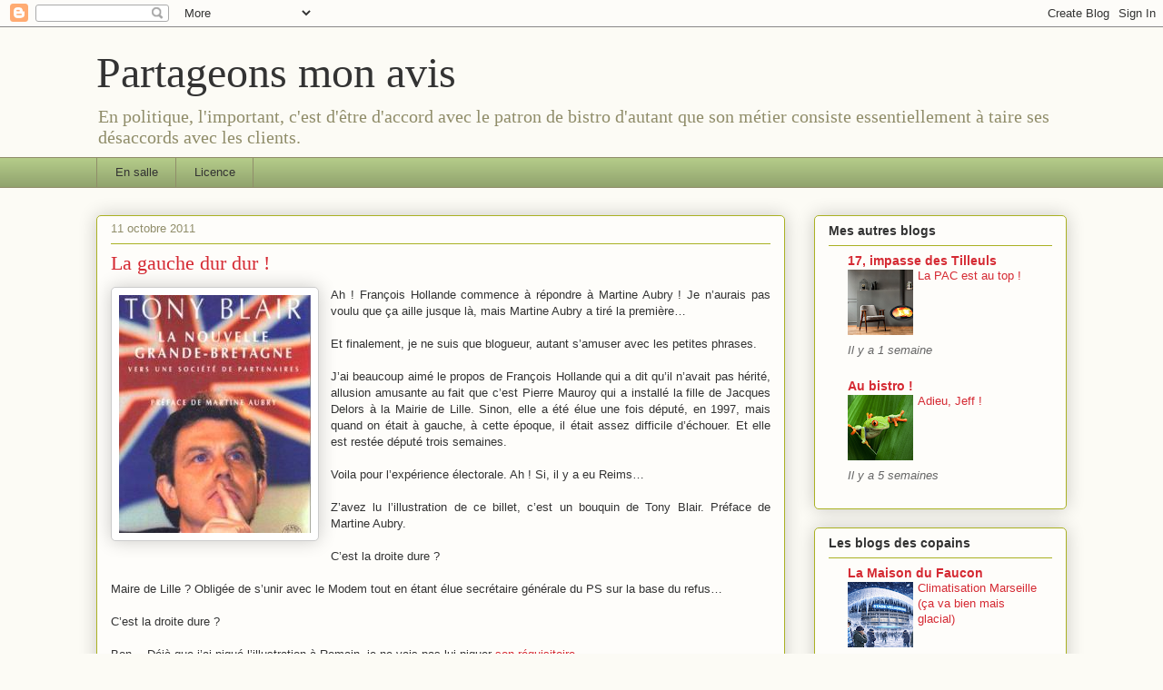

--- FILE ---
content_type: text/html; charset=UTF-8
request_url: http://www.jegoun.com/2011/10/la-gauche-dur-dur.html
body_size: 30974
content:
<!DOCTYPE html>
<html class='v2' dir='ltr' lang='fr'>
<head>
<link href='https://www.blogger.com/static/v1/widgets/335934321-css_bundle_v2.css' rel='stylesheet' type='text/css'/>
<meta content='width=1100' name='viewport'/>
<meta content='text/html; charset=UTF-8' http-equiv='Content-Type'/>
<meta content='blogger' name='generator'/>
<link href='http://www.jegoun.com/favicon.ico' rel='icon' type='image/x-icon'/>
<link href='http://www.jegoun.com/2011/10/la-gauche-dur-dur.html' rel='canonical'/>
<link rel="alternate" type="application/atom+xml" title="Partageons mon avis - Atom" href="http://www.jegoun.com/feeds/posts/default" />
<link rel="alternate" type="application/rss+xml" title="Partageons mon avis - RSS" href="http://www.jegoun.com/feeds/posts/default?alt=rss" />
<link rel="service.post" type="application/atom+xml" title="Partageons mon avis - Atom" href="https://www.blogger.com/feeds/20257894/posts/default" />

<link rel="alternate" type="application/atom+xml" title="Partageons mon avis - Atom" href="http://www.jegoun.com/feeds/8037158682920903429/comments/default" />
<!--Can't find substitution for tag [blog.ieCssRetrofitLinks]-->
<link href='https://blogger.googleusercontent.com/img/b/R29vZ2xl/AVvXsEjA2BkaKNnPlComp-4n6uIiolEf6TjSYcG9eCQz5RWEuIiUnfXj6yrs3fv8Hm_PzPPF21LJN6S1K9tJfv-vEIx0_9PJd6o4d4f3qVHGzP0-AdbaabdKUoQ-hdmtDkU8YzJy7E8p/s1600/tonyblair.jpg' rel='image_src'/>
<meta content='http://www.jegoun.com/2011/10/la-gauche-dur-dur.html' property='og:url'/>
<meta content='La gauche dur dur !' property='og:title'/>
<meta content='S&#39;il fallait connaître quelque chose en politique pour en parler, ça limiterait l&#39;intérêt de la démocratie et la recette des bistros.' property='og:description'/>
<meta content='https://blogger.googleusercontent.com/img/b/R29vZ2xl/AVvXsEjA2BkaKNnPlComp-4n6uIiolEf6TjSYcG9eCQz5RWEuIiUnfXj6yrs3fv8Hm_PzPPF21LJN6S1K9tJfv-vEIx0_9PJd6o4d4f3qVHGzP0-AdbaabdKUoQ-hdmtDkU8YzJy7E8p/w1200-h630-p-k-no-nu/tonyblair.jpg' property='og:image'/>
<title>Partageons mon avis: La gauche dur dur !</title>
<style id='page-skin-1' type='text/css'><!--
/*
-----------------------------------------------
Blogger Template Style
Name:     Awesome Inc.
Designer: Tina Chen
URL:      tinachen.org
----------------------------------------------- */
/* Content
----------------------------------------------- */
body {
font: normal normal 13px Arial, Tahoma, Helvetica, FreeSans, sans-serif;
color: #333333;
background: #fcfbf5 none repeat scroll top left;
}
html body .content-outer {
min-width: 0;
max-width: 100%;
width: 100%;
}
a:link {
text-decoration: none;
color: #d52a33;
}
a:visited {
text-decoration: none;
color: #7d181e;
}
a:hover {
text-decoration: underline;
color: #d52a33;
}
.body-fauxcolumn-outer .cap-top {
position: absolute;
z-index: 1;
height: 276px;
width: 100%;
background: transparent none repeat-x scroll top left;
_background-image: none;
}
/* Columns
----------------------------------------------- */
.content-inner {
padding: 0;
}
.header-inner .section {
margin: 0 16px;
}
.tabs-inner .section {
margin: 0 16px;
}
.main-inner {
padding-top: 30px;
}
.main-inner .column-center-inner,
.main-inner .column-left-inner,
.main-inner .column-right-inner {
padding: 0 5px;
}
*+html body .main-inner .column-center-inner {
margin-top: -30px;
}
#layout .main-inner .column-center-inner {
margin-top: 0;
}
/* Header
----------------------------------------------- */
.header-outer {
margin: 0 0 0 0;
background: transparent none repeat scroll 0 0;
}
.Header h1 {
font: normal normal 48px Georgia, Utopia, 'Palatino Linotype', Palatino, serif;
color: #333333;
text-shadow: 0 0 -1px #000000;
}
.Header h1 a {
color: #333333;
}
.Header .description {
font: normal normal 20px Georgia, Utopia, 'Palatino Linotype', Palatino, serif;
color: #908d6a;
}
.header-inner .Header .titlewrapper,
.header-inner .Header .descriptionwrapper {
padding-left: 0;
padding-right: 0;
margin-bottom: 0;
}
.header-inner .Header .titlewrapper {
padding-top: 22px;
}
/* Tabs
----------------------------------------------- */
.tabs-outer {
overflow: hidden;
position: relative;
background: #b3ca88 url(https://resources.blogblog.com/blogblog/data/1kt/awesomeinc/tabs_gradient_light.png) repeat scroll 0 0;
}
#layout .tabs-outer {
overflow: visible;
}
.tabs-cap-top, .tabs-cap-bottom {
position: absolute;
width: 100%;
border-top: 1px solid #908d6a;
}
.tabs-cap-bottom {
bottom: 0;
}
.tabs-inner .widget li a {
display: inline-block;
margin: 0;
padding: .6em 1.5em;
font: normal normal 13px Arial, Tahoma, Helvetica, FreeSans, sans-serif;
color: #333333;
border-top: 1px solid #908d6a;
border-bottom: 1px solid #908d6a;
border-left: 1px solid #908d6a;
height: 16px;
line-height: 16px;
}
.tabs-inner .widget li:last-child a {
border-right: 1px solid #908d6a;
}
.tabs-inner .widget li.selected a, .tabs-inner .widget li a:hover {
background: #63704b url(https://resources.blogblog.com/blogblog/data/1kt/awesomeinc/tabs_gradient_light.png) repeat-x scroll 0 -100px;
color: #ffffff;
}
/* Headings
----------------------------------------------- */
h2 {
font: normal bold 14px Arial, Tahoma, Helvetica, FreeSans, sans-serif;
color: #333333;
}
/* Widgets
----------------------------------------------- */
.main-inner .section {
margin: 0 27px;
padding: 0;
}
.main-inner .column-left-outer,
.main-inner .column-right-outer {
margin-top: 0;
}
#layout .main-inner .column-left-outer,
#layout .main-inner .column-right-outer {
margin-top: 0;
}
.main-inner .column-left-inner,
.main-inner .column-right-inner {
background: transparent none repeat 0 0;
-moz-box-shadow: 0 0 0 rgba(0, 0, 0, .2);
-webkit-box-shadow: 0 0 0 rgba(0, 0, 0, .2);
-goog-ms-box-shadow: 0 0 0 rgba(0, 0, 0, .2);
box-shadow: 0 0 0 rgba(0, 0, 0, .2);
-moz-border-radius: 5px;
-webkit-border-radius: 5px;
-goog-ms-border-radius: 5px;
border-radius: 5px;
}
#layout .main-inner .column-left-inner,
#layout .main-inner .column-right-inner {
margin-top: 0;
}
.sidebar .widget {
font: normal normal 14px Arial, Tahoma, Helvetica, FreeSans, sans-serif;
color: #333333;
}
.sidebar .widget a:link {
color: #d52a33;
}
.sidebar .widget a:visited {
color: #7d181e;
}
.sidebar .widget a:hover {
color: #d52a33;
}
.sidebar .widget h2 {
text-shadow: 0 0 -1px #000000;
}
.main-inner .widget {
background-color: #fefdfa;
border: 1px solid #aab123;
padding: 0 15px 15px;
margin: 20px -16px;
-moz-box-shadow: 0 0 20px rgba(0, 0, 0, .2);
-webkit-box-shadow: 0 0 20px rgba(0, 0, 0, .2);
-goog-ms-box-shadow: 0 0 20px rgba(0, 0, 0, .2);
box-shadow: 0 0 20px rgba(0, 0, 0, .2);
-moz-border-radius: 5px;
-webkit-border-radius: 5px;
-goog-ms-border-radius: 5px;
border-radius: 5px;
}
.main-inner .widget h2 {
margin: 0 -0;
padding: .6em 0 .5em;
border-bottom: 1px solid transparent;
}
.footer-inner .widget h2 {
padding: 0 0 .4em;
border-bottom: 1px solid transparent;
}
.main-inner .widget h2 + div, .footer-inner .widget h2 + div {
border-top: 1px solid #aab123;
padding-top: 8px;
}
.main-inner .widget .widget-content {
margin: 0 -0;
padding: 7px 0 0;
}
.main-inner .widget ul, .main-inner .widget #ArchiveList ul.flat {
margin: -8px -15px 0;
padding: 0;
list-style: none;
}
.main-inner .widget #ArchiveList {
margin: -8px 0 0;
}
.main-inner .widget ul li, .main-inner .widget #ArchiveList ul.flat li {
padding: .5em 15px;
text-indent: 0;
color: #666666;
border-top: 0 solid #aab123;
border-bottom: 1px solid transparent;
}
.main-inner .widget #ArchiveList ul li {
padding-top: .25em;
padding-bottom: .25em;
}
.main-inner .widget ul li:first-child, .main-inner .widget #ArchiveList ul.flat li:first-child {
border-top: none;
}
.main-inner .widget ul li:last-child, .main-inner .widget #ArchiveList ul.flat li:last-child {
border-bottom: none;
}
.post-body {
position: relative;
}
.main-inner .widget .post-body ul {
padding: 0 2.5em;
margin: .5em 0;
list-style: disc;
}
.main-inner .widget .post-body ul li {
padding: 0.25em 0;
margin-bottom: .25em;
color: #333333;
border: none;
}
.footer-inner .widget ul {
padding: 0;
list-style: none;
}
.widget .zippy {
color: #666666;
}
/* Posts
----------------------------------------------- */
body .main-inner .Blog {
padding: 0;
margin-bottom: 1em;
background-color: transparent;
border: none;
-moz-box-shadow: 0 0 0 rgba(0, 0, 0, 0);
-webkit-box-shadow: 0 0 0 rgba(0, 0, 0, 0);
-goog-ms-box-shadow: 0 0 0 rgba(0, 0, 0, 0);
box-shadow: 0 0 0 rgba(0, 0, 0, 0);
}
.main-inner .section:last-child .Blog:last-child {
padding: 0;
margin-bottom: 1em;
}
.main-inner .widget h2.date-header {
margin: 0 -15px 1px;
padding: 0 0 0 0;
font: normal normal 13px Arial, Tahoma, Helvetica, FreeSans, sans-serif;
color: #908d6a;
background: transparent none no-repeat scroll top left;
border-top: 0 solid #aab123;
border-bottom: 1px solid transparent;
-moz-border-radius-topleft: 0;
-moz-border-radius-topright: 0;
-webkit-border-top-left-radius: 0;
-webkit-border-top-right-radius: 0;
border-top-left-radius: 0;
border-top-right-radius: 0;
position: static;
bottom: 100%;
right: 15px;
text-shadow: 0 0 -1px #000000;
}
.main-inner .widget h2.date-header span {
font: normal normal 13px Arial, Tahoma, Helvetica, FreeSans, sans-serif;
display: block;
padding: .5em 15px;
border-left: 0 solid #aab123;
border-right: 0 solid #aab123;
}
.date-outer {
position: relative;
margin: 30px 0 20px;
padding: 0 15px;
background-color: #fefdfa;
border: 1px solid #aab123;
-moz-box-shadow: 0 0 20px rgba(0, 0, 0, .2);
-webkit-box-shadow: 0 0 20px rgba(0, 0, 0, .2);
-goog-ms-box-shadow: 0 0 20px rgba(0, 0, 0, .2);
box-shadow: 0 0 20px rgba(0, 0, 0, .2);
-moz-border-radius: 5px;
-webkit-border-radius: 5px;
-goog-ms-border-radius: 5px;
border-radius: 5px;
}
.date-outer:first-child {
margin-top: 0;
}
.date-outer:last-child {
margin-bottom: 20px;
-moz-border-radius-bottomleft: 5px;
-moz-border-radius-bottomright: 5px;
-webkit-border-bottom-left-radius: 5px;
-webkit-border-bottom-right-radius: 5px;
-goog-ms-border-bottom-left-radius: 5px;
-goog-ms-border-bottom-right-radius: 5px;
border-bottom-left-radius: 5px;
border-bottom-right-radius: 5px;
}
.date-posts {
margin: 0 -0;
padding: 0 0;
clear: both;
}
.post-outer, .inline-ad {
border-top: 1px solid #aab123;
margin: 0 -0;
padding: 15px 0;
}
.post-outer {
padding-bottom: 10px;
}
.post-outer:first-child {
padding-top: 0;
border-top: none;
}
.post-outer:last-child, .inline-ad:last-child {
border-bottom: none;
}
.post-body {
position: relative;
}
.post-body img {
padding: 8px;
background: #ffffff;
border: 1px solid #cccccc;
-moz-box-shadow: 0 0 20px rgba(0, 0, 0, .2);
-webkit-box-shadow: 0 0 20px rgba(0, 0, 0, .2);
box-shadow: 0 0 20px rgba(0, 0, 0, .2);
-moz-border-radius: 5px;
-webkit-border-radius: 5px;
border-radius: 5px;
}
h3.post-title, h4 {
font: normal normal 22px Georgia, Utopia, 'Palatino Linotype', Palatino, serif;
color: #d52a33;
}
h3.post-title a {
font: normal normal 22px Georgia, Utopia, 'Palatino Linotype', Palatino, serif;
color: #d52a33;
}
h3.post-title a:hover {
color: #d52a33;
text-decoration: underline;
}
.post-header {
margin: 0 0 1em;
}
.post-body {
line-height: 1.4;
}
.post-outer h2 {
color: #333333;
}
.post-footer {
margin: 1.5em 0 0;
}
#blog-pager {
padding: 15px;
font-size: 120%;
background-color: #fefdfa;
border: 1px solid #aab123;
-moz-box-shadow: 0 0 20px rgba(0, 0, 0, .2);
-webkit-box-shadow: 0 0 20px rgba(0, 0, 0, .2);
-goog-ms-box-shadow: 0 0 20px rgba(0, 0, 0, .2);
box-shadow: 0 0 20px rgba(0, 0, 0, .2);
-moz-border-radius: 5px;
-webkit-border-radius: 5px;
-goog-ms-border-radius: 5px;
border-radius: 5px;
-moz-border-radius-topleft: 5px;
-moz-border-radius-topright: 5px;
-webkit-border-top-left-radius: 5px;
-webkit-border-top-right-radius: 5px;
-goog-ms-border-top-left-radius: 5px;
-goog-ms-border-top-right-radius: 5px;
border-top-left-radius: 5px;
border-top-right-radius-topright: 5px;
margin-top: 1em;
}
.blog-feeds, .post-feeds {
margin: 1em 0;
text-align: center;
color: #333333;
}
.blog-feeds a, .post-feeds a {
color: #d52a33;
}
.blog-feeds a:visited, .post-feeds a:visited {
color: #7d181e;
}
.blog-feeds a:hover, .post-feeds a:hover {
color: #d52a33;
}
.post-outer .comments {
margin-top: 2em;
}
/* Comments
----------------------------------------------- */
.comments .comments-content .icon.blog-author {
background-repeat: no-repeat;
background-image: url([data-uri]);
}
.comments .comments-content .loadmore a {
border-top: 1px solid #908d6a;
border-bottom: 1px solid #908d6a;
}
.comments .continue {
border-top: 2px solid #908d6a;
}
/* Footer
----------------------------------------------- */
.footer-outer {
margin: -20px 0 -1px;
padding: 20px 0 0;
color: #333333;
overflow: hidden;
}
.footer-fauxborder-left {
border-top: 1px solid #aab123;
background: #fefdfa none repeat scroll 0 0;
-moz-box-shadow: 0 0 20px rgba(0, 0, 0, .2);
-webkit-box-shadow: 0 0 20px rgba(0, 0, 0, .2);
-goog-ms-box-shadow: 0 0 20px rgba(0, 0, 0, .2);
box-shadow: 0 0 20px rgba(0, 0, 0, .2);
margin: 0 -20px;
}
/* Mobile
----------------------------------------------- */
body.mobile {
background-size: auto;
}
.mobile .body-fauxcolumn-outer {
background: transparent none repeat scroll top left;
}
*+html body.mobile .main-inner .column-center-inner {
margin-top: 0;
}
.mobile .main-inner .widget {
padding: 0 0 15px;
}
.mobile .main-inner .widget h2 + div,
.mobile .footer-inner .widget h2 + div {
border-top: none;
padding-top: 0;
}
.mobile .footer-inner .widget h2 {
padding: 0.5em 0;
border-bottom: none;
}
.mobile .main-inner .widget .widget-content {
margin: 0;
padding: 7px 0 0;
}
.mobile .main-inner .widget ul,
.mobile .main-inner .widget #ArchiveList ul.flat {
margin: 0 -15px 0;
}
.mobile .main-inner .widget h2.date-header {
right: 0;
}
.mobile .date-header span {
padding: 0.4em 0;
}
.mobile .date-outer:first-child {
margin-bottom: 0;
border: 1px solid #aab123;
-moz-border-radius-topleft: 5px;
-moz-border-radius-topright: 5px;
-webkit-border-top-left-radius: 5px;
-webkit-border-top-right-radius: 5px;
-goog-ms-border-top-left-radius: 5px;
-goog-ms-border-top-right-radius: 5px;
border-top-left-radius: 5px;
border-top-right-radius: 5px;
}
.mobile .date-outer {
border-color: #aab123;
border-width: 0 1px 1px;
}
.mobile .date-outer:last-child {
margin-bottom: 0;
}
.mobile .main-inner {
padding: 0;
}
.mobile .header-inner .section {
margin: 0;
}
.mobile .post-outer, .mobile .inline-ad {
padding: 5px 0;
}
.mobile .tabs-inner .section {
margin: 0 10px;
}
.mobile .main-inner .widget h2 {
margin: 0;
padding: 0;
}
.mobile .main-inner .widget h2.date-header span {
padding: 0;
}
.mobile .main-inner .widget .widget-content {
margin: 0;
padding: 7px 0 0;
}
.mobile #blog-pager {
border: 1px solid transparent;
background: #fefdfa none repeat scroll 0 0;
}
.mobile .main-inner .column-left-inner,
.mobile .main-inner .column-right-inner {
background: transparent none repeat 0 0;
-moz-box-shadow: none;
-webkit-box-shadow: none;
-goog-ms-box-shadow: none;
box-shadow: none;
}
.mobile .date-posts {
margin: 0;
padding: 0;
}
.mobile .footer-fauxborder-left {
margin: 0;
border-top: inherit;
}
.mobile .main-inner .section:last-child .Blog:last-child {
margin-bottom: 0;
}
.mobile-index-contents {
color: #333333;
}
.mobile .mobile-link-button {
background: #d52a33 url(https://resources.blogblog.com/blogblog/data/1kt/awesomeinc/tabs_gradient_light.png) repeat scroll 0 0;
}
.mobile-link-button a:link, .mobile-link-button a:visited {
color: #ffffff;
}
.mobile .tabs-inner .PageList .widget-content {
background: transparent;
border-top: 1px solid;
border-color: #908d6a;
color: #333333;
}
.mobile .tabs-inner .PageList .widget-content .pagelist-arrow {
border-left: 1px solid #908d6a;
}

--></style>
<style id='template-skin-1' type='text/css'><!--
body {
min-width: 1100px;
}
.content-outer, .content-fauxcolumn-outer, .region-inner {
min-width: 1100px;
max-width: 1100px;
_width: 1100px;
}
.main-inner .columns {
padding-left: 0px;
padding-right: 310px;
}
.main-inner .fauxcolumn-center-outer {
left: 0px;
right: 310px;
/* IE6 does not respect left and right together */
_width: expression(this.parentNode.offsetWidth -
parseInt("0px") -
parseInt("310px") + 'px');
}
.main-inner .fauxcolumn-left-outer {
width: 0px;
}
.main-inner .fauxcolumn-right-outer {
width: 310px;
}
.main-inner .column-left-outer {
width: 0px;
right: 100%;
margin-left: -0px;
}
.main-inner .column-right-outer {
width: 310px;
margin-right: -310px;
}
#layout {
min-width: 0;
}
#layout .content-outer {
min-width: 0;
width: 800px;
}
#layout .region-inner {
min-width: 0;
width: auto;
}
body#layout div.add_widget {
padding: 8px;
}
body#layout div.add_widget a {
margin-left: 32px;
}
--></style>
<link href='https://www.blogger.com/dyn-css/authorization.css?targetBlogID=20257894&amp;zx=b1594772-df4f-4d89-adf8-e6af5e0e7a8e' media='none' onload='if(media!=&#39;all&#39;)media=&#39;all&#39;' rel='stylesheet'/><noscript><link href='https://www.blogger.com/dyn-css/authorization.css?targetBlogID=20257894&amp;zx=b1594772-df4f-4d89-adf8-e6af5e0e7a8e' rel='stylesheet'/></noscript>
<meta name='google-adsense-platform-account' content='ca-host-pub-1556223355139109'/>
<meta name='google-adsense-platform-domain' content='blogspot.com'/>

</head>
<body class='loading variant-renewable'>
<div class='navbar section' id='navbar' name='Navbar'><div class='widget Navbar' data-version='1' id='Navbar1'><script type="text/javascript">
    function setAttributeOnload(object, attribute, val) {
      if(window.addEventListener) {
        window.addEventListener('load',
          function(){ object[attribute] = val; }, false);
      } else {
        window.attachEvent('onload', function(){ object[attribute] = val; });
      }
    }
  </script>
<div id="navbar-iframe-container"></div>
<script type="text/javascript" src="https://apis.google.com/js/platform.js"></script>
<script type="text/javascript">
      gapi.load("gapi.iframes:gapi.iframes.style.bubble", function() {
        if (gapi.iframes && gapi.iframes.getContext) {
          gapi.iframes.getContext().openChild({
              url: 'https://www.blogger.com/navbar/20257894?po\x3d8037158682920903429\x26origin\x3dhttp://www.jegoun.com',
              where: document.getElementById("navbar-iframe-container"),
              id: "navbar-iframe"
          });
        }
      });
    </script><script type="text/javascript">
(function() {
var script = document.createElement('script');
script.type = 'text/javascript';
script.src = '//pagead2.googlesyndication.com/pagead/js/google_top_exp.js';
var head = document.getElementsByTagName('head')[0];
if (head) {
head.appendChild(script);
}})();
</script>
</div></div>
<div class='body-fauxcolumns'>
<div class='fauxcolumn-outer body-fauxcolumn-outer'>
<div class='cap-top'>
<div class='cap-left'></div>
<div class='cap-right'></div>
</div>
<div class='fauxborder-left'>
<div class='fauxborder-right'></div>
<div class='fauxcolumn-inner'>
</div>
</div>
<div class='cap-bottom'>
<div class='cap-left'></div>
<div class='cap-right'></div>
</div>
</div>
</div>
<div class='content'>
<div class='content-fauxcolumns'>
<div class='fauxcolumn-outer content-fauxcolumn-outer'>
<div class='cap-top'>
<div class='cap-left'></div>
<div class='cap-right'></div>
</div>
<div class='fauxborder-left'>
<div class='fauxborder-right'></div>
<div class='fauxcolumn-inner'>
</div>
</div>
<div class='cap-bottom'>
<div class='cap-left'></div>
<div class='cap-right'></div>
</div>
</div>
</div>
<div class='content-outer'>
<div class='content-cap-top cap-top'>
<div class='cap-left'></div>
<div class='cap-right'></div>
</div>
<div class='fauxborder-left content-fauxborder-left'>
<div class='fauxborder-right content-fauxborder-right'></div>
<div class='content-inner'>
<header>
<div class='header-outer'>
<div class='header-cap-top cap-top'>
<div class='cap-left'></div>
<div class='cap-right'></div>
</div>
<div class='fauxborder-left header-fauxborder-left'>
<div class='fauxborder-right header-fauxborder-right'></div>
<div class='region-inner header-inner'>
<div class='header section' id='header' name='En-tête'><div class='widget Header' data-version='1' id='Header1'>
<div id='header-inner'>
<div class='titlewrapper'>
<h1 class='title'>
<a href='http://www.jegoun.com/'>
Partageons mon avis
</a>
</h1>
</div>
<div class='descriptionwrapper'>
<p class='description'><span>En politique, l'important, c'est d'être d'accord avec le patron de bistro d'autant que son métier consiste essentiellement à taire ses désaccords avec les clients.</span></p>
</div>
</div>
</div></div>
</div>
</div>
<div class='header-cap-bottom cap-bottom'>
<div class='cap-left'></div>
<div class='cap-right'></div>
</div>
</div>
</header>
<div class='tabs-outer'>
<div class='tabs-cap-top cap-top'>
<div class='cap-left'></div>
<div class='cap-right'></div>
</div>
<div class='fauxborder-left tabs-fauxborder-left'>
<div class='fauxborder-right tabs-fauxborder-right'></div>
<div class='region-inner tabs-inner'>
<div class='tabs section' id='crosscol' name='Toutes les colonnes'><div class='widget PageList' data-version='1' id='PageList1'>
<h2>En salle</h2>
<div class='widget-content'>
<ul>
<li>
<a href='http://www.jegoun.com/'>En salle</a>
</li>
<li>
<a href='http://www.jegoun.com/p/mon-petit-coin.html'>Licence</a>
</li>
</ul>
<div class='clear'></div>
</div>
</div></div>
<div class='tabs no-items section' id='crosscol-overflow' name='Cross-Column 2'></div>
</div>
</div>
<div class='tabs-cap-bottom cap-bottom'>
<div class='cap-left'></div>
<div class='cap-right'></div>
</div>
</div>
<div class='main-outer'>
<div class='main-cap-top cap-top'>
<div class='cap-left'></div>
<div class='cap-right'></div>
</div>
<div class='fauxborder-left main-fauxborder-left'>
<div class='fauxborder-right main-fauxborder-right'></div>
<div class='region-inner main-inner'>
<div class='columns fauxcolumns'>
<div class='fauxcolumn-outer fauxcolumn-center-outer'>
<div class='cap-top'>
<div class='cap-left'></div>
<div class='cap-right'></div>
</div>
<div class='fauxborder-left'>
<div class='fauxborder-right'></div>
<div class='fauxcolumn-inner'>
</div>
</div>
<div class='cap-bottom'>
<div class='cap-left'></div>
<div class='cap-right'></div>
</div>
</div>
<div class='fauxcolumn-outer fauxcolumn-left-outer'>
<div class='cap-top'>
<div class='cap-left'></div>
<div class='cap-right'></div>
</div>
<div class='fauxborder-left'>
<div class='fauxborder-right'></div>
<div class='fauxcolumn-inner'>
</div>
</div>
<div class='cap-bottom'>
<div class='cap-left'></div>
<div class='cap-right'></div>
</div>
</div>
<div class='fauxcolumn-outer fauxcolumn-right-outer'>
<div class='cap-top'>
<div class='cap-left'></div>
<div class='cap-right'></div>
</div>
<div class='fauxborder-left'>
<div class='fauxborder-right'></div>
<div class='fauxcolumn-inner'>
</div>
</div>
<div class='cap-bottom'>
<div class='cap-left'></div>
<div class='cap-right'></div>
</div>
</div>
<!-- corrects IE6 width calculation -->
<div class='columns-inner'>
<div class='column-center-outer'>
<div class='column-center-inner'>
<div class='main section' id='main' name='Principal'><div class='widget Blog' data-version='1' id='Blog1'>
<div class='blog-posts hfeed'>

          <div class="date-outer">
        
<h2 class='date-header'><span>11 octobre 2011</span></h2>

          <div class="date-posts">
        
<div class='post-outer'>
<div class='post hentry uncustomized-post-template' itemprop='blogPost' itemscope='itemscope' itemtype='http://schema.org/BlogPosting'>
<meta content='https://blogger.googleusercontent.com/img/b/R29vZ2xl/AVvXsEjA2BkaKNnPlComp-4n6uIiolEf6TjSYcG9eCQz5RWEuIiUnfXj6yrs3fv8Hm_PzPPF21LJN6S1K9tJfv-vEIx0_9PJd6o4d4f3qVHGzP0-AdbaabdKUoQ-hdmtDkU8YzJy7E8p/s1600/tonyblair.jpg' itemprop='image_url'/>
<meta content='20257894' itemprop='blogId'/>
<meta content='8037158682920903429' itemprop='postId'/>
<a name='8037158682920903429'></a>
<h3 class='post-title entry-title' itemprop='name'>
La gauche dur dur !
</h3>
<div class='post-header'>
<div class='post-header-line-1'></div>
</div>
<div class='post-body entry-content' id='post-body-8037158682920903429' itemprop='description articleBody'>
<div style="text-align: justify;">
</div>
<div class="MsoNormal" style="text-align: justify;">
<div class="separator" style="clear: both; text-align: center;">
<a href="https://blogger.googleusercontent.com/img/b/R29vZ2xl/AVvXsEjA2BkaKNnPlComp-4n6uIiolEf6TjSYcG9eCQz5RWEuIiUnfXj6yrs3fv8Hm_PzPPF21LJN6S1K9tJfv-vEIx0_9PJd6o4d4f3qVHGzP0-AdbaabdKUoQ-hdmtDkU8YzJy7E8p/s1600/tonyblair.jpg" imageanchor="1" style="clear: left; float: left; margin-bottom: 1em; margin-right: 1em;"><img border="0" src="https://blogger.googleusercontent.com/img/b/R29vZ2xl/AVvXsEjA2BkaKNnPlComp-4n6uIiolEf6TjSYcG9eCQz5RWEuIiUnfXj6yrs3fv8Hm_PzPPF21LJN6S1K9tJfv-vEIx0_9PJd6o4d4f3qVHGzP0-AdbaabdKUoQ-hdmtDkU8YzJy7E8p/s1600/tonyblair.jpg" /></a></div>
Ah&nbsp;! François Hollande commence à répondre à Martine
Aubry&nbsp;! Je n&#8217;aurais pas voulu que ça aille jusque là, mais Martine Aubry a
tiré la première&#8230;</div>
<div class="MsoNormal" style="text-align: justify;">
<br /></div>
<div class="MsoNormal" style="text-align: justify;">
Et finalement, je ne suis que blogueur, autant s&#8217;amuser avec
les petites phrases.</div>
<div class="MsoNormal" style="text-align: justify;">
<br /></div>
<div class="MsoNormal" style="text-align: justify;">
J&#8217;ai beaucoup aimé le propos de François Hollande qui a dit
qu&#8217;il n&#8217;avait pas hérité, allusion amusante au fait que c&#8217;est Pierre Mauroy qui
a installé la fille de Jacques Delors à la Mairie de Lille. Sinon, elle a été
élue une fois député, en 1997, mais quand on était à gauche, à cette époque, il
était assez difficile d&#8217;échouer. Et elle est restée député trois semaines.</div>
<div class="MsoNormal" style="text-align: justify;">
<br /></div>
<div class="MsoNormal" style="text-align: justify;">
Voila pour l&#8217;expérience électorale. Ah&nbsp;! Si, il y a eu
Reims&#8230;</div>
<div class="MsoNormal" style="text-align: justify;">
<br /></div>
<div class="MsoNormal" style="text-align: justify;">
Z&#8217;avez lu l&#8217;illustration de ce billet, c&#8217;est un bouquin de
Tony Blair. Préface de Martine Aubry.</div>
<div class="MsoNormal" style="text-align: justify;">
<br /></div>
<div class="MsoNormal" style="text-align: justify;">
C&#8217;est la droite dure&nbsp;?</div>
<div class="MsoNormal" style="text-align: justify;">
<br /></div>
<div class="MsoNormal" style="text-align: justify;">
Maire de Lille&nbsp;? Obligée de s&#8217;unir avec le Modem tout
en étant élue secrétaire générale du PS sur la base du refus&#8230;</div>
<div class="MsoNormal" style="text-align: justify;">
<br /></div>
<div class="MsoNormal" style="text-align: justify;">
C&#8217;est la droite dure&nbsp;?</div>
<div class="MsoNormal" style="text-align: justify;">
<br /></div>
<div class="MsoNormal" style="text-align: justify;">
Bon&#8230; Déjà que j&#8217;ai piqué l&#8217;illustration à Romain, je ne vais
pas lui piquer <a href="http://www.variae.com/les-mots-de-la-politique-13-gauche-molle-gauche-dure/">son
réquisitoire</a>&#8230;<br />
<br />
Je vais maintenant piquer celui de FalconHill. C'est un copain blogueur. Il est de droite. Son <a href="http://falconhill.blogspot.com/2011/10/la-lecon-de-democratie-dune-vraiment.html" target="_Blank">dernier billet</a> est éloquent. Martine Aubry a déclaré : "<span style="color: #660000;">La droite n'aime pas la démocratie</span>" suite aux propos de Nicolas Sarkozy à propos de la primaire. Elle aurait pu dire <span style="color: #660000;">"Les dirigeants de l'UMP n'aiment pas la démocratie</span>". Elle aurait pu ajouter : "<span style="color: #660000;">D'ailleurs ça se ressent sur le terrain, voir par exemple la conquête du Sénat, quand les dirigeants de l'UMP arrêteront l'arrogance qu'ils montrent tous les jours, peut-être que les sympathisants de droite seront plus à l'aise</span>".<br />
<br />
On a aussi un deuxième tour à passer, en mai 2012. On y arrivera pas en dénigrant les électeurs, en disant à 50% d'entre eux qu'ils n'aiment pas la démocratie.<br />
<br />
On ne critique pas les états de service des autres pour faire passer un slogan. On ne joue pas à kikalaplusgrosse image de gauchisme comme des blogueurs politiques au moment de la sortie d'un classement de blogueurs. Il ne s'agit pas d'un dernier baroud d'honneur mais de gagner l'Election Présidentielle de 2012, 24 ans après la dernière gagnée par la gauche. <br />
<br />
La gauche molle...C'est quoi, ce slogan ?</div>
<div style='clear: both;'></div>
</div>
<div class='post-footer'>
<div class='post-footer-line post-footer-line-1'>
<span class='post-author vcard'>
</span>
<span class='post-timestamp'>
à
<meta content='http://www.jegoun.com/2011/10/la-gauche-dur-dur.html' itemprop='url'/>
<a class='timestamp-link' href='http://www.jegoun.com/2011/10/la-gauche-dur-dur.html' rel='bookmark' title='permanent link'><abbr class='published' itemprop='datePublished' title='2011-10-11T18:26:00+02:00'>18:26</abbr></a>
</span>
<span class='post-comment-link'>
</span>
<span class='post-icons'>
<span class='item-action'>
<a href='https://www.blogger.com/email-post/20257894/8037158682920903429' title='Envoyer l&#39;article par e-mail'>
<img alt='' class='icon-action' height='13' src='https://resources.blogblog.com/img/icon18_email.gif' width='18'/>
</a>
</span>
<span class='item-control blog-admin pid-247844658'>
<a href='https://www.blogger.com/post-edit.g?blogID=20257894&postID=8037158682920903429&from=pencil' title='Modifier l&#39;article'>
<img alt='' class='icon-action' height='18' src='https://resources.blogblog.com/img/icon18_edit_allbkg.gif' width='18'/>
</a>
</span>
</span>
<div class='post-share-buttons goog-inline-block'>
<a class='goog-inline-block share-button sb-email' href='https://www.blogger.com/share-post.g?blogID=20257894&postID=8037158682920903429&target=email' target='_blank' title='Envoyer par e-mail'><span class='share-button-link-text'>Envoyer par e-mail</span></a><a class='goog-inline-block share-button sb-blog' href='https://www.blogger.com/share-post.g?blogID=20257894&postID=8037158682920903429&target=blog' onclick='window.open(this.href, "_blank", "height=270,width=475"); return false;' target='_blank' title='BlogThis!'><span class='share-button-link-text'>BlogThis!</span></a><a class='goog-inline-block share-button sb-twitter' href='https://www.blogger.com/share-post.g?blogID=20257894&postID=8037158682920903429&target=twitter' target='_blank' title='Partager sur X'><span class='share-button-link-text'>Partager sur X</span></a><a class='goog-inline-block share-button sb-facebook' href='https://www.blogger.com/share-post.g?blogID=20257894&postID=8037158682920903429&target=facebook' onclick='window.open(this.href, "_blank", "height=430,width=640"); return false;' target='_blank' title='Partager sur Facebook'><span class='share-button-link-text'>Partager sur Facebook</span></a><a class='goog-inline-block share-button sb-pinterest' href='https://www.blogger.com/share-post.g?blogID=20257894&postID=8037158682920903429&target=pinterest' target='_blank' title='Partager sur Pinterest'><span class='share-button-link-text'>Partager sur Pinterest</span></a>
</div>
</div>
<div class='post-footer-line post-footer-line-2'>
<span class='post-labels'>
Libellés :
<a href='http://www.jegoun.com/search/label/Martine%20Aubry' rel='tag'>Martine Aubry</a>,
<a href='http://www.jegoun.com/search/label/Primaires' rel='tag'>Primaires</a>
</span>
</div>
<div class='post-footer-line post-footer-line-3'>
<span class='post-location'>
</span>
</div>
</div>
</div>
<div class='comments' id='comments'>
<a name='comments'></a>
<h4>24&#160;commentaires:</h4>
<div class='comments-content'>
<script async='async' src='' type='text/javascript'></script>
<script type='text/javascript'>
    (function() {
      var items = null;
      var msgs = null;
      var config = {};

// <![CDATA[
      var cursor = null;
      if (items && items.length > 0) {
        cursor = parseInt(items[items.length - 1].timestamp) + 1;
      }

      var bodyFromEntry = function(entry) {
        var text = (entry &&
                    ((entry.content && entry.content.$t) ||
                     (entry.summary && entry.summary.$t))) ||
            '';
        if (entry && entry.gd$extendedProperty) {
          for (var k in entry.gd$extendedProperty) {
            if (entry.gd$extendedProperty[k].name == 'blogger.contentRemoved') {
              return '<span class="deleted-comment">' + text + '</span>';
            }
          }
        }
        return text;
      }

      var parse = function(data) {
        cursor = null;
        var comments = [];
        if (data && data.feed && data.feed.entry) {
          for (var i = 0, entry; entry = data.feed.entry[i]; i++) {
            var comment = {};
            // comment ID, parsed out of the original id format
            var id = /blog-(\d+).post-(\d+)/.exec(entry.id.$t);
            comment.id = id ? id[2] : null;
            comment.body = bodyFromEntry(entry);
            comment.timestamp = Date.parse(entry.published.$t) + '';
            if (entry.author && entry.author.constructor === Array) {
              var auth = entry.author[0];
              if (auth) {
                comment.author = {
                  name: (auth.name ? auth.name.$t : undefined),
                  profileUrl: (auth.uri ? auth.uri.$t : undefined),
                  avatarUrl: (auth.gd$image ? auth.gd$image.src : undefined)
                };
              }
            }
            if (entry.link) {
              if (entry.link[2]) {
                comment.link = comment.permalink = entry.link[2].href;
              }
              if (entry.link[3]) {
                var pid = /.*comments\/default\/(\d+)\?.*/.exec(entry.link[3].href);
                if (pid && pid[1]) {
                  comment.parentId = pid[1];
                }
              }
            }
            comment.deleteclass = 'item-control blog-admin';
            if (entry.gd$extendedProperty) {
              for (var k in entry.gd$extendedProperty) {
                if (entry.gd$extendedProperty[k].name == 'blogger.itemClass') {
                  comment.deleteclass += ' ' + entry.gd$extendedProperty[k].value;
                } else if (entry.gd$extendedProperty[k].name == 'blogger.displayTime') {
                  comment.displayTime = entry.gd$extendedProperty[k].value;
                }
              }
            }
            comments.push(comment);
          }
        }
        return comments;
      };

      var paginator = function(callback) {
        if (hasMore()) {
          var url = config.feed + '?alt=json&v=2&orderby=published&reverse=false&max-results=50';
          if (cursor) {
            url += '&published-min=' + new Date(cursor).toISOString();
          }
          window.bloggercomments = function(data) {
            var parsed = parse(data);
            cursor = parsed.length < 50 ? null
                : parseInt(parsed[parsed.length - 1].timestamp) + 1
            callback(parsed);
            window.bloggercomments = null;
          }
          url += '&callback=bloggercomments';
          var script = document.createElement('script');
          script.type = 'text/javascript';
          script.src = url;
          document.getElementsByTagName('head')[0].appendChild(script);
        }
      };
      var hasMore = function() {
        return !!cursor;
      };
      var getMeta = function(key, comment) {
        if ('iswriter' == key) {
          var matches = !!comment.author
              && comment.author.name == config.authorName
              && comment.author.profileUrl == config.authorUrl;
          return matches ? 'true' : '';
        } else if ('deletelink' == key) {
          return config.baseUri + '/comment/delete/'
               + config.blogId + '/' + comment.id;
        } else if ('deleteclass' == key) {
          return comment.deleteclass;
        }
        return '';
      };

      var replybox = null;
      var replyUrlParts = null;
      var replyParent = undefined;

      var onReply = function(commentId, domId) {
        if (replybox == null) {
          // lazily cache replybox, and adjust to suit this style:
          replybox = document.getElementById('comment-editor');
          if (replybox != null) {
            replybox.height = '250px';
            replybox.style.display = 'block';
            replyUrlParts = replybox.src.split('#');
          }
        }
        if (replybox && (commentId !== replyParent)) {
          replybox.src = '';
          document.getElementById(domId).insertBefore(replybox, null);
          replybox.src = replyUrlParts[0]
              + (commentId ? '&parentID=' + commentId : '')
              + '#' + replyUrlParts[1];
          replyParent = commentId;
        }
      };

      var hash = (window.location.hash || '#').substring(1);
      var startThread, targetComment;
      if (/^comment-form_/.test(hash)) {
        startThread = hash.substring('comment-form_'.length);
      } else if (/^c[0-9]+$/.test(hash)) {
        targetComment = hash.substring(1);
      }

      // Configure commenting API:
      var configJso = {
        'maxDepth': config.maxThreadDepth
      };
      var provider = {
        'id': config.postId,
        'data': items,
        'loadNext': paginator,
        'hasMore': hasMore,
        'getMeta': getMeta,
        'onReply': onReply,
        'rendered': true,
        'initComment': targetComment,
        'initReplyThread': startThread,
        'config': configJso,
        'messages': msgs
      };

      var render = function() {
        if (window.goog && window.goog.comments) {
          var holder = document.getElementById('comment-holder');
          window.goog.comments.render(holder, provider);
        }
      };

      // render now, or queue to render when library loads:
      if (window.goog && window.goog.comments) {
        render();
      } else {
        window.goog = window.goog || {};
        window.goog.comments = window.goog.comments || {};
        window.goog.comments.loadQueue = window.goog.comments.loadQueue || [];
        window.goog.comments.loadQueue.push(render);
      }
    })();
// ]]>
  </script>
<div id='comment-holder'>
<div class="comment-thread toplevel-thread"><ol id="top-ra"><li class="comment" id="c8794509158335367815"><div class="avatar-image-container"><img src="//resources.blogblog.com/img/blank.gif" alt=""/></div><div class="comment-block"><div class="comment-header"><cite class="user"><a href="http://blog.plafonddeverre.fr/" rel="nofollow">olympe</a></cite><span class="icon user "></span><span class="datetime secondary-text"><a rel="nofollow" href="http://www.jegoun.com/2011/10/la-gauche-dur-dur.html?showComment=1318351555612#c8794509158335367815">11 octobre, 2011 18:45</a></span></div><p class="comment-content">il est temps que les primaires se terminent. ton idolatrie envers FH t&#39;égare .<br>ça va être difficile après ces derniers billets de vanter les mérites de MA.</p><span class="comment-actions secondary-text"><a class="comment-reply" target="_self" data-comment-id="8794509158335367815">Répondre</a><span class="item-control blog-admin blog-admin pid-95238317"><a target="_self" href="https://www.blogger.com/comment/delete/20257894/8794509158335367815">Supprimer</a></span></span></div><div class="comment-replies"><div id="c8794509158335367815-rt" class="comment-thread inline-thread hidden"><span class="thread-toggle thread-expanded"><span class="thread-arrow"></span><span class="thread-count"><a target="_self">Réponses</a></span></span><ol id="c8794509158335367815-ra" class="thread-chrome thread-expanded"><div></div><div id="c8794509158335367815-continue" class="continue"><a class="comment-reply" target="_self" data-comment-id="8794509158335367815">Répondre</a></div></ol></div></div><div class="comment-replybox-single" id="c8794509158335367815-ce"></div></li><li class="comment" id="c1594416131370615671"><div class="avatar-image-container"><img src="//resources.blogblog.com/img/blank.gif" alt=""/></div><div class="comment-block"><div class="comment-header"><cite class="user"><a href="http://www.romainblachier.fr/" rel="nofollow">romain blachier</a></cite><span class="icon user "></span><span class="datetime secondary-text"><a rel="nofollow" href="http://www.jegoun.com/2011/10/la-gauche-dur-dur.html?showComment=1318352068397#c1594416131370615671">11 octobre, 2011 18:54</a></span></div><p class="comment-content">Olympe: idolatrie tu y vas fort. Nicolas n&#39;a-t-il pas le droit de défendre ses convictions? surtout qu&#39;elles ne se référent pas à une préférence concernant un élément de naissance comme la race ou le sexe, comme d&#39;autres...</p><span class="comment-actions secondary-text"><a class="comment-reply" target="_self" data-comment-id="1594416131370615671">Répondre</a><span class="item-control blog-admin blog-admin pid-95238317"><a target="_self" href="https://www.blogger.com/comment/delete/20257894/1594416131370615671">Supprimer</a></span></span></div><div class="comment-replies"><div id="c1594416131370615671-rt" class="comment-thread inline-thread hidden"><span class="thread-toggle thread-expanded"><span class="thread-arrow"></span><span class="thread-count"><a target="_self">Réponses</a></span></span><ol id="c1594416131370615671-ra" class="thread-chrome thread-expanded"><div></div><div id="c1594416131370615671-continue" class="continue"><a class="comment-reply" target="_self" data-comment-id="1594416131370615671">Répondre</a></div></ol></div></div><div class="comment-replybox-single" id="c1594416131370615671-ce"></div></li><li class="comment" id="c8882546407738049689"><div class="avatar-image-container"><img src="//resources.blogblog.com/img/blank.gif" alt=""/></div><div class="comment-block"><div class="comment-header"><cite class="user">Anonyme</cite><span class="icon user "></span><span class="datetime secondary-text"><a rel="nofollow" href="http://www.jegoun.com/2011/10/la-gauche-dur-dur.html?showComment=1318352143554#c8882546407738049689">11 octobre, 2011 18:55</a></span></div><p class="comment-content">ben mon cochon... <br>petite précision, elle avait demandé une circonscription sans danger... elle a atterri dans la 6 eme ... bastion historique du PS même conservé en 93 alors que c&#39;était la débâcle partout dans le nord...<br><br>Marc</p><span class="comment-actions secondary-text"><a class="comment-reply" target="_self" data-comment-id="8882546407738049689">Répondre</a><span class="item-control blog-admin blog-admin pid-95238317"><a target="_self" href="https://www.blogger.com/comment/delete/20257894/8882546407738049689">Supprimer</a></span></span></div><div class="comment-replies"><div id="c8882546407738049689-rt" class="comment-thread inline-thread hidden"><span class="thread-toggle thread-expanded"><span class="thread-arrow"></span><span class="thread-count"><a target="_self">Réponses</a></span></span><ol id="c8882546407738049689-ra" class="thread-chrome thread-expanded"><div></div><div id="c8882546407738049689-continue" class="continue"><a class="comment-reply" target="_self" data-comment-id="8882546407738049689">Répondre</a></div></ol></div></div><div class="comment-replybox-single" id="c8882546407738049689-ce"></div></li><li class="comment" id="c1270024309192016327"><div class="avatar-image-container"><img src="//blogger.googleusercontent.com/img/b/R29vZ2xl/AVvXsEhtf_VZe9PUT1KfLWj79iEoze8dh5AllGMZJrfJlhFhK6APm5i_B8f3xyF2yude12yzopUdMcrNt-ehpifUqBfusGmcxZ-9Bwy-4D1dRATT4V2Dlgwve0y4i9rH6H4Ugw/s45-c/Saga.jpg" alt=""/></div><div class="comment-block"><div class="comment-header"><cite class="user"><a href="https://www.blogger.com/profile/13964978521082262975" rel="nofollow">FalconHill</a></cite><span class="icon user "></span><span class="datetime secondary-text"><a rel="nofollow" href="http://www.jegoun.com/2011/10/la-gauche-dur-dur.html?showComment=1318353399357#c1270024309192016327">11 octobre, 2011 19:16</a></span></div><p class="comment-content">Idolatrie, rien que ça...<br><br>Martine Aubry est en train de se ségoliser... Je ne sais pas si c&#39;est un bien...</p><span class="comment-actions secondary-text"><a class="comment-reply" target="_self" data-comment-id="1270024309192016327">Répondre</a><span class="item-control blog-admin blog-admin pid-1675125193"><a target="_self" href="https://www.blogger.com/comment/delete/20257894/1270024309192016327">Supprimer</a></span></span></div><div class="comment-replies"><div id="c1270024309192016327-rt" class="comment-thread inline-thread hidden"><span class="thread-toggle thread-expanded"><span class="thread-arrow"></span><span class="thread-count"><a target="_self">Réponses</a></span></span><ol id="c1270024309192016327-ra" class="thread-chrome thread-expanded"><div></div><div id="c1270024309192016327-continue" class="continue"><a class="comment-reply" target="_self" data-comment-id="1270024309192016327">Répondre</a></div></ol></div></div><div class="comment-replybox-single" id="c1270024309192016327-ce"></div></li><li class="comment" id="c8025628283381960431"><div class="avatar-image-container"><img src="//blogger.googleusercontent.com/img/b/R29vZ2xl/AVvXsEiaAOl0N3SOhDwHI47RIevPiYfhiAopy6uxP7ZilFNZOawVTQOa4MvcUXFLhCViqHk-YuFIrXrS1ItD7ctmZs6sGRxGkAAvJXwSyILNZaz6qWf3ayvw5uDIenB4rlu1ORU/s45-c/WIN_20200605_12_16_24_Pro.jpg" alt=""/></div><div class="comment-block"><div class="comment-header"><cite class="user"><a href="https://www.blogger.com/profile/16176105933641818365" rel="nofollow">Nicolas Jégou</a></cite><span class="icon user blog-author"></span><span class="datetime secondary-text"><a rel="nofollow" href="http://www.jegoun.com/2011/10/la-gauche-dur-dur.html?showComment=1318353445979#c8025628283381960431">11 octobre, 2011 19:17</a></span></div><p class="comment-content">Marc,<br><br>Je savais que je pouvais compter sur toi pour les précisions...<br><br>Romain.<br><br>Bah !<br><br>Olympe,<br><br>En plaçant sous le coup du machisme chaque critique, tu ne crois pas que tu nuis à ta cause, tellement c&#39;est exaspérant !<br><br>C&#39;est MA qui a dégueulé sur FH en premier. Alors je peux te retourner le compliment : ça va être facile de partir au front quand il aura été élu candidat !<br><br>Et il me semble que MA a plus d&#39;influence que moi.</p><span class="comment-actions secondary-text"><a class="comment-reply" target="_self" data-comment-id="8025628283381960431">Répondre</a><span class="item-control blog-admin blog-admin pid-247844658"><a target="_self" href="https://www.blogger.com/comment/delete/20257894/8025628283381960431">Supprimer</a></span></span></div><div class="comment-replies"><div id="c8025628283381960431-rt" class="comment-thread inline-thread hidden"><span class="thread-toggle thread-expanded"><span class="thread-arrow"></span><span class="thread-count"><a target="_self">Réponses</a></span></span><ol id="c8025628283381960431-ra" class="thread-chrome thread-expanded"><div></div><div id="c8025628283381960431-continue" class="continue"><a class="comment-reply" target="_self" data-comment-id="8025628283381960431">Répondre</a></div></ol></div></div><div class="comment-replybox-single" id="c8025628283381960431-ce"></div></li><li class="comment" id="c2497897313158139387"><div class="avatar-image-container"><img src="//blogger.googleusercontent.com/img/b/R29vZ2xl/AVvXsEiaAOl0N3SOhDwHI47RIevPiYfhiAopy6uxP7ZilFNZOawVTQOa4MvcUXFLhCViqHk-YuFIrXrS1ItD7ctmZs6sGRxGkAAvJXwSyILNZaz6qWf3ayvw5uDIenB4rlu1ORU/s45-c/WIN_20200605_12_16_24_Pro.jpg" alt=""/></div><div class="comment-block"><div class="comment-header"><cite class="user"><a href="https://www.blogger.com/profile/16176105933641818365" rel="nofollow">Nicolas Jégou</a></cite><span class="icon user blog-author"></span><span class="datetime secondary-text"><a rel="nofollow" href="http://www.jegoun.com/2011/10/la-gauche-dur-dur.html?showComment=1318353552930#c2497897313158139387">11 octobre, 2011 19:19</a></span></div><p class="comment-content">FalconHill,<br><br>Bah ! Olympe a juste une étrange conception de la démocratie et du féminisme. Elle veut l&#39;egalité mais seules les femmes ont le droit de taper.</p><span class="comment-actions secondary-text"><a class="comment-reply" target="_self" data-comment-id="2497897313158139387">Répondre</a><span class="item-control blog-admin blog-admin pid-247844658"><a target="_self" href="https://www.blogger.com/comment/delete/20257894/2497897313158139387">Supprimer</a></span></span></div><div class="comment-replies"><div id="c2497897313158139387-rt" class="comment-thread inline-thread hidden"><span class="thread-toggle thread-expanded"><span class="thread-arrow"></span><span class="thread-count"><a target="_self">Réponses</a></span></span><ol id="c2497897313158139387-ra" class="thread-chrome thread-expanded"><div></div><div id="c2497897313158139387-continue" class="continue"><a class="comment-reply" target="_self" data-comment-id="2497897313158139387">Répondre</a></div></ol></div></div><div class="comment-replybox-single" id="c2497897313158139387-ce"></div></li><li class="comment" id="c2610464705603527920"><div class="avatar-image-container"><img src="//blogger.googleusercontent.com/img/b/R29vZ2xl/AVvXsEhtf_VZe9PUT1KfLWj79iEoze8dh5AllGMZJrfJlhFhK6APm5i_B8f3xyF2yude12yzopUdMcrNt-ehpifUqBfusGmcxZ-9Bwy-4D1dRATT4V2Dlgwve0y4i9rH6H4Ugw/s45-c/Saga.jpg" alt=""/></div><div class="comment-block"><div class="comment-header"><cite class="user"><a href="https://www.blogger.com/profile/13964978521082262975" rel="nofollow">FalconHill</a></cite><span class="icon user "></span><span class="datetime secondary-text"><a rel="nofollow" href="http://www.jegoun.com/2011/10/la-gauche-dur-dur.html?showComment=1318354044938#c2610464705603527920">11 octobre, 2011 19:27</a></span></div><p class="comment-content">Nicolas, si on critique Marine Le Pen, tu crois qu&#39;on se fait accuser de machisme aussi ^__^ ?<br><br>(question couillone, je me suis rendu compte que j&#39;ai oublié de cocher la case &quot;suivre les commentaires&quot; : ça pourrait être dommage, ils risquent d&#39;être savoureux)</p><span class="comment-actions secondary-text"><a class="comment-reply" target="_self" data-comment-id="2610464705603527920">Répondre</a><span class="item-control blog-admin blog-admin pid-1675125193"><a target="_self" href="https://www.blogger.com/comment/delete/20257894/2610464705603527920">Supprimer</a></span></span></div><div class="comment-replies"><div id="c2610464705603527920-rt" class="comment-thread inline-thread hidden"><span class="thread-toggle thread-expanded"><span class="thread-arrow"></span><span class="thread-count"><a target="_self">Réponses</a></span></span><ol id="c2610464705603527920-ra" class="thread-chrome thread-expanded"><div></div><div id="c2610464705603527920-continue" class="continue"><a class="comment-reply" target="_self" data-comment-id="2610464705603527920">Répondre</a></div></ol></div></div><div class="comment-replybox-single" id="c2610464705603527920-ce"></div></li><li class="comment" id="c1733852244765475973"><div class="avatar-image-container"><img src="//resources.blogblog.com/img/blank.gif" alt=""/></div><div class="comment-block"><div class="comment-header"><cite class="user"><a href="http://gauchedecombat.wordpress.com/" rel="nofollow">Gdec</a></cite><span class="icon user "></span><span class="datetime secondary-text"><a rel="nofollow" href="http://www.jegoun.com/2011/10/la-gauche-dur-dur.html?showComment=1318357821927#c1733852244765475973">11 octobre, 2011 20:30</a></span></div><p class="comment-content">martine aubry va être élue, et tu auras bien l&#39;air d&#39;un con, dimanche... Mais seulement l&#39;aair, hein ! ;)</p><span class="comment-actions secondary-text"><a class="comment-reply" target="_self" data-comment-id="1733852244765475973">Répondre</a><span class="item-control blog-admin blog-admin pid-95238317"><a target="_self" href="https://www.blogger.com/comment/delete/20257894/1733852244765475973">Supprimer</a></span></span></div><div class="comment-replies"><div id="c1733852244765475973-rt" class="comment-thread inline-thread hidden"><span class="thread-toggle thread-expanded"><span class="thread-arrow"></span><span class="thread-count"><a target="_self">Réponses</a></span></span><ol id="c1733852244765475973-ra" class="thread-chrome thread-expanded"><div></div><div id="c1733852244765475973-continue" class="continue"><a class="comment-reply" target="_self" data-comment-id="1733852244765475973">Répondre</a></div></ol></div></div><div class="comment-replybox-single" id="c1733852244765475973-ce"></div></li><li class="comment" id="c2953875371246465277"><div class="avatar-image-container"><img src="//resources.blogblog.com/img/blank.gif" alt=""/></div><div class="comment-block"><div class="comment-header"><cite class="user"><a href="http://jen-airienadireetalors.20minutes-blogs.fr/" rel="nofollow">elmone</a></cite><span class="icon user "></span><span class="datetime secondary-text"><a rel="nofollow" href="http://www.jegoun.com/2011/10/la-gauche-dur-dur.html?showComment=1318365856954#c2953875371246465277">11 octobre, 2011 22:44</a></span></div><p class="comment-content">GDC, Hollande est devant et favori.<br>Il ya un espoir pour Martine c&#39;est tout.<br>Je vote Martine, mais il faut rester lucide.</p><span class="comment-actions secondary-text"><a class="comment-reply" target="_self" data-comment-id="2953875371246465277">Répondre</a><span class="item-control blog-admin blog-admin pid-95238317"><a target="_self" href="https://www.blogger.com/comment/delete/20257894/2953875371246465277">Supprimer</a></span></span></div><div class="comment-replies"><div id="c2953875371246465277-rt" class="comment-thread inline-thread hidden"><span class="thread-toggle thread-expanded"><span class="thread-arrow"></span><span class="thread-count"><a target="_self">Réponses</a></span></span><ol id="c2953875371246465277-ra" class="thread-chrome thread-expanded"><div></div><div id="c2953875371246465277-continue" class="continue"><a class="comment-reply" target="_self" data-comment-id="2953875371246465277">Répondre</a></div></ol></div></div><div class="comment-replybox-single" id="c2953875371246465277-ce"></div></li><li class="comment" id="c3176717774040458389"><div class="avatar-image-container"><img src="//resources.blogblog.com/img/blank.gif" alt=""/></div><div class="comment-block"><div class="comment-header"><cite class="user"><a href="http://jen-airienadireetalors.20minutes-blogs.fr/" rel="nofollow">elmone</a></cite><span class="icon user "></span><span class="datetime secondary-text"><a rel="nofollow" href="http://www.jegoun.com/2011/10/la-gauche-dur-dur.html?showComment=1318365919775#c3176717774040458389">11 octobre, 2011 22:45</a></span></div><p class="comment-content">Pour le reste, ok avec Olympe.</p><span class="comment-actions secondary-text"><a class="comment-reply" target="_self" data-comment-id="3176717774040458389">Répondre</a><span class="item-control blog-admin blog-admin pid-95238317"><a target="_self" href="https://www.blogger.com/comment/delete/20257894/3176717774040458389">Supprimer</a></span></span></div><div class="comment-replies"><div id="c3176717774040458389-rt" class="comment-thread inline-thread hidden"><span class="thread-toggle thread-expanded"><span class="thread-arrow"></span><span class="thread-count"><a target="_self">Réponses</a></span></span><ol id="c3176717774040458389-ra" class="thread-chrome thread-expanded"><div></div><div id="c3176717774040458389-continue" class="continue"><a class="comment-reply" target="_self" data-comment-id="3176717774040458389">Répondre</a></div></ol></div></div><div class="comment-replybox-single" id="c3176717774040458389-ce"></div></li><li class="comment" id="c922087995849129931"><div class="avatar-image-container"><img src="//resources.blogblog.com/img/blank.gif" alt=""/></div><div class="comment-block"><div class="comment-header"><cite class="user"><a href="http://blog.plafonddeverre.fr/" rel="nofollow">olympe</a></cite><span class="icon user "></span><span class="datetime secondary-text"><a rel="nofollow" href="http://www.jegoun.com/2011/10/la-gauche-dur-dur.html?showComment=1318368783979#c922087995849129931">11 octobre, 2011 23:33</a></span></div><p class="comment-content">je ne vois pas ou j&#39;ai parlé de machisme ???? je dis simplement qu&#39;après avoir dit du mal de MA il va falloir que tu dise qu&#39;elle est géniale si c&#39;est elle qui gagne les primaires. je suis donc du même avis que GDC.<br>il y a une expression pour ce que tu fait ici &quot;insulter l&#39;avenir&quot;</p><span class="comment-actions secondary-text"><a class="comment-reply" target="_self" data-comment-id="922087995849129931">Répondre</a><span class="item-control blog-admin blog-admin pid-95238317"><a target="_self" href="https://www.blogger.com/comment/delete/20257894/922087995849129931">Supprimer</a></span></span></div><div class="comment-replies"><div id="c922087995849129931-rt" class="comment-thread inline-thread hidden"><span class="thread-toggle thread-expanded"><span class="thread-arrow"></span><span class="thread-count"><a target="_self">Réponses</a></span></span><ol id="c922087995849129931-ra" class="thread-chrome thread-expanded"><div></div><div id="c922087995849129931-continue" class="continue"><a class="comment-reply" target="_self" data-comment-id="922087995849129931">Répondre</a></div></ol></div></div><div class="comment-replybox-single" id="c922087995849129931-ce"></div></li><li class="comment" id="c4787172940537389042"><div class="avatar-image-container"><img src="//resources.blogblog.com/img/blank.gif" alt=""/></div><div class="comment-block"><div class="comment-header"><cite class="user">Norby</cite><span class="icon user "></span><span class="datetime secondary-text"><a rel="nofollow" href="http://www.jegoun.com/2011/10/la-gauche-dur-dur.html?showComment=1318382321185#c4787172940537389042">12 octobre, 2011 03:18</a></span></div><p class="comment-content">C&#39;est vrai que je ne vois pas non plus ou Olympe parle de machisme dans son commentaire tout comme je ne vois pas ou on peut voir de l&#8217;idolâtrie dans ton billet. Tu restes constant et pragmatique, souhaitant voir la victoire de celui qui a ton sens remportera la présidentiel. Dans une semaine tous le monde se mettra en ordre de marche derrière un candidat et dans 6 mois il faut espérer que les électeurs auront oublié toute ces chamailleries.</p><span class="comment-actions secondary-text"><a class="comment-reply" target="_self" data-comment-id="4787172940537389042">Répondre</a><span class="item-control blog-admin blog-admin pid-95238317"><a target="_self" href="https://www.blogger.com/comment/delete/20257894/4787172940537389042">Supprimer</a></span></span></div><div class="comment-replies"><div id="c4787172940537389042-rt" class="comment-thread inline-thread hidden"><span class="thread-toggle thread-expanded"><span class="thread-arrow"></span><span class="thread-count"><a target="_self">Réponses</a></span></span><ol id="c4787172940537389042-ra" class="thread-chrome thread-expanded"><div></div><div id="c4787172940537389042-continue" class="continue"><a class="comment-reply" target="_self" data-comment-id="4787172940537389042">Répondre</a></div></ol></div></div><div class="comment-replybox-single" id="c4787172940537389042-ce"></div></li><li class="comment" id="c5912415882183687534"><div class="avatar-image-container"><img src="//blogger.googleusercontent.com/img/b/R29vZ2xl/AVvXsEiaAOl0N3SOhDwHI47RIevPiYfhiAopy6uxP7ZilFNZOawVTQOa4MvcUXFLhCViqHk-YuFIrXrS1ItD7ctmZs6sGRxGkAAvJXwSyILNZaz6qWf3ayvw5uDIenB4rlu1ORU/s45-c/WIN_20200605_12_16_24_Pro.jpg" alt=""/></div><div class="comment-block"><div class="comment-header"><cite class="user"><a href="https://www.blogger.com/profile/16176105933641818365" rel="nofollow">Nicolas Jégou</a></cite><span class="icon user blog-author"></span><span class="datetime secondary-text"><a rel="nofollow" href="http://www.jegoun.com/2011/10/la-gauche-dur-dur.html?showComment=1318392334578#c5912415882183687534">12 octobre, 2011 06:05</a></span></div><p class="comment-content">Olympe,<br><br>Sauf que tu défends MA parce que c&#39;est une femme.<br><br>Olympe, Norby,<br><br>Les propos de MA contre FH me paraissent plus graves que mes propres propos...<br><br>Je ne vois pas pourquoi c&#39;est à moi qu&#39;on fait un procès. C&#39;est MA qui aura à diriger le parti qui devra défendre (s&#39;il est élu) quelqu&#39;un qu&#39;elle qualifie de mou, maintenant.</p><span class="comment-actions secondary-text"><a class="comment-reply" target="_self" data-comment-id="5912415882183687534">Répondre</a><span class="item-control blog-admin blog-admin pid-247844658"><a target="_self" href="https://www.blogger.com/comment/delete/20257894/5912415882183687534">Supprimer</a></span></span></div><div class="comment-replies"><div id="c5912415882183687534-rt" class="comment-thread inline-thread hidden"><span class="thread-toggle thread-expanded"><span class="thread-arrow"></span><span class="thread-count"><a target="_self">Réponses</a></span></span><ol id="c5912415882183687534-ra" class="thread-chrome thread-expanded"><div></div><div id="c5912415882183687534-continue" class="continue"><a class="comment-reply" target="_self" data-comment-id="5912415882183687534">Répondre</a></div></ol></div></div><div class="comment-replybox-single" id="c5912415882183687534-ce"></div></li><li class="comment" id="c5648265455333055713"><div class="avatar-image-container"><img src="//resources.blogblog.com/img/blank.gif" alt=""/></div><div class="comment-block"><div class="comment-header"><cite class="user">CanalGuada</cite><span class="icon user "></span><span class="datetime secondary-text"><a rel="nofollow" href="http://www.jegoun.com/2011/10/la-gauche-dur-dur.html?showComment=1318393844332#c5648265455333055713">12 octobre, 2011 06:30</a></span></div><p class="comment-content">Juste par curiosité...<br><br>Quand Aubry affirme qu&#39;elle n&#39;incarnera pas une &quot;gauche molle&quot;, il ne t&#39;est pas venu à l&#39;esprit qu&#39;il ne s&#39;agissait pas spécialement d&#39;une attaque envers Hollande, mais plutôt de bien se positionner sur l&#39;échiquier politique et d&#39;affirmer sa volonté de réellement réformer en profondeur pour séduire l&#39;électorat à gauche du PS, celui qui a en partie voté pour Montebourg ??<br><br>Ou peut-être as-tu choisi à dessein - avec d&#39;autres - de surinterpréter l&#39;expression pour pouvoir légitimer une (contre-)attaque à un moment opportun pour le candidat Hollande, qui a pu jouer ainsi l&#39;offensé et en profiter pour balancer des gentillesses, avec l&#39;appui de tous ceux qui expriment depuis un moment leur opposition à Aubry ??<br><br>Vu de l&#39;autre côté de la rive, cela y ressemble énormément...<br><br>Mais ce qui m&#39;amuse en définitive, c&#39;est de penser à l&#39;adage populaire : &#171;Qui se sent morveux, se mouche...&#187; en me mettant à la place de l&#39;électeur lambda qui aura pu suivre la péripétie.<br><br>En réagissant de cette façon épidermique et sur une simple expression, s&#39;il existait la moindre possibilité que cette dernière se soit rapporté explicitement et de façon crédible à Hollande, pour pouvoir être prise comme une attaque déloyale, sa réaction et celle de ses soutiens l&#39;auront confirmé magistralement aux yeux de cet électeur.<br><br><br>Je dis ça, je dis rien...<br><br>:)<br><br>Sinon quand MA parle de &quot;la droite&quot; qui &quot;n&#39;aime pas la démocratie&quot;... vu qu&#39;elle répond à la réaction de Sarkozy sur la primaire, c&#39;est assez évident qu&#39;elle ne généralise pas en confondant les électeurs avec les responsables politiques.</p><span class="comment-actions secondary-text"><a class="comment-reply" target="_self" data-comment-id="5648265455333055713">Répondre</a><span class="item-control blog-admin blog-admin pid-95238317"><a target="_self" href="https://www.blogger.com/comment/delete/20257894/5648265455333055713">Supprimer</a></span></span></div><div class="comment-replies"><div id="c5648265455333055713-rt" class="comment-thread inline-thread hidden"><span class="thread-toggle thread-expanded"><span class="thread-arrow"></span><span class="thread-count"><a target="_self">Réponses</a></span></span><ol id="c5648265455333055713-ra" class="thread-chrome thread-expanded"><div></div><div id="c5648265455333055713-continue" class="continue"><a class="comment-reply" target="_self" data-comment-id="5648265455333055713">Répondre</a></div></ol></div></div><div class="comment-replybox-single" id="c5648265455333055713-ce"></div></li><li class="comment" id="c6946446546130947157"><div class="avatar-image-container"><img src="//blogger.googleusercontent.com/img/b/R29vZ2xl/AVvXsEiaAOl0N3SOhDwHI47RIevPiYfhiAopy6uxP7ZilFNZOawVTQOa4MvcUXFLhCViqHk-YuFIrXrS1ItD7ctmZs6sGRxGkAAvJXwSyILNZaz6qWf3ayvw5uDIenB4rlu1ORU/s45-c/WIN_20200605_12_16_24_Pro.jpg" alt=""/></div><div class="comment-block"><div class="comment-header"><cite class="user"><a href="https://www.blogger.com/profile/16176105933641818365" rel="nofollow">Nicolas Jégou</a></cite><span class="icon user blog-author"></span><span class="datetime secondary-text"><a rel="nofollow" href="http://www.jegoun.com/2011/10/la-gauche-dur-dur.html?showComment=1318394063539#c6946446546130947157">12 octobre, 2011 06:34</a></span></div><p class="comment-content">Canal,<br><br>Essuie tes lunettes.</p><span class="comment-actions secondary-text"><a class="comment-reply" target="_self" data-comment-id="6946446546130947157">Répondre</a><span class="item-control blog-admin blog-admin pid-247844658"><a target="_self" href="https://www.blogger.com/comment/delete/20257894/6946446546130947157">Supprimer</a></span></span></div><div class="comment-replies"><div id="c6946446546130947157-rt" class="comment-thread inline-thread hidden"><span class="thread-toggle thread-expanded"><span class="thread-arrow"></span><span class="thread-count"><a target="_self">Réponses</a></span></span><ol id="c6946446546130947157-ra" class="thread-chrome thread-expanded"><div></div><div id="c6946446546130947157-continue" class="continue"><a class="comment-reply" target="_self" data-comment-id="6946446546130947157">Répondre</a></div></ol></div></div><div class="comment-replybox-single" id="c6946446546130947157-ce"></div></li><li class="comment" id="c4953881519038260586"><div class="avatar-image-container"><img src="//blogger.googleusercontent.com/img/b/R29vZ2xl/AVvXsEhrByPqnwxCGqHmm62XWoE1cQrVJSNDC-eJcrsvP5DE_fvpJLn9AZngxbigIFe3h0nKUOkkp5xR5gEmxwdoEjKS5T-uOvMsuNAiSqFQrfZuw-6L6vOYWeW2ik0DZbc0Dg/s45-c/Test04.jpg" alt=""/></div><div class="comment-block"><div class="comment-header"><cite class="user"><a href="https://www.blogger.com/profile/08988198823382033712" rel="nofollow">Le_M_Poireau</a></cite><span class="icon user "></span><span class="datetime secondary-text"><a rel="nofollow" href="http://www.jegoun.com/2011/10/la-gauche-dur-dur.html?showComment=1318405591280#c4953881519038260586">12 octobre, 2011 09:46</a></span></div><p class="comment-content">Comme j&#39;étais lillos à l&#39;époque je corrige : Martine Aubry est arrivée dans l&#39;équipe de Mauroy trois ans avant les élections et elle a bossé sur le terrain pour s&#39;imposer par le vote des électeurs.<br>Avec cet article, tu viens de faire perdre des voix à François Hollande, en tout cas la mienne !<br>:-)</p><span class="comment-actions secondary-text"><a class="comment-reply" target="_self" data-comment-id="4953881519038260586">Répondre</a><span class="item-control blog-admin blog-admin pid-1729941771"><a target="_self" href="https://www.blogger.com/comment/delete/20257894/4953881519038260586">Supprimer</a></span></span></div><div class="comment-replies"><div id="c4953881519038260586-rt" class="comment-thread inline-thread hidden"><span class="thread-toggle thread-expanded"><span class="thread-arrow"></span><span class="thread-count"><a target="_self">Réponses</a></span></span><ol id="c4953881519038260586-ra" class="thread-chrome thread-expanded"><div></div><div id="c4953881519038260586-continue" class="continue"><a class="comment-reply" target="_self" data-comment-id="4953881519038260586">Répondre</a></div></ol></div></div><div class="comment-replybox-single" id="c4953881519038260586-ce"></div></li><li class="comment" id="c1057124360703206960"><div class="avatar-image-container"><img src="//blogger.googleusercontent.com/img/b/R29vZ2xl/AVvXsEiaAOl0N3SOhDwHI47RIevPiYfhiAopy6uxP7ZilFNZOawVTQOa4MvcUXFLhCViqHk-YuFIrXrS1ItD7ctmZs6sGRxGkAAvJXwSyILNZaz6qWf3ayvw5uDIenB4rlu1ORU/s45-c/WIN_20200605_12_16_24_Pro.jpg" alt=""/></div><div class="comment-block"><div class="comment-header"><cite class="user"><a href="https://www.blogger.com/profile/16176105933641818365" rel="nofollow">Nicolas Jégou</a></cite><span class="icon user blog-author"></span><span class="datetime secondary-text"><a rel="nofollow" href="http://www.jegoun.com/2011/10/la-gauche-dur-dur.html?showComment=1318406364907#c1057124360703206960">12 octobre, 2011 09:59</a></span></div><p class="comment-content">Poireau,<br><br>Elle était ministre et n&#39;a passé que 17 mois à Lille. Elle a gagné une des villes les plus à gauche de France grâce à une triangulaire.</p><span class="comment-actions secondary-text"><a class="comment-reply" target="_self" data-comment-id="1057124360703206960">Répondre</a><span class="item-control blog-admin blog-admin pid-247844658"><a target="_self" href="https://www.blogger.com/comment/delete/20257894/1057124360703206960">Supprimer</a></span></span></div><div class="comment-replies"><div id="c1057124360703206960-rt" class="comment-thread inline-thread hidden"><span class="thread-toggle thread-expanded"><span class="thread-arrow"></span><span class="thread-count"><a target="_self">Réponses</a></span></span><ol id="c1057124360703206960-ra" class="thread-chrome thread-expanded"><div></div><div id="c1057124360703206960-continue" class="continue"><a class="comment-reply" target="_self" data-comment-id="1057124360703206960">Répondre</a></div></ol></div></div><div class="comment-replybox-single" id="c1057124360703206960-ce"></div></li><li class="comment" id="c8033868696169406875"><div class="avatar-image-container"><img src="//resources.blogblog.com/img/blank.gif" alt=""/></div><div class="comment-block"><div class="comment-header"><cite class="user">Anonyme</cite><span class="icon user "></span><span class="datetime secondary-text"><a rel="nofollow" href="http://www.jegoun.com/2011/10/la-gauche-dur-dur.html?showComment=1318412830039#c8033868696169406875">12 octobre, 2011 11:47</a></span></div><p class="comment-content">Poireau, certains voulaient la voir à Roubaix...  parce qu&#39;à l&#39;époque le maire était à l&#39;UDF.<br><br>elle a refusé... <br><br>ensuite pour les législatives, d&#39;autres ont proposé qu&#39;elle aille sur la 3eme (lille intra) mais pareil... parce que tu comprends elle n&#39;était pas assez sûre.. donc 6eme...<br><br>pour la petite histoire la 3eme a basculé à gauche en 97...<br><br>femme courage ouais si on veut... si le combat n&#39;est pas trop dure et l&#39;issue certaine<br><br>marc</p><span class="comment-actions secondary-text"><a class="comment-reply" target="_self" data-comment-id="8033868696169406875">Répondre</a><span class="item-control blog-admin blog-admin pid-95238317"><a target="_self" href="https://www.blogger.com/comment/delete/20257894/8033868696169406875">Supprimer</a></span></span></div><div class="comment-replies"><div id="c8033868696169406875-rt" class="comment-thread inline-thread hidden"><span class="thread-toggle thread-expanded"><span class="thread-arrow"></span><span class="thread-count"><a target="_self">Réponses</a></span></span><ol id="c8033868696169406875-ra" class="thread-chrome thread-expanded"><div></div><div id="c8033868696169406875-continue" class="continue"><a class="comment-reply" target="_self" data-comment-id="8033868696169406875">Répondre</a></div></ol></div></div><div class="comment-replybox-single" id="c8033868696169406875-ce"></div></li><li class="comment" id="c8832575695743698539"><div class="avatar-image-container"><img src="//resources.blogblog.com/img/blank.gif" alt=""/></div><div class="comment-block"><div class="comment-header"><cite class="user"><a href="http://nainsportentnawak.net" rel="nofollow">Zep</a></cite><span class="icon user "></span><span class="datetime secondary-text"><a rel="nofollow" href="http://www.jegoun.com/2011/10/la-gauche-dur-dur.html?showComment=1318418730457#c8832575695743698539">12 octobre, 2011 13:25</a></span></div><p class="comment-content">Moi je vois surtout que la gauche s&#39;entredéchire et j&#39;ai du mal à imaginer l&#39;unité à partir de lundi prochain. Comment peut on s&#39;unir après de pareils propos ? ça montre clairement leur animosité...<br><br>Faites que je me trompe...</p><span class="comment-actions secondary-text"><a class="comment-reply" target="_self" data-comment-id="8832575695743698539">Répondre</a><span class="item-control blog-admin blog-admin pid-95238317"><a target="_self" href="https://www.blogger.com/comment/delete/20257894/8832575695743698539">Supprimer</a></span></span></div><div class="comment-replies"><div id="c8832575695743698539-rt" class="comment-thread inline-thread hidden"><span class="thread-toggle thread-expanded"><span class="thread-arrow"></span><span class="thread-count"><a target="_self">Réponses</a></span></span><ol id="c8832575695743698539-ra" class="thread-chrome thread-expanded"><div></div><div id="c8832575695743698539-continue" class="continue"><a class="comment-reply" target="_self" data-comment-id="8832575695743698539">Répondre</a></div></ol></div></div><div class="comment-replybox-single" id="c8832575695743698539-ce"></div></li><li class="comment" id="c8661566106952058868"><div class="avatar-image-container"><img src="//blogger.googleusercontent.com/img/b/R29vZ2xl/AVvXsEiaAOl0N3SOhDwHI47RIevPiYfhiAopy6uxP7ZilFNZOawVTQOa4MvcUXFLhCViqHk-YuFIrXrS1ItD7ctmZs6sGRxGkAAvJXwSyILNZaz6qWf3ayvw5uDIenB4rlu1ORU/s45-c/WIN_20200605_12_16_24_Pro.jpg" alt=""/></div><div class="comment-block"><div class="comment-header"><cite class="user"><a href="https://www.blogger.com/profile/16176105933641818365" rel="nofollow">Nicolas Jégou</a></cite><span class="icon user blog-author"></span><span class="datetime secondary-text"><a rel="nofollow" href="http://www.jegoun.com/2011/10/la-gauche-dur-dur.html?showComment=1318419373588#c8661566106952058868">12 octobre, 2011 13:36</a></span></div><p class="comment-content">Zgur,<br><br>J&#39;espère que tu te trompes !</p><span class="comment-actions secondary-text"><a class="comment-reply" target="_self" data-comment-id="8661566106952058868">Répondre</a><span class="item-control blog-admin blog-admin pid-247844658"><a target="_self" href="https://www.blogger.com/comment/delete/20257894/8661566106952058868">Supprimer</a></span></span></div><div class="comment-replies"><div id="c8661566106952058868-rt" class="comment-thread inline-thread hidden"><span class="thread-toggle thread-expanded"><span class="thread-arrow"></span><span class="thread-count"><a target="_self">Réponses</a></span></span><ol id="c8661566106952058868-ra" class="thread-chrome thread-expanded"><div></div><div id="c8661566106952058868-continue" class="continue"><a class="comment-reply" target="_self" data-comment-id="8661566106952058868">Répondre</a></div></ol></div></div><div class="comment-replybox-single" id="c8661566106952058868-ce"></div></li><li class="comment" id="c3901710281627728042"><div class="avatar-image-container"><img src="//resources.blogblog.com/img/blank.gif" alt=""/></div><div class="comment-block"><div class="comment-header"><cite class="user">CanalGuada</cite><span class="icon user "></span><span class="datetime secondary-text"><a rel="nofollow" href="http://www.jegoun.com/2011/10/la-gauche-dur-dur.html?showComment=1318430523082#c3901710281627728042">12 octobre, 2011 16:42</a></span></div><p class="comment-content">Nicolas,<br><br>Aucun problème de lunettes, je suis juste un peu moins partisan que la moyenne...<br><br>Mais vu que tu essaies d&#39;illustrer le positionnement politique d&#39;Aubry au regard de sa signature sur la préface du livre de Blair en 1996, que penses-tu de l&#39;adoubement de Hollande par la famille Chirac en 2011 ??<br><br>Tu vois, c&#39;est assez facile les boules puantes... :)</p><span class="comment-actions secondary-text"><a class="comment-reply" target="_self" data-comment-id="3901710281627728042">Répondre</a><span class="item-control blog-admin blog-admin pid-95238317"><a target="_self" href="https://www.blogger.com/comment/delete/20257894/3901710281627728042">Supprimer</a></span></span></div><div class="comment-replies"><div id="c3901710281627728042-rt" class="comment-thread inline-thread hidden"><span class="thread-toggle thread-expanded"><span class="thread-arrow"></span><span class="thread-count"><a target="_self">Réponses</a></span></span><ol id="c3901710281627728042-ra" class="thread-chrome thread-expanded"><div></div><div id="c3901710281627728042-continue" class="continue"><a class="comment-reply" target="_self" data-comment-id="3901710281627728042">Répondre</a></div></ol></div></div><div class="comment-replybox-single" id="c3901710281627728042-ce"></div></li><li class="comment" id="c4476970198998207903"><div class="avatar-image-container"><img src="//blogger.googleusercontent.com/img/b/R29vZ2xl/AVvXsEiaAOl0N3SOhDwHI47RIevPiYfhiAopy6uxP7ZilFNZOawVTQOa4MvcUXFLhCViqHk-YuFIrXrS1ItD7ctmZs6sGRxGkAAvJXwSyILNZaz6qWf3ayvw5uDIenB4rlu1ORU/s45-c/WIN_20200605_12_16_24_Pro.jpg" alt=""/></div><div class="comment-block"><div class="comment-header"><cite class="user"><a href="https://www.blogger.com/profile/16176105933641818365" rel="nofollow">Nicolas Jégou</a></cite><span class="icon user blog-author"></span><span class="datetime secondary-text"><a rel="nofollow" href="http://www.jegoun.com/2011/10/la-gauche-dur-dur.html?showComment=1318430776124#c4476970198998207903">12 octobre, 2011 16:46</a></span></div><p class="comment-content">Ça n&#39;a rien à voir. Hollande n&#39;a rien fait alors qu&#39;Aubry a signé un texte.</p><span class="comment-actions secondary-text"><a class="comment-reply" target="_self" data-comment-id="4476970198998207903">Répondre</a><span class="item-control blog-admin blog-admin pid-247844658"><a target="_self" href="https://www.blogger.com/comment/delete/20257894/4476970198998207903">Supprimer</a></span></span></div><div class="comment-replies"><div id="c4476970198998207903-rt" class="comment-thread inline-thread hidden"><span class="thread-toggle thread-expanded"><span class="thread-arrow"></span><span class="thread-count"><a target="_self">Réponses</a></span></span><ol id="c4476970198998207903-ra" class="thread-chrome thread-expanded"><div></div><div id="c4476970198998207903-continue" class="continue"><a class="comment-reply" target="_self" data-comment-id="4476970198998207903">Répondre</a></div></ol></div></div><div class="comment-replybox-single" id="c4476970198998207903-ce"></div></li><li class="comment" id="c8007840189433635567"><div class="avatar-image-container"><img src="//resources.blogblog.com/img/blank.gif" alt=""/></div><div class="comment-block"><div class="comment-header"><cite class="user">CanalGuada</cite><span class="icon user "></span><span class="datetime secondary-text"><a rel="nofollow" href="http://www.jegoun.com/2011/10/la-gauche-dur-dur.html?showComment=1318436169088#c8007840189433635567">12 octobre, 2011 18:16</a></span></div><p class="comment-content">Nicolas,<br><br>Aubry a signé une préface... pas le texte de Blair, comme s&#39;il s&#39;agissait d&#39;un programme à appliquer.<br><br>Par contre, Hollande signe encore aujourd&#39;hui le chèque de la subvention au Musée du Président Jacques Chirac à Sarran, restaurant y compris, qui vient gréver les finances du conseil <br>général de Corrèze, le département le plus endetté de France.<br><br>Alors que rien ne l&#39;obligeait à la reconduire en 2008... et en tous cas, dans les mêmes proportions.<br><br>Mais bien entendu cela n&#39;a rien à voir avec le fait non plus que Bernadette Chirac est conseiller général dans le même canton depuis septembre... ni avec celui d&#39;avoir vu, après l&#39;annulation de sa première élection à une voix près, le suffrage se creuser très nettement en sa faveur en 3 mois d&#39;intervalle, avec une élection dès le premier tour.<br><br>Ce n&#39;est pas moi qui ait besoin de lunettes... :)</p><span class="comment-actions secondary-text"><a class="comment-reply" target="_self" data-comment-id="8007840189433635567">Répondre</a><span class="item-control blog-admin blog-admin pid-95238317"><a target="_self" href="https://www.blogger.com/comment/delete/20257894/8007840189433635567">Supprimer</a></span></span></div><div class="comment-replies"><div id="c8007840189433635567-rt" class="comment-thread inline-thread hidden"><span class="thread-toggle thread-expanded"><span class="thread-arrow"></span><span class="thread-count"><a target="_self">Réponses</a></span></span><ol id="c8007840189433635567-ra" class="thread-chrome thread-expanded"><div></div><div id="c8007840189433635567-continue" class="continue"><a class="comment-reply" target="_self" data-comment-id="8007840189433635567">Répondre</a></div></ol></div></div><div class="comment-replybox-single" id="c8007840189433635567-ce"></div></li><li class="comment" id="c4448219183855124853"><div class="avatar-image-container"><img src="//blogger.googleusercontent.com/img/b/R29vZ2xl/AVvXsEiaAOl0N3SOhDwHI47RIevPiYfhiAopy6uxP7ZilFNZOawVTQOa4MvcUXFLhCViqHk-YuFIrXrS1ItD7ctmZs6sGRxGkAAvJXwSyILNZaz6qWf3ayvw5uDIenB4rlu1ORU/s45-c/WIN_20200605_12_16_24_Pro.jpg" alt=""/></div><div class="comment-block"><div class="comment-header"><cite class="user"><a href="https://www.blogger.com/profile/16176105933641818365" rel="nofollow">Nicolas Jégou</a></cite><span class="icon user blog-author"></span><span class="datetime secondary-text"><a rel="nofollow" href="http://www.jegoun.com/2011/10/la-gauche-dur-dur.html?showComment=1318436671675#c4448219183855124853">12 octobre, 2011 18:24</a></span></div><p class="comment-content">Reprends tes cachets, ouvre un blog et fais connaitre tes arguments stupides. <br><br>Moi, j&#39;ai présenté la couverture d&#39;un bouquin POUR RÉPONDRE AUX ACCUSATIONS DE MARTINE AUBRY. <br><br>Tu n&#39;as rien à ma présenter à part un délire. On parle de positionnement politique et d&#39;enjeux électoraux : si FH a réussi à avoir le soutien de Chirac, ce qui n&#39;est pas fait, c&#39;est à mettre à son profit. <br><br>Maintenant cette discussion est terminée.</p><span class="comment-actions secondary-text"><a class="comment-reply" target="_self" data-comment-id="4448219183855124853">Répondre</a><span class="item-control blog-admin blog-admin pid-247844658"><a target="_self" href="https://www.blogger.com/comment/delete/20257894/4448219183855124853">Supprimer</a></span></span></div><div class="comment-replies"><div id="c4448219183855124853-rt" class="comment-thread inline-thread hidden"><span class="thread-toggle thread-expanded"><span class="thread-arrow"></span><span class="thread-count"><a target="_self">Réponses</a></span></span><ol id="c4448219183855124853-ra" class="thread-chrome thread-expanded"><div></div><div id="c4448219183855124853-continue" class="continue"><a class="comment-reply" target="_self" data-comment-id="4448219183855124853">Répondre</a></div></ol></div></div><div class="comment-replybox-single" id="c4448219183855124853-ce"></div></li></ol><div id="top-continue" class="continue"><a class="comment-reply" target="_self">Ajouter un commentaire</a></div><div class="comment-replybox-thread" id="top-ce"></div><div class="loadmore hidden" data-post-id="8037158682920903429"><a target="_self">Charger la suite...</a></div></div>
</div>
</div>
<p class='comment-footer'>
<div class='comment-form'>
<a name='comment-form'></a>
<p>La modération des commentaires est activée. Les commentaires anonymes ne sont pas publiés (sauf les miens...). Tout comme ceux qui me les brisent.</p>
<a href='https://www.blogger.com/comment/frame/20257894?po=8037158682920903429&hl=fr&saa=85391&origin=http://www.jegoun.com' id='comment-editor-src'></a>
<iframe allowtransparency='true' class='blogger-iframe-colorize blogger-comment-from-post' frameborder='0' height='410px' id='comment-editor' name='comment-editor' src='' width='100%'></iframe>
<script src='https://www.blogger.com/static/v1/jsbin/2830521187-comment_from_post_iframe.js' type='text/javascript'></script>
<script type='text/javascript'>
      BLOG_CMT_createIframe('https://www.blogger.com/rpc_relay.html');
    </script>
</div>
</p>
<div id='backlinks-container'>
<div id='Blog1_backlinks-container'>
</div>
</div>
</div>
</div>

        </div></div>
      
</div>
<div class='blog-pager' id='blog-pager'>
<span id='blog-pager-newer-link'>
<a class='blog-pager-newer-link' href='http://www.jegoun.com/2011/10/il-est-frais-mon-poisson.html' id='Blog1_blog-pager-newer-link' title='Article plus récent'>Article plus récent</a>
</span>
<span id='blog-pager-older-link'>
<a class='blog-pager-older-link' href='http://www.jegoun.com/2011/10/primaire-socialiste-le-necessaire.html' id='Blog1_blog-pager-older-link' title='Article plus ancien'>Article plus ancien</a>
</span>
<a class='home-link' href='http://www.jegoun.com/'>Accueil</a>
</div>
<div class='clear'></div>
<div class='post-feeds'>
<div class='feed-links'>
Inscription à :
<a class='feed-link' href='http://www.jegoun.com/feeds/8037158682920903429/comments/default' target='_blank' type='application/atom+xml'>Publier les commentaires (Atom)</a>
</div>
</div>
</div></div>
</div>
</div>
<div class='column-left-outer'>
<div class='column-left-inner'>
<aside>
</aside>
</div>
</div>
<div class='column-right-outer'>
<div class='column-right-inner'>
<aside>
<div class='sidebar section' id='sidebar-right-1'><div class='widget BlogList' data-version='1' id='BlogList1'>
<h2 class='title'>Mes autres blogs</h2>
<div class='widget-content'>
<div class='blog-list-container' id='BlogList1_container'>
<ul id='BlogList1_blogs'>
<li style='display: block;'>
<div class='blog-icon'>
</div>
<div class='blog-content'>
<div class='blog-title'>
<a href='https://jegweb.blogspot.com/' target='_blank'>
17, impasse des Tilleuls</a>
</div>
<div class='item-content'>
<div class='item-thumbnail'>
<a href='https://jegweb.blogspot.com/' target='_blank'>
<img alt='' border='0' height='72' src='https://blogger.googleusercontent.com/img/a/AVvXsEgRmO3hZ8X0ZpQzkgPRSeMvQalizEZyNKttjoOr9h6jp5EPYoO4C-xgar4xsWnTFh1IMWJo-KwpK0nz9E1cJ9BrIOYY3CMoLzW-1ErQrWIKoXX1BLzb6jR1JTlVfMklhOfiPGXh0V3vbcs0XYMRDG-2wH3muvghByYOG-QZIzAJNKFTzDTGCo9a=s72-w400-h260-c' width='72'/>
</a>
</div>
<span class='item-title'>
<a href='https://jegweb.blogspot.com/2026/01/la-pac-est-au-top.html' target='_blank'>
La PAC est au top !
</a>
</span>
<div class='item-time'>
Il y a 1 semaine
</div>
</div>
</div>
<div style='clear: both;'></div>
</li>
<li style='display: block;'>
<div class='blog-icon'>
</div>
<div class='blog-content'>
<div class='blog-title'>
<a href='http://www.aubistro.fr/' target='_blank'>
Au bistro !</a>
</div>
<div class='item-content'>
<div class='item-thumbnail'>
<a href='http://www.aubistro.fr/' target='_blank'>
<img alt='' border='0' height='72' src='https://blogger.googleusercontent.com/img/a/AVvXsEjzKOGuPzUM3HevR9CgbzPW3yqrjedMu8TQJ4rGek685z9zjKoa58CpYy7akLicQCY8MvysVM0I243mL-hRR39_tl0V6RSGDmav-gWyBKOJl8ahRODPEdPrq-cNFyfj0Lof1bJvTFpToB8ondph--1WPxu9WmT_2NPbXu9gUgmDyq_7poKtt2Q0PA=s72-w400-h336-c' width='72'/>
</a>
</div>
<span class='item-title'>
<a href='http://www.aubistro.fr/2025/12/adieu-jeff.html' target='_blank'>
Adieu, Jeff !
</a>
</span>
<div class='item-time'>
Il y a 5&#160;semaines
</div>
</div>
</div>
<div style='clear: both;'></div>
</li>
</ul>
<div class='clear'></div>
</div>
</div>
</div><div class='widget BlogList' data-version='1' id='BlogList2'>
<h2 class='title'>Les blogs des copains</h2>
<div class='widget-content'>
<div class='blog-list-container' id='BlogList2_container'>
<ul id='BlogList2_blogs'>
<li style='display: block;'>
<div class='blog-icon'>
</div>
<div class='blog-content'>
<div class='blog-title'>
<a href='https://falconhill.blogspot.com/' target='_blank'>
La Maison du Faucon</a>
</div>
<div class='item-content'>
<div class='item-thumbnail'>
<a href='https://falconhill.blogspot.com/' target='_blank'>
<img alt='' border='0' height='72' src='https://blogger.googleusercontent.com/img/a/AVvXsEjx5kFM8uHro_QhHGRT1lvGluIoXsijs1tbnz--LBuI5uwpjdlsKZOEu-CdgKMbbdjo_lkJwSU2ITyvssi8VaS6UxDt8jAKybXJcOM71rinQBsgF0kgyab1xftYFnUFWyeO7anO0NaNTFmJtP_ryV2LBfB8X29aOlVrAV7ixvSSYUD42xXfBBskxw=s72-w400-h266-c' width='72'/>
</a>
</div>
<span class='item-title'>
<a href='https://falconhill.blogspot.com/2026/01/climatisation-marseille-ca-va-bien-mais.html' target='_blank'>
Climatisation Marseille (ça va bien mais glacial)
</a>
</span>
<div class='item-time'>
Il y a 12&#160;heures
</div>
</div>
</div>
<div style='clear: both;'></div>
</li>
<li style='display: block;'>
<div class='blog-icon'>
</div>
<div class='blog-content'>
<div class='blog-title'>
<a href='https://monsieurfraises.fr' target='_blank'>
monsieur fraises</a>
</div>
<div class='item-content'>
<span class='item-title'>
<a href='https://monsieurfraises.fr/2026/01/29/voisin-voisine-pas-tranquilles/' target='_blank'>
Voisin, voisine, pas tranquilles
</a>
</span>
<div class='item-time'>
Il y a 12&#160;heures
</div>
</div>
</div>
<div style='clear: both;'></div>
</li>
<li style='display: block;'>
<div class='blog-icon'>
</div>
<div class='blog-content'>
<div class='blog-title'>
<a href='http://bahencore.blogspot.com/' target='_blank'>
Je hais les journaux intimes</a>
</div>
<div class='item-content'>
<div class='item-thumbnail'>
<a href='http://bahencore.blogspot.com/' target='_blank'>
<img alt='' border='0' height='72' src='https://blogger.googleusercontent.com/img/b/R29vZ2xl/AVvXsEhvNN39mWPCwDjI7Q9KwnUeZOV1MkUHSlCtzrCO66R2irOL6I0LijCSb_oQbai3KWlt1EbD-h-DJ6jw-izB-XddPYhDJ6LkLCEYEzsfEkyY-Jl6vXPP9eBhrUsC3lDLHnTpned1TAjQxK6Z1emlc4-M6SOgQ8kLiMEZv_x7oS4VRahlqp7dGZ95KjEvcfb_/s72-c/IMG_1470.jpeg' width='72'/>
</a>
</div>
<span class='item-title'>
<a href='http://bahencore.blogspot.com/2026/01/il-ny-rien-les-autres-saison-3-episode-1.html' target='_blank'>
Il n'y a rien - Les Autres - Épisode 1
</a>
</span>
<div class='item-time'>
Il y a 15&#160;heures
</div>
</div>
</div>
<div style='clear: both;'></div>
</li>
<li style='display: block;'>
<div class='blog-icon'>
</div>
<div class='blog-content'>
<div class='blog-title'>
<a href='http://fattorius.blogspot.com/' target='_blank'>
Fattorius</a>
</div>
<div class='item-content'>
<div class='item-thumbnail'>
<a href='http://fattorius.blogspot.com/' target='_blank'>
<img alt='' border='0' height='72' src='https://blogger.googleusercontent.com/img/b/R29vZ2xl/AVvXsEh4yph5GYtsE8IC1SLWC4Tdyi3tgeU159XzmkRn3Ox7LwRPXpJF_bwb1FTmxs0wLZ_kwJefA1vd5fkifkym4jn3TkxxcuT-6AwR_tf6W1w29X6A6GeM9mTYTbnsC3gPDI6jD6dCAk_M5jJ19bP9pd0K86uytNnEVRce8NHxQhAJNxwOYaim6ZiKM68UuOIx/s72-c/CORBERAUX.jpeg' width='72'/>
</a>
</div>
<span class='item-title'>
<a href='http://fattorius.blogspot.com/2026/01/les-corberaux-un-conte-de-fees-truque.html' target='_blank'>
"Les Corberaux", un conte de fées truqué sur une île opulente
</a>
</span>
<div class='item-time'>
Il y a 2&#160;jours
</div>
</div>
</div>
<div style='clear: both;'></div>
</li>
<li style='display: block;'>
<div class='blog-icon'>
</div>
<div class='blog-content'>
<div class='blog-title'>
<a href='http://www.petitlouis.me/' target='_blank'>
écume de mes jours</a>
</div>
<div class='item-content'>
<div class='item-thumbnail'>
<a href='http://www.petitlouis.me/' target='_blank'>
<img alt='' border='0' height='72' src='https://blogger.googleusercontent.com/img/b/R29vZ2xl/AVvXsEj5Sy6djKC5mHljhfBNsNMCtPekjeWqd4rFtXa7Kc_TXUTM6EdgGIpOziaK7QMkSMa8IbrZJ63SpnFWt6nVn1PzMR-5PBq_AMCrYFJoOGVRWu-M_cnSTI4FfNNaFNNJyj5Bivmv9XGt_Gbn4-zYir8K0MeGB93cRg0xkw9MrGmwdNTebMyUEXjW/s72-w640-h410-c/DSC05708.jpg' width='72'/>
</a>
</div>
<span class='item-title'>
<a href='http://www.petitlouis.me/2026/01/le-souffle-scandinave.html' target='_blank'>
le souffle scandinave
</a>
</span>
<div class='item-time'>
Il y a 5&#160;jours
</div>
</div>
</div>
<div style='clear: both;'></div>
</li>
<li style='display: block;'>
<div class='blog-icon'>
</div>
<div class='blog-content'>
<div class='blog-title'>
<a href='http://sebmusset.blogspot.com/' target='_blank'>
Ce que nous réserve le passé - Le blog de Seb Musset</a>
</div>
<div class='item-content'>
<div class='item-thumbnail'>
<a href='http://sebmusset.blogspot.com/' target='_blank'>
<img alt='' border='0' height='72' src='https://blogger.googleusercontent.com/img/b/R29vZ2xl/AVvXsEhyeLkiTdsRIbHof-zW6Vo_QQClPucU8TPKpDZAWARAzdAnG3DZtXqVDi_Hgr4hYjLtaEgP3Ob7Cv6szcIaY87wabVCylOeHePB64aE8YMhf9zsgInKIFfMw0er7Uy6ezVOAypT6xBkJtrbD3PWW6LaAZ8X7PSDUDaNoAKc0uJMTM39IyeFPCk07DiXtaw/s72-c/JTPA%20BLOG.png' width='72'/>
</a>
</div>
<span class='item-title'>
<a href='http://sebmusset.blogspot.com/2026/01/jtpa-33-de-davos-aux-municipales-le.html' target='_blank'>
JTPA 33 : De Davos aux Municipales : le coup de SHOWS
</a>
</span>
<div class='item-time'>
Il y a 6&#160;jours
</div>
</div>
</div>
<div style='clear: both;'></div>
</li>
<li style='display: block;'>
<div class='blog-icon'>
</div>
<div class='blog-content'>
<div class='blog-title'>
<a href='http://captainhaka.blogspot.com/' target='_blank'>
Le Blog de Captainhaka</a>
</div>
<div class='item-content'>
<div class='item-thumbnail'>
<a href='http://captainhaka.blogspot.com/' target='_blank'>
<img alt='' border='0' height='72' src='https://blogger.googleusercontent.com/img/b/R29vZ2xl/AVvXsEj0PUKI5I5VftgriLJdMut-eqW3XpPEjheglmgjy6nAdv3SOjmPi9WSROqAaBmPj-0QWMn8xqc8d2W-Ng8ZjgKpTEinXvHlAh-L5WltgPsStZj6NEjSY_Q4IS4loc1Hm9hykIlTrcjLc_RucBa475aEYXShxtnwVA4lSocMI873CGLoZGbLLmDuOIkzLIg/s72-c/pile-poo-chocolate-glaze-sprinkled-260nw-2140689147.jpg' width='72'/>
</a>
</div>
<span class='item-title'>
<a href='http://captainhaka.blogspot.com/2026/01/la-bete-immonde.html' target='_blank'>
La bête immonde
</a>
</span>
<div class='item-time'>
Il y a 1 semaine
</div>
</div>
</div>
<div style='clear: both;'></div>
</li>
<li style='display: block;'>
<div class='blog-icon'>
</div>
<div class='blog-content'>
<div class='blog-title'>
<a href='http://lamarieeetaitennoir.hautetfort.com/' target='_blank'>
La Mariée était en Noir.</a>
</div>
<div class='item-content'>
<span class='item-title'>
<a href='http://lamarieeetaitennoir.hautetfort.com/archive/2026/01/17/la-dentiste-me-remene-a-la-geopolitique-6579520.html' target='_blank'>
La dentiste me ramène à la géopolitique.
</a>
</span>
<div class='item-time'>
Il y a 1 semaine
</div>
</div>
</div>
<div style='clear: both;'></div>
</li>
<li style='display: block;'>
<div class='blog-icon'>
</div>
<div class='blog-content'>
<div class='blog-title'>
<a href='https://dagrouik.net' target='_blank'>
Dagrouik</a>
</div>
<div class='item-content'>
<span class='item-title'>
<a href='https://dagrouik.net/2025/12/29/bilan-2025/' target='_blank'>
Bilan 2025
</a>
</span>
<div class='item-time'>
Il y a 4&#160;semaines
</div>
</div>
</div>
<div style='clear: both;'></div>
</li>
<li style='display: block;'>
<div class='blog-icon'>
</div>
<div class='blog-content'>
<div class='blog-title'>
<a href='https://andika.fr/' target='_blank'>
Le blog de andika</a>
</div>
<div class='item-content'>
<span class='item-title'>
<a href='https://andika.fr/2025/12/avatar-de-feu-et-de-cendres.html' target='_blank'>
Avatar : de Feu et de Cendres: Le spectacle sans le risque
</a>
</span>
<div class='item-time'>
Il y a 1 mois
</div>
</div>
</div>
<div style='clear: both;'></div>
</li>
<li style='display: none;'>
<div class='blog-icon'>
</div>
<div class='blog-content'>
<div class='blog-title'>
<a href='https://politeeks.net' target='_blank'>
politeeks</a>
</div>
<div class='item-content'>
<span class='item-title'>
<a href='https://politeeks.net/de-la-democratie-sur-les-reseaux-sociaux/' target='_blank'>
De la démocratie sur les réseaux sociaux
</a>
</span>
<div class='item-time'>
Il y a 1 mois
</div>
</div>
</div>
<div style='clear: both;'></div>
</li>
<li style='display: none;'>
<div class='blog-icon'>
</div>
<div class='blog-content'>
<div class='blog-title'>
<a href='https://undessinparjour.wordpress.com' target='_blank'>
Un dessin par jour</a>
</div>
<div class='item-content'>
<span class='item-title'>
<a href='https://undessinparjour.wordpress.com/2025/11/28/tour-de-vis-sur-limmigration/' target='_blank'>
Tour de vis sur l&#8217;immigration
</a>
</span>
<div class='item-time'>
Il y a 2&#160;mois
</div>
</div>
</div>
<div style='clear: both;'></div>
</li>
<li style='display: none;'>
<div class='blog-icon'>
</div>
<div class='blog-content'>
<div class='blog-title'>
<a href='http://www.bahbycc.com/' target='_blank'>
Bah !? by CC</a>
</div>
<div class='item-content'>
<div class='item-thumbnail'>
<a href='http://www.bahbycc.com/' target='_blank'>
<img alt='' border='0' height='72' src='https://blogger.googleusercontent.com/img/b/R29vZ2xl/AVvXsEgvLP99JACvwjAAp6-EaZeGcxO-ZMgjFlWhs-00kTIJHTgH9QgjrVCyu9otBAJ6SuebInAzMYt3vHMuMsJR2LbkcIPsBKuZwwbBqldhP93q_sceEyoPhEs8gZfIqtXTh8raInUA6ex6rnUeJyCRUvvaKMrERzFQvahdXuNQyU3_bQhy2Z2r09LTcyCGoOk/s72-c/BA079C33-3009-4A2F-82E4-C6B9A74C667C.jpeg' width='72'/>
</a>
</div>
<span class='item-title'>
<a href='http://www.bahbycc.com/2025/09/la-politique-pourquoi-ca-ne-peut-plus.html' target='_blank'>
La politique : pourquoi ça ne peut plus marcher...
</a>
</span>
<div class='item-time'>
Il y a 4&#160;mois
</div>
</div>
</div>
<div style='clear: both;'></div>
</li>
<li style='display: none;'>
<div class='blog-icon'>
</div>
<div class='blog-content'>
<div class='blog-title'>
<a href='https://stephgauthier06.fr' target='_blank'>
Le Monde d'après (ou pas)</a>
</div>
<div class='item-content'>
<span class='item-title'>
<a href='https://stephgauthier06.fr/2025/07/19/lendemain-de-fete/' target='_blank'>
Lendemain de fête
</a>
</span>
<div class='item-time'>
Il y a 6&#160;mois
</div>
</div>
</div>
<div style='clear: both;'></div>
</li>
<li style='display: none;'>
<div class='blog-icon'>
</div>
<div class='blog-content'>
<div class='blog-title'>
<a href='http://vudescollines.blogspot.com/' target='_blank'>
VU DES COLLINES</a>
</div>
<div class='item-content'>
<div class='item-thumbnail'>
<a href='http://vudescollines.blogspot.com/' target='_blank'>
<img alt='' border='0' height='72' src='https://blogger.googleusercontent.com/img/a/AVvXsEibGmIbqFqRKU_DRi0re1AMB5Gu0bkJt9wEX929lWQ_Br2niktJmD1pGPwwoQ-baWE1Eo-6JOIBKjLsoCKMbgRUUQb-HGf2m0tU73j7IpLdy8bUbnIaqVnOVTJx_-cYU7cDPgMiK5lq7mTC6ryrWPUuyqHEdzV3FloPHbIJ79RlNTje47T2GBrJqucqqf2g=s72-c' width='72'/>
</a>
</div>
<span class='item-title'>
<a href='http://vudescollines.blogspot.com/2025/05/in-memoriam-didier-goux.html' target='_blank'>
In memoriam Didier Goux
</a>
</span>
<div class='item-time'>
Il y a 8&#160;mois
</div>
</div>
</div>
<div style='clear: both;'></div>
</li>
<li style='display: none;'>
<div class='blog-icon'>
</div>
<div class='blog-content'>
<div class='blog-title'>
<a href='https://lolobobo.fr/' target='_blank'>
La revue de stress de lolobobo</a>
</div>
<div class='item-content'>
<span class='item-title'>
<a href='https://lolobobo.fr/2025/04/10/collages-femmes-des-hommes-des-chats/' target='_blank'>
Des femmes, des hommes, des chats&#8230;
</a>
</span>
<div class='item-time'>
Il y a 9&#160;mois
</div>
</div>
</div>
<div style='clear: both;'></div>
</li>
<li style='display: none;'>
<div class='blog-icon'>
</div>
<div class='blog-content'>
<div class='blog-title'>
<a href='https://lespagesdupetitbonhomme.blogspot.com/' target='_blank'>
les pages du petit bonhomme</a>
</div>
<div class='item-content'>
<div class='item-thumbnail'>
<a href='https://lespagesdupetitbonhomme.blogspot.com/' target='_blank'>
<img alt='' border='0' height='72' src='https://blogger.googleusercontent.com/img/b/R29vZ2xl/AVvXsEg3gxqgt4QjnLO39huIKw84tT39E3xJdLrT1okHbkbKse-H1dudyPxY2cP-uu2aRzPRnYMFolch2zkll40QywibreqjXg6yZEHA-1OMkUrVaxmX9eUDnhGq6Z2PW6IwBuffy3skZiZyGTz7DywVTFFWr7yhwXZXFHaRyENKEQYe7HAYzLl9h26UrY7YMTVn/s72-w400-h334-c/Logo%20Instanta&#39;Tweets.png' width='72'/>
</a>
</div>
<span class='item-title'>
<a href='https://lespagesdupetitbonhomme.blogspot.com/2025/01/instantatweets-23.html' target='_blank'>
Instanta'Tweets #23
</a>
</span>
<div class='item-time'>
Il y a 1 an
</div>
</div>
</div>
<div style='clear: both;'></div>
</li>
<li style='display: none;'>
<div class='blog-icon'>
</div>
<div class='blog-content'>
<div class='blog-title'>
<a href='https://desfraisesetdelatendresse.blogspot.com/' target='_blank'>
des fraises et de la tendresse</a>
</div>
<div class='item-content'>
<div class='item-thumbnail'>
<a href='https://desfraisesetdelatendresse.blogspot.com/' target='_blank'>
<img alt='' border='0' height='72' src='https://blogger.googleusercontent.com/img/b/R29vZ2xl/AVvXsEjG_ZifN-59fuE5emQMS9yzZkqxxVozu9TO3jZPnrBKJXGB444ppyZpRRFcsm6AwXLKKqo-HnrbUwRGMOScZKMiaWMN3V6LFrqTaZxQSPNuu4mu3wHX0aNYXrmr8YCIFPwedDWcpyQqFwstyzAeny2Q5PmAMhWTSKaAkpU4AhC7K5TcD0qpVOCUKFfiuWw/s72-w386-h293-c/photo_2024-12-19_13-16-43.jpg' width='72'/>
</a>
</div>
<span class='item-title'>
<a href='https://desfraisesetdelatendresse.blogspot.com/2024/12/je-suis-la-mais-je-ne-suis-pas-la.html' target='_blank'>
Je suis là mais je ne suis pas là
</a>
</span>
<div class='item-time'>
Il y a 1 an
</div>
</div>
</div>
<div style='clear: both;'></div>
</li>
<li style='display: none;'>
<div class='blog-icon'>
</div>
<div class='blog-content'>
<div class='blog-title'>
<a href='https://www.gogocamino.com/' target='_blank'>
Chez Fred Camino</a>
</div>
<div class='item-content'>
<div class='item-thumbnail'>
<a href='https://www.gogocamino.com/' target='_blank'>
<img alt='' border='0' height='72' src='https://blogger.googleusercontent.com/img/b/R29vZ2xl/AVvXsEjEA8F1GfdvfDS-xXBwNbMUGopqLP2L0A3R2D-qxUCAxKvm6I1li1IP5WUaYewaxaIWuEgEo3mRukThunPxg8VCaQdJRlBhI7QBXNewoDk1bjCoiEt16V7U0RFkxeQ-T7KU11vxLihQoqnJ3ZcwTrIxb4TfCgM21LXYmoelkqi6-5kqwmOPuIxJSclHOick/s72-w400-h229-c/6741334846752.jpg' width='72'/>
</a>
</div>
<span class='item-title'>
<a href='https://www.gogocamino.com/2024/12/bayrou-de-secours.html' target='_blank'>
Bayrou de secours
</a>
</span>
<div class='item-time'>
Il y a 1 an
</div>
</div>
</div>
<div style='clear: both;'></div>
</li>
<li style='display: none;'>
<div class='blog-icon'>
</div>
<div class='blog-content'>
<div class='blog-title'>
<a href='https://www.gogocamino.com/' target='_blank'>
Chez Fred Camino</a>
</div>
<div class='item-content'>
<div class='item-thumbnail'>
<a href='https://www.gogocamino.com/' target='_blank'>
<img alt='' border='0' height='72' src='https://blogger.googleusercontent.com/img/b/R29vZ2xl/AVvXsEjEA8F1GfdvfDS-xXBwNbMUGopqLP2L0A3R2D-qxUCAxKvm6I1li1IP5WUaYewaxaIWuEgEo3mRukThunPxg8VCaQdJRlBhI7QBXNewoDk1bjCoiEt16V7U0RFkxeQ-T7KU11vxLihQoqnJ3ZcwTrIxb4TfCgM21LXYmoelkqi6-5kqwmOPuIxJSclHOick/s72-w400-h229-c/6741334846752.jpg' width='72'/>
</a>
</div>
<span class='item-title'>
<a href='https://www.gogocamino.com/2024/12/bayrou-de-secours.html' target='_blank'>
Bayrou de secours
</a>
</span>
<div class='item-time'>
Il y a 1 an
</div>
</div>
</div>
<div style='clear: both;'></div>
</li>
<li style='display: none;'>
<div class='blog-icon'>
</div>
<div class='blog-content'>
<div class='blog-title'>
<a href='https://www.elodiejauneau.fr/' target='_blank'>
Elodie Jauneau</a>
</div>
<div class='item-content'>
<div class='item-thumbnail'>
<a href='https://www.elodiejauneau.fr/' target='_blank'>
<img alt='' border='0' height='72' src='https://blogger.googleusercontent.com/img/b/R29vZ2xl/AVvXsEgmwjKthRWjSkjt3FNOiaLqCyfrcHWdGQsF_yU3UaD_TmaRHnwMYC8OnGBnZbOKNY1saShhMRtdc1NZSH9tE_wZtNKOTCBAtYARI-GxwQsDAblWirI7nZ7sb14e9DCIN70aLOlo_HYQ3Vbm6z1BQTz-5Q3tmr6qL3gyvK-klYDb-Zy8x6Y1ZOXgA1qfe2Ex/s72-c/Black_Friday_Telethon.png' width='72'/>
</a>
</div>
<span class='item-title'>
<a href='https://www.elodiejauneau.fr/2024/11/y-pas-que-le-black-friday-dans-la-vie-y.html' target='_blank'>
Y a pas que le Black Friday dans la vie... Y a le Téléthon aussi !
</a>
</span>
<div class='item-time'>
Il y a 1 an
</div>
</div>
</div>
<div style='clear: both;'></div>
</li>
<li style='display: none;'>
<div class='blog-icon'>
</div>
<div class='blog-content'>
<div class='blog-title'>
<a href='https://puisquilmefaut.blogspot.com/' target='_blank'>
Puisqu'il me faut bloguer</a>
</div>
<div class='item-content'>
<span class='item-title'>
<a href='https://puisquilmefaut.blogspot.com/2023/11/je-pose-ca-la-et-je-retourne-mes.html' target='_blank'>
Je pose ça là et je retourne à mes affaires...
</a>
</span>
<div class='item-time'>
Il y a 2&#160;ans
</div>
</div>
</div>
<div style='clear: both;'></div>
</li>
<li style='display: none;'>
<div class='blog-icon'>
</div>
<div class='blog-content'>
<div class='blog-title'>
<a href='https://xaviermontaron.com' target='_blank'>
Xavier Montaron</a>
</div>
<div class='item-content'>
<div class='item-thumbnail'>
<a href='https://xaviermontaron.com' target='_blank'>
<img alt='' border='0' height='' src='https://xaviermontaroncom.files.wordpress.com/2022/09/revolution-2.jpg' width=''/>
</a>
</div>
<span class='item-title'>
<a href='https://xaviermontaron.com/2022/09/09/nous-en-sommes-la/' target='_blank'>
Nous en sommes là &#8230;
</a>
</span>
<div class='item-time'>
Il y a 3&#160;ans
</div>
</div>
</div>
<div style='clear: both;'></div>
</li>
<li style='display: none;'>
<div class='blog-icon'>
</div>
<div class='blog-content'>
<div class='blog-title'>
<a href='http://modea.mobi' target='_blank'>
Margaud cuisine mais préfère dîner en ville</a>
</div>
<div class='item-content'>
<span class='item-title'>
<a href='http://modea.mobi/adjust-contrast-of-a-pdf-free/' target='_blank'>
Adjust contrast of a pdf free
</a>
</span>
<div class='item-time'>
Il y a 8&#160;ans
</div>
</div>
</div>
<div style='clear: both;'></div>
</li>
</ul>
<div class='show-option'>
<span id='BlogList2_show-n' style='display: none;'>
<a href='javascript:void(0)' onclick='return false;'>
Afficher 10
</a>
</span>
<span id='BlogList2_show-all' style='margin-left: 5px;'>
<a href='javascript:void(0)' onclick='return false;'>
Tout afficher
</a>
</span>
</div>
<div class='clear'></div>
</div>
</div>
</div><div class='widget BlogArchive' data-version='1' id='BlogArchive1'>
<h2>La cave</h2>
<div class='widget-content'>
<div id='ArchiveList'>
<div id='BlogArchive1_ArchiveList'>
<ul class='hierarchy'>
<li class='archivedate collapsed'>
<a class='toggle' href='javascript:void(0)'>
<span class='zippy'>

        &#9658;&#160;
      
</span>
</a>
<a class='post-count-link' href='http://www.jegoun.com/2026/'>
2026
</a>
<span class='post-count' dir='ltr'>(4)</span>
<ul class='hierarchy'>
<li class='archivedate collapsed'>
<a class='toggle' href='javascript:void(0)'>
<span class='zippy'>

        &#9658;&#160;
      
</span>
</a>
<a class='post-count-link' href='http://www.jegoun.com/2026/01/'>
janvier
</a>
<span class='post-count' dir='ltr'>(4)</span>
</li>
</ul>
</li>
</ul>
<ul class='hierarchy'>
<li class='archivedate collapsed'>
<a class='toggle' href='javascript:void(0)'>
<span class='zippy'>

        &#9658;&#160;
      
</span>
</a>
<a class='post-count-link' href='http://www.jegoun.com/2025/'>
2025
</a>
<span class='post-count' dir='ltr'>(172)</span>
<ul class='hierarchy'>
<li class='archivedate collapsed'>
<a class='toggle' href='javascript:void(0)'>
<span class='zippy'>

        &#9658;&#160;
      
</span>
</a>
<a class='post-count-link' href='http://www.jegoun.com/2025/12/'>
décembre
</a>
<span class='post-count' dir='ltr'>(4)</span>
</li>
</ul>
<ul class='hierarchy'>
<li class='archivedate collapsed'>
<a class='toggle' href='javascript:void(0)'>
<span class='zippy'>

        &#9658;&#160;
      
</span>
</a>
<a class='post-count-link' href='http://www.jegoun.com/2025/11/'>
novembre
</a>
<span class='post-count' dir='ltr'>(8)</span>
</li>
</ul>
<ul class='hierarchy'>
<li class='archivedate collapsed'>
<a class='toggle' href='javascript:void(0)'>
<span class='zippy'>

        &#9658;&#160;
      
</span>
</a>
<a class='post-count-link' href='http://www.jegoun.com/2025/10/'>
octobre
</a>
<span class='post-count' dir='ltr'>(17)</span>
</li>
</ul>
<ul class='hierarchy'>
<li class='archivedate collapsed'>
<a class='toggle' href='javascript:void(0)'>
<span class='zippy'>

        &#9658;&#160;
      
</span>
</a>
<a class='post-count-link' href='http://www.jegoun.com/2025/09/'>
septembre
</a>
<span class='post-count' dir='ltr'>(19)</span>
</li>
</ul>
<ul class='hierarchy'>
<li class='archivedate collapsed'>
<a class='toggle' href='javascript:void(0)'>
<span class='zippy'>

        &#9658;&#160;
      
</span>
</a>
<a class='post-count-link' href='http://www.jegoun.com/2025/08/'>
août
</a>
<span class='post-count' dir='ltr'>(20)</span>
</li>
</ul>
<ul class='hierarchy'>
<li class='archivedate collapsed'>
<a class='toggle' href='javascript:void(0)'>
<span class='zippy'>

        &#9658;&#160;
      
</span>
</a>
<a class='post-count-link' href='http://www.jegoun.com/2025/07/'>
juillet
</a>
<span class='post-count' dir='ltr'>(22)</span>
</li>
</ul>
<ul class='hierarchy'>
<li class='archivedate collapsed'>
<a class='toggle' href='javascript:void(0)'>
<span class='zippy'>

        &#9658;&#160;
      
</span>
</a>
<a class='post-count-link' href='http://www.jegoun.com/2025/06/'>
juin
</a>
<span class='post-count' dir='ltr'>(14)</span>
</li>
</ul>
<ul class='hierarchy'>
<li class='archivedate collapsed'>
<a class='toggle' href='javascript:void(0)'>
<span class='zippy'>

        &#9658;&#160;
      
</span>
</a>
<a class='post-count-link' href='http://www.jegoun.com/2025/05/'>
mai
</a>
<span class='post-count' dir='ltr'>(27)</span>
</li>
</ul>
<ul class='hierarchy'>
<li class='archivedate collapsed'>
<a class='toggle' href='javascript:void(0)'>
<span class='zippy'>

        &#9658;&#160;
      
</span>
</a>
<a class='post-count-link' href='http://www.jegoun.com/2025/04/'>
avril
</a>
<span class='post-count' dir='ltr'>(14)</span>
</li>
</ul>
<ul class='hierarchy'>
<li class='archivedate collapsed'>
<a class='toggle' href='javascript:void(0)'>
<span class='zippy'>

        &#9658;&#160;
      
</span>
</a>
<a class='post-count-link' href='http://www.jegoun.com/2025/03/'>
mars
</a>
<span class='post-count' dir='ltr'>(11)</span>
</li>
</ul>
<ul class='hierarchy'>
<li class='archivedate collapsed'>
<a class='toggle' href='javascript:void(0)'>
<span class='zippy'>

        &#9658;&#160;
      
</span>
</a>
<a class='post-count-link' href='http://www.jegoun.com/2025/02/'>
février
</a>
<span class='post-count' dir='ltr'>(8)</span>
</li>
</ul>
<ul class='hierarchy'>
<li class='archivedate collapsed'>
<a class='toggle' href='javascript:void(0)'>
<span class='zippy'>

        &#9658;&#160;
      
</span>
</a>
<a class='post-count-link' href='http://www.jegoun.com/2025/01/'>
janvier
</a>
<span class='post-count' dir='ltr'>(8)</span>
</li>
</ul>
</li>
</ul>
<ul class='hierarchy'>
<li class='archivedate collapsed'>
<a class='toggle' href='javascript:void(0)'>
<span class='zippy'>

        &#9658;&#160;
      
</span>
</a>
<a class='post-count-link' href='http://www.jegoun.com/2024/'>
2024
</a>
<span class='post-count' dir='ltr'>(124)</span>
<ul class='hierarchy'>
<li class='archivedate collapsed'>
<a class='toggle' href='javascript:void(0)'>
<span class='zippy'>

        &#9658;&#160;
      
</span>
</a>
<a class='post-count-link' href='http://www.jegoun.com/2024/12/'>
décembre
</a>
<span class='post-count' dir='ltr'>(12)</span>
</li>
</ul>
<ul class='hierarchy'>
<li class='archivedate collapsed'>
<a class='toggle' href='javascript:void(0)'>
<span class='zippy'>

        &#9658;&#160;
      
</span>
</a>
<a class='post-count-link' href='http://www.jegoun.com/2024/11/'>
novembre
</a>
<span class='post-count' dir='ltr'>(6)</span>
</li>
</ul>
<ul class='hierarchy'>
<li class='archivedate collapsed'>
<a class='toggle' href='javascript:void(0)'>
<span class='zippy'>

        &#9658;&#160;
      
</span>
</a>
<a class='post-count-link' href='http://www.jegoun.com/2024/10/'>
octobre
</a>
<span class='post-count' dir='ltr'>(3)</span>
</li>
</ul>
<ul class='hierarchy'>
<li class='archivedate collapsed'>
<a class='toggle' href='javascript:void(0)'>
<span class='zippy'>

        &#9658;&#160;
      
</span>
</a>
<a class='post-count-link' href='http://www.jegoun.com/2024/09/'>
septembre
</a>
<span class='post-count' dir='ltr'>(10)</span>
</li>
</ul>
<ul class='hierarchy'>
<li class='archivedate collapsed'>
<a class='toggle' href='javascript:void(0)'>
<span class='zippy'>

        &#9658;&#160;
      
</span>
</a>
<a class='post-count-link' href='http://www.jegoun.com/2024/08/'>
août
</a>
<span class='post-count' dir='ltr'>(12)</span>
</li>
</ul>
<ul class='hierarchy'>
<li class='archivedate collapsed'>
<a class='toggle' href='javascript:void(0)'>
<span class='zippy'>

        &#9658;&#160;
      
</span>
</a>
<a class='post-count-link' href='http://www.jegoun.com/2024/07/'>
juillet
</a>
<span class='post-count' dir='ltr'>(14)</span>
</li>
</ul>
<ul class='hierarchy'>
<li class='archivedate collapsed'>
<a class='toggle' href='javascript:void(0)'>
<span class='zippy'>

        &#9658;&#160;
      
</span>
</a>
<a class='post-count-link' href='http://www.jegoun.com/2024/06/'>
juin
</a>
<span class='post-count' dir='ltr'>(16)</span>
</li>
</ul>
<ul class='hierarchy'>
<li class='archivedate collapsed'>
<a class='toggle' href='javascript:void(0)'>
<span class='zippy'>

        &#9658;&#160;
      
</span>
</a>
<a class='post-count-link' href='http://www.jegoun.com/2024/05/'>
mai
</a>
<span class='post-count' dir='ltr'>(9)</span>
</li>
</ul>
<ul class='hierarchy'>
<li class='archivedate collapsed'>
<a class='toggle' href='javascript:void(0)'>
<span class='zippy'>

        &#9658;&#160;
      
</span>
</a>
<a class='post-count-link' href='http://www.jegoun.com/2024/04/'>
avril
</a>
<span class='post-count' dir='ltr'>(9)</span>
</li>
</ul>
<ul class='hierarchy'>
<li class='archivedate collapsed'>
<a class='toggle' href='javascript:void(0)'>
<span class='zippy'>

        &#9658;&#160;
      
</span>
</a>
<a class='post-count-link' href='http://www.jegoun.com/2024/03/'>
mars
</a>
<span class='post-count' dir='ltr'>(15)</span>
</li>
</ul>
<ul class='hierarchy'>
<li class='archivedate collapsed'>
<a class='toggle' href='javascript:void(0)'>
<span class='zippy'>

        &#9658;&#160;
      
</span>
</a>
<a class='post-count-link' href='http://www.jegoun.com/2024/02/'>
février
</a>
<span class='post-count' dir='ltr'>(7)</span>
</li>
</ul>
<ul class='hierarchy'>
<li class='archivedate collapsed'>
<a class='toggle' href='javascript:void(0)'>
<span class='zippy'>

        &#9658;&#160;
      
</span>
</a>
<a class='post-count-link' href='http://www.jegoun.com/2024/01/'>
janvier
</a>
<span class='post-count' dir='ltr'>(11)</span>
</li>
</ul>
</li>
</ul>
<ul class='hierarchy'>
<li class='archivedate collapsed'>
<a class='toggle' href='javascript:void(0)'>
<span class='zippy'>

        &#9658;&#160;
      
</span>
</a>
<a class='post-count-link' href='http://www.jegoun.com/2023/'>
2023
</a>
<span class='post-count' dir='ltr'>(130)</span>
<ul class='hierarchy'>
<li class='archivedate collapsed'>
<a class='toggle' href='javascript:void(0)'>
<span class='zippy'>

        &#9658;&#160;
      
</span>
</a>
<a class='post-count-link' href='http://www.jegoun.com/2023/12/'>
décembre
</a>
<span class='post-count' dir='ltr'>(8)</span>
</li>
</ul>
<ul class='hierarchy'>
<li class='archivedate collapsed'>
<a class='toggle' href='javascript:void(0)'>
<span class='zippy'>

        &#9658;&#160;
      
</span>
</a>
<a class='post-count-link' href='http://www.jegoun.com/2023/11/'>
novembre
</a>
<span class='post-count' dir='ltr'>(6)</span>
</li>
</ul>
<ul class='hierarchy'>
<li class='archivedate collapsed'>
<a class='toggle' href='javascript:void(0)'>
<span class='zippy'>

        &#9658;&#160;
      
</span>
</a>
<a class='post-count-link' href='http://www.jegoun.com/2023/10/'>
octobre
</a>
<span class='post-count' dir='ltr'>(12)</span>
</li>
</ul>
<ul class='hierarchy'>
<li class='archivedate collapsed'>
<a class='toggle' href='javascript:void(0)'>
<span class='zippy'>

        &#9658;&#160;
      
</span>
</a>
<a class='post-count-link' href='http://www.jegoun.com/2023/09/'>
septembre
</a>
<span class='post-count' dir='ltr'>(13)</span>
</li>
</ul>
<ul class='hierarchy'>
<li class='archivedate collapsed'>
<a class='toggle' href='javascript:void(0)'>
<span class='zippy'>

        &#9658;&#160;
      
</span>
</a>
<a class='post-count-link' href='http://www.jegoun.com/2023/08/'>
août
</a>
<span class='post-count' dir='ltr'>(6)</span>
</li>
</ul>
<ul class='hierarchy'>
<li class='archivedate collapsed'>
<a class='toggle' href='javascript:void(0)'>
<span class='zippy'>

        &#9658;&#160;
      
</span>
</a>
<a class='post-count-link' href='http://www.jegoun.com/2023/07/'>
juillet
</a>
<span class='post-count' dir='ltr'>(14)</span>
</li>
</ul>
<ul class='hierarchy'>
<li class='archivedate collapsed'>
<a class='toggle' href='javascript:void(0)'>
<span class='zippy'>

        &#9658;&#160;
      
</span>
</a>
<a class='post-count-link' href='http://www.jegoun.com/2023/06/'>
juin
</a>
<span class='post-count' dir='ltr'>(16)</span>
</li>
</ul>
<ul class='hierarchy'>
<li class='archivedate collapsed'>
<a class='toggle' href='javascript:void(0)'>
<span class='zippy'>

        &#9658;&#160;
      
</span>
</a>
<a class='post-count-link' href='http://www.jegoun.com/2023/05/'>
mai
</a>
<span class='post-count' dir='ltr'>(18)</span>
</li>
</ul>
<ul class='hierarchy'>
<li class='archivedate collapsed'>
<a class='toggle' href='javascript:void(0)'>
<span class='zippy'>

        &#9658;&#160;
      
</span>
</a>
<a class='post-count-link' href='http://www.jegoun.com/2023/04/'>
avril
</a>
<span class='post-count' dir='ltr'>(12)</span>
</li>
</ul>
<ul class='hierarchy'>
<li class='archivedate collapsed'>
<a class='toggle' href='javascript:void(0)'>
<span class='zippy'>

        &#9658;&#160;
      
</span>
</a>
<a class='post-count-link' href='http://www.jegoun.com/2023/03/'>
mars
</a>
<span class='post-count' dir='ltr'>(10)</span>
</li>
</ul>
<ul class='hierarchy'>
<li class='archivedate collapsed'>
<a class='toggle' href='javascript:void(0)'>
<span class='zippy'>

        &#9658;&#160;
      
</span>
</a>
<a class='post-count-link' href='http://www.jegoun.com/2023/02/'>
février
</a>
<span class='post-count' dir='ltr'>(7)</span>
</li>
</ul>
<ul class='hierarchy'>
<li class='archivedate collapsed'>
<a class='toggle' href='javascript:void(0)'>
<span class='zippy'>

        &#9658;&#160;
      
</span>
</a>
<a class='post-count-link' href='http://www.jegoun.com/2023/01/'>
janvier
</a>
<span class='post-count' dir='ltr'>(8)</span>
</li>
</ul>
</li>
</ul>
<ul class='hierarchy'>
<li class='archivedate collapsed'>
<a class='toggle' href='javascript:void(0)'>
<span class='zippy'>

        &#9658;&#160;
      
</span>
</a>
<a class='post-count-link' href='http://www.jegoun.com/2022/'>
2022
</a>
<span class='post-count' dir='ltr'>(230)</span>
<ul class='hierarchy'>
<li class='archivedate collapsed'>
<a class='toggle' href='javascript:void(0)'>
<span class='zippy'>

        &#9658;&#160;
      
</span>
</a>
<a class='post-count-link' href='http://www.jegoun.com/2022/12/'>
décembre
</a>
<span class='post-count' dir='ltr'>(10)</span>
</li>
</ul>
<ul class='hierarchy'>
<li class='archivedate collapsed'>
<a class='toggle' href='javascript:void(0)'>
<span class='zippy'>

        &#9658;&#160;
      
</span>
</a>
<a class='post-count-link' href='http://www.jegoun.com/2022/11/'>
novembre
</a>
<span class='post-count' dir='ltr'>(9)</span>
</li>
</ul>
<ul class='hierarchy'>
<li class='archivedate collapsed'>
<a class='toggle' href='javascript:void(0)'>
<span class='zippy'>

        &#9658;&#160;
      
</span>
</a>
<a class='post-count-link' href='http://www.jegoun.com/2022/10/'>
octobre
</a>
<span class='post-count' dir='ltr'>(15)</span>
</li>
</ul>
<ul class='hierarchy'>
<li class='archivedate collapsed'>
<a class='toggle' href='javascript:void(0)'>
<span class='zippy'>

        &#9658;&#160;
      
</span>
</a>
<a class='post-count-link' href='http://www.jegoun.com/2022/09/'>
septembre
</a>
<span class='post-count' dir='ltr'>(18)</span>
</li>
</ul>
<ul class='hierarchy'>
<li class='archivedate collapsed'>
<a class='toggle' href='javascript:void(0)'>
<span class='zippy'>

        &#9658;&#160;
      
</span>
</a>
<a class='post-count-link' href='http://www.jegoun.com/2022/08/'>
août
</a>
<span class='post-count' dir='ltr'>(10)</span>
</li>
</ul>
<ul class='hierarchy'>
<li class='archivedate collapsed'>
<a class='toggle' href='javascript:void(0)'>
<span class='zippy'>

        &#9658;&#160;
      
</span>
</a>
<a class='post-count-link' href='http://www.jegoun.com/2022/07/'>
juillet
</a>
<span class='post-count' dir='ltr'>(14)</span>
</li>
</ul>
<ul class='hierarchy'>
<li class='archivedate collapsed'>
<a class='toggle' href='javascript:void(0)'>
<span class='zippy'>

        &#9658;&#160;
      
</span>
</a>
<a class='post-count-link' href='http://www.jegoun.com/2022/06/'>
juin
</a>
<span class='post-count' dir='ltr'>(34)</span>
</li>
</ul>
<ul class='hierarchy'>
<li class='archivedate collapsed'>
<a class='toggle' href='javascript:void(0)'>
<span class='zippy'>

        &#9658;&#160;
      
</span>
</a>
<a class='post-count-link' href='http://www.jegoun.com/2022/05/'>
mai
</a>
<span class='post-count' dir='ltr'>(33)</span>
</li>
</ul>
<ul class='hierarchy'>
<li class='archivedate collapsed'>
<a class='toggle' href='javascript:void(0)'>
<span class='zippy'>

        &#9658;&#160;
      
</span>
</a>
<a class='post-count-link' href='http://www.jegoun.com/2022/04/'>
avril
</a>
<span class='post-count' dir='ltr'>(29)</span>
</li>
</ul>
<ul class='hierarchy'>
<li class='archivedate collapsed'>
<a class='toggle' href='javascript:void(0)'>
<span class='zippy'>

        &#9658;&#160;
      
</span>
</a>
<a class='post-count-link' href='http://www.jegoun.com/2022/03/'>
mars
</a>
<span class='post-count' dir='ltr'>(27)</span>
</li>
</ul>
<ul class='hierarchy'>
<li class='archivedate collapsed'>
<a class='toggle' href='javascript:void(0)'>
<span class='zippy'>

        &#9658;&#160;
      
</span>
</a>
<a class='post-count-link' href='http://www.jegoun.com/2022/02/'>
février
</a>
<span class='post-count' dir='ltr'>(20)</span>
</li>
</ul>
<ul class='hierarchy'>
<li class='archivedate collapsed'>
<a class='toggle' href='javascript:void(0)'>
<span class='zippy'>

        &#9658;&#160;
      
</span>
</a>
<a class='post-count-link' href='http://www.jegoun.com/2022/01/'>
janvier
</a>
<span class='post-count' dir='ltr'>(11)</span>
</li>
</ul>
</li>
</ul>
<ul class='hierarchy'>
<li class='archivedate collapsed'>
<a class='toggle' href='javascript:void(0)'>
<span class='zippy'>

        &#9658;&#160;
      
</span>
</a>
<a class='post-count-link' href='http://www.jegoun.com/2021/'>
2021
</a>
<span class='post-count' dir='ltr'>(79)</span>
<ul class='hierarchy'>
<li class='archivedate collapsed'>
<a class='toggle' href='javascript:void(0)'>
<span class='zippy'>

        &#9658;&#160;
      
</span>
</a>
<a class='post-count-link' href='http://www.jegoun.com/2021/12/'>
décembre
</a>
<span class='post-count' dir='ltr'>(2)</span>
</li>
</ul>
<ul class='hierarchy'>
<li class='archivedate collapsed'>
<a class='toggle' href='javascript:void(0)'>
<span class='zippy'>

        &#9658;&#160;
      
</span>
</a>
<a class='post-count-link' href='http://www.jegoun.com/2021/11/'>
novembre
</a>
<span class='post-count' dir='ltr'>(6)</span>
</li>
</ul>
<ul class='hierarchy'>
<li class='archivedate collapsed'>
<a class='toggle' href='javascript:void(0)'>
<span class='zippy'>

        &#9658;&#160;
      
</span>
</a>
<a class='post-count-link' href='http://www.jegoun.com/2021/10/'>
octobre
</a>
<span class='post-count' dir='ltr'>(5)</span>
</li>
</ul>
<ul class='hierarchy'>
<li class='archivedate collapsed'>
<a class='toggle' href='javascript:void(0)'>
<span class='zippy'>

        &#9658;&#160;
      
</span>
</a>
<a class='post-count-link' href='http://www.jegoun.com/2021/09/'>
septembre
</a>
<span class='post-count' dir='ltr'>(4)</span>
</li>
</ul>
<ul class='hierarchy'>
<li class='archivedate collapsed'>
<a class='toggle' href='javascript:void(0)'>
<span class='zippy'>

        &#9658;&#160;
      
</span>
</a>
<a class='post-count-link' href='http://www.jegoun.com/2021/08/'>
août
</a>
<span class='post-count' dir='ltr'>(6)</span>
</li>
</ul>
<ul class='hierarchy'>
<li class='archivedate collapsed'>
<a class='toggle' href='javascript:void(0)'>
<span class='zippy'>

        &#9658;&#160;
      
</span>
</a>
<a class='post-count-link' href='http://www.jegoun.com/2021/07/'>
juillet
</a>
<span class='post-count' dir='ltr'>(5)</span>
</li>
</ul>
<ul class='hierarchy'>
<li class='archivedate collapsed'>
<a class='toggle' href='javascript:void(0)'>
<span class='zippy'>

        &#9658;&#160;
      
</span>
</a>
<a class='post-count-link' href='http://www.jegoun.com/2021/06/'>
juin
</a>
<span class='post-count' dir='ltr'>(6)</span>
</li>
</ul>
<ul class='hierarchy'>
<li class='archivedate collapsed'>
<a class='toggle' href='javascript:void(0)'>
<span class='zippy'>

        &#9658;&#160;
      
</span>
</a>
<a class='post-count-link' href='http://www.jegoun.com/2021/05/'>
mai
</a>
<span class='post-count' dir='ltr'>(6)</span>
</li>
</ul>
<ul class='hierarchy'>
<li class='archivedate collapsed'>
<a class='toggle' href='javascript:void(0)'>
<span class='zippy'>

        &#9658;&#160;
      
</span>
</a>
<a class='post-count-link' href='http://www.jegoun.com/2021/04/'>
avril
</a>
<span class='post-count' dir='ltr'>(5)</span>
</li>
</ul>
<ul class='hierarchy'>
<li class='archivedate collapsed'>
<a class='toggle' href='javascript:void(0)'>
<span class='zippy'>

        &#9658;&#160;
      
</span>
</a>
<a class='post-count-link' href='http://www.jegoun.com/2021/03/'>
mars
</a>
<span class='post-count' dir='ltr'>(10)</span>
</li>
</ul>
<ul class='hierarchy'>
<li class='archivedate collapsed'>
<a class='toggle' href='javascript:void(0)'>
<span class='zippy'>

        &#9658;&#160;
      
</span>
</a>
<a class='post-count-link' href='http://www.jegoun.com/2021/02/'>
février
</a>
<span class='post-count' dir='ltr'>(12)</span>
</li>
</ul>
<ul class='hierarchy'>
<li class='archivedate collapsed'>
<a class='toggle' href='javascript:void(0)'>
<span class='zippy'>

        &#9658;&#160;
      
</span>
</a>
<a class='post-count-link' href='http://www.jegoun.com/2021/01/'>
janvier
</a>
<span class='post-count' dir='ltr'>(12)</span>
</li>
</ul>
</li>
</ul>
<ul class='hierarchy'>
<li class='archivedate collapsed'>
<a class='toggle' href='javascript:void(0)'>
<span class='zippy'>

        &#9658;&#160;
      
</span>
</a>
<a class='post-count-link' href='http://www.jegoun.com/2020/'>
2020
</a>
<span class='post-count' dir='ltr'>(249)</span>
<ul class='hierarchy'>
<li class='archivedate collapsed'>
<a class='toggle' href='javascript:void(0)'>
<span class='zippy'>

        &#9658;&#160;
      
</span>
</a>
<a class='post-count-link' href='http://www.jegoun.com/2020/12/'>
décembre
</a>
<span class='post-count' dir='ltr'>(11)</span>
</li>
</ul>
<ul class='hierarchy'>
<li class='archivedate collapsed'>
<a class='toggle' href='javascript:void(0)'>
<span class='zippy'>

        &#9658;&#160;
      
</span>
</a>
<a class='post-count-link' href='http://www.jegoun.com/2020/11/'>
novembre
</a>
<span class='post-count' dir='ltr'>(20)</span>
</li>
</ul>
<ul class='hierarchy'>
<li class='archivedate collapsed'>
<a class='toggle' href='javascript:void(0)'>
<span class='zippy'>

        &#9658;&#160;
      
</span>
</a>
<a class='post-count-link' href='http://www.jegoun.com/2020/10/'>
octobre
</a>
<span class='post-count' dir='ltr'>(21)</span>
</li>
</ul>
<ul class='hierarchy'>
<li class='archivedate collapsed'>
<a class='toggle' href='javascript:void(0)'>
<span class='zippy'>

        &#9658;&#160;
      
</span>
</a>
<a class='post-count-link' href='http://www.jegoun.com/2020/09/'>
septembre
</a>
<span class='post-count' dir='ltr'>(11)</span>
</li>
</ul>
<ul class='hierarchy'>
<li class='archivedate collapsed'>
<a class='toggle' href='javascript:void(0)'>
<span class='zippy'>

        &#9658;&#160;
      
</span>
</a>
<a class='post-count-link' href='http://www.jegoun.com/2020/08/'>
août
</a>
<span class='post-count' dir='ltr'>(9)</span>
</li>
</ul>
<ul class='hierarchy'>
<li class='archivedate collapsed'>
<a class='toggle' href='javascript:void(0)'>
<span class='zippy'>

        &#9658;&#160;
      
</span>
</a>
<a class='post-count-link' href='http://www.jegoun.com/2020/07/'>
juillet
</a>
<span class='post-count' dir='ltr'>(20)</span>
</li>
</ul>
<ul class='hierarchy'>
<li class='archivedate collapsed'>
<a class='toggle' href='javascript:void(0)'>
<span class='zippy'>

        &#9658;&#160;
      
</span>
</a>
<a class='post-count-link' href='http://www.jegoun.com/2020/06/'>
juin
</a>
<span class='post-count' dir='ltr'>(24)</span>
</li>
</ul>
<ul class='hierarchy'>
<li class='archivedate collapsed'>
<a class='toggle' href='javascript:void(0)'>
<span class='zippy'>

        &#9658;&#160;
      
</span>
</a>
<a class='post-count-link' href='http://www.jegoun.com/2020/05/'>
mai
</a>
<span class='post-count' dir='ltr'>(50)</span>
</li>
</ul>
<ul class='hierarchy'>
<li class='archivedate collapsed'>
<a class='toggle' href='javascript:void(0)'>
<span class='zippy'>

        &#9658;&#160;
      
</span>
</a>
<a class='post-count-link' href='http://www.jegoun.com/2020/04/'>
avril
</a>
<span class='post-count' dir='ltr'>(40)</span>
</li>
</ul>
<ul class='hierarchy'>
<li class='archivedate collapsed'>
<a class='toggle' href='javascript:void(0)'>
<span class='zippy'>

        &#9658;&#160;
      
</span>
</a>
<a class='post-count-link' href='http://www.jegoun.com/2020/03/'>
mars
</a>
<span class='post-count' dir='ltr'>(25)</span>
</li>
</ul>
<ul class='hierarchy'>
<li class='archivedate collapsed'>
<a class='toggle' href='javascript:void(0)'>
<span class='zippy'>

        &#9658;&#160;
      
</span>
</a>
<a class='post-count-link' href='http://www.jegoun.com/2020/02/'>
février
</a>
<span class='post-count' dir='ltr'>(10)</span>
</li>
</ul>
<ul class='hierarchy'>
<li class='archivedate collapsed'>
<a class='toggle' href='javascript:void(0)'>
<span class='zippy'>

        &#9658;&#160;
      
</span>
</a>
<a class='post-count-link' href='http://www.jegoun.com/2020/01/'>
janvier
</a>
<span class='post-count' dir='ltr'>(8)</span>
</li>
</ul>
</li>
</ul>
<ul class='hierarchy'>
<li class='archivedate collapsed'>
<a class='toggle' href='javascript:void(0)'>
<span class='zippy'>

        &#9658;&#160;
      
</span>
</a>
<a class='post-count-link' href='http://www.jegoun.com/2019/'>
2019
</a>
<span class='post-count' dir='ltr'>(84)</span>
<ul class='hierarchy'>
<li class='archivedate collapsed'>
<a class='toggle' href='javascript:void(0)'>
<span class='zippy'>

        &#9658;&#160;
      
</span>
</a>
<a class='post-count-link' href='http://www.jegoun.com/2019/12/'>
décembre
</a>
<span class='post-count' dir='ltr'>(10)</span>
</li>
</ul>
<ul class='hierarchy'>
<li class='archivedate collapsed'>
<a class='toggle' href='javascript:void(0)'>
<span class='zippy'>

        &#9658;&#160;
      
</span>
</a>
<a class='post-count-link' href='http://www.jegoun.com/2019/11/'>
novembre
</a>
<span class='post-count' dir='ltr'>(4)</span>
</li>
</ul>
<ul class='hierarchy'>
<li class='archivedate collapsed'>
<a class='toggle' href='javascript:void(0)'>
<span class='zippy'>

        &#9658;&#160;
      
</span>
</a>
<a class='post-count-link' href='http://www.jegoun.com/2019/10/'>
octobre
</a>
<span class='post-count' dir='ltr'>(10)</span>
</li>
</ul>
<ul class='hierarchy'>
<li class='archivedate collapsed'>
<a class='toggle' href='javascript:void(0)'>
<span class='zippy'>

        &#9658;&#160;
      
</span>
</a>
<a class='post-count-link' href='http://www.jegoun.com/2019/09/'>
septembre
</a>
<span class='post-count' dir='ltr'>(9)</span>
</li>
</ul>
<ul class='hierarchy'>
<li class='archivedate collapsed'>
<a class='toggle' href='javascript:void(0)'>
<span class='zippy'>

        &#9658;&#160;
      
</span>
</a>
<a class='post-count-link' href='http://www.jegoun.com/2019/08/'>
août
</a>
<span class='post-count' dir='ltr'>(10)</span>
</li>
</ul>
<ul class='hierarchy'>
<li class='archivedate collapsed'>
<a class='toggle' href='javascript:void(0)'>
<span class='zippy'>

        &#9658;&#160;
      
</span>
</a>
<a class='post-count-link' href='http://www.jegoun.com/2019/07/'>
juillet
</a>
<span class='post-count' dir='ltr'>(3)</span>
</li>
</ul>
<ul class='hierarchy'>
<li class='archivedate collapsed'>
<a class='toggle' href='javascript:void(0)'>
<span class='zippy'>

        &#9658;&#160;
      
</span>
</a>
<a class='post-count-link' href='http://www.jegoun.com/2019/06/'>
juin
</a>
<span class='post-count' dir='ltr'>(2)</span>
</li>
</ul>
<ul class='hierarchy'>
<li class='archivedate collapsed'>
<a class='toggle' href='javascript:void(0)'>
<span class='zippy'>

        &#9658;&#160;
      
</span>
</a>
<a class='post-count-link' href='http://www.jegoun.com/2019/05/'>
mai
</a>
<span class='post-count' dir='ltr'>(8)</span>
</li>
</ul>
<ul class='hierarchy'>
<li class='archivedate collapsed'>
<a class='toggle' href='javascript:void(0)'>
<span class='zippy'>

        &#9658;&#160;
      
</span>
</a>
<a class='post-count-link' href='http://www.jegoun.com/2019/04/'>
avril
</a>
<span class='post-count' dir='ltr'>(3)</span>
</li>
</ul>
<ul class='hierarchy'>
<li class='archivedate collapsed'>
<a class='toggle' href='javascript:void(0)'>
<span class='zippy'>

        &#9658;&#160;
      
</span>
</a>
<a class='post-count-link' href='http://www.jegoun.com/2019/03/'>
mars
</a>
<span class='post-count' dir='ltr'>(8)</span>
</li>
</ul>
<ul class='hierarchy'>
<li class='archivedate collapsed'>
<a class='toggle' href='javascript:void(0)'>
<span class='zippy'>

        &#9658;&#160;
      
</span>
</a>
<a class='post-count-link' href='http://www.jegoun.com/2019/02/'>
février
</a>
<span class='post-count' dir='ltr'>(9)</span>
</li>
</ul>
<ul class='hierarchy'>
<li class='archivedate collapsed'>
<a class='toggle' href='javascript:void(0)'>
<span class='zippy'>

        &#9658;&#160;
      
</span>
</a>
<a class='post-count-link' href='http://www.jegoun.com/2019/01/'>
janvier
</a>
<span class='post-count' dir='ltr'>(8)</span>
</li>
</ul>
</li>
</ul>
<ul class='hierarchy'>
<li class='archivedate collapsed'>
<a class='toggle' href='javascript:void(0)'>
<span class='zippy'>

        &#9658;&#160;
      
</span>
</a>
<a class='post-count-link' href='http://www.jegoun.com/2018/'>
2018
</a>
<span class='post-count' dir='ltr'>(178)</span>
<ul class='hierarchy'>
<li class='archivedate collapsed'>
<a class='toggle' href='javascript:void(0)'>
<span class='zippy'>

        &#9658;&#160;
      
</span>
</a>
<a class='post-count-link' href='http://www.jegoun.com/2018/12/'>
décembre
</a>
<span class='post-count' dir='ltr'>(10)</span>
</li>
</ul>
<ul class='hierarchy'>
<li class='archivedate collapsed'>
<a class='toggle' href='javascript:void(0)'>
<span class='zippy'>

        &#9658;&#160;
      
</span>
</a>
<a class='post-count-link' href='http://www.jegoun.com/2018/11/'>
novembre
</a>
<span class='post-count' dir='ltr'>(6)</span>
</li>
</ul>
<ul class='hierarchy'>
<li class='archivedate collapsed'>
<a class='toggle' href='javascript:void(0)'>
<span class='zippy'>

        &#9658;&#160;
      
</span>
</a>
<a class='post-count-link' href='http://www.jegoun.com/2018/10/'>
octobre
</a>
<span class='post-count' dir='ltr'>(13)</span>
</li>
</ul>
<ul class='hierarchy'>
<li class='archivedate collapsed'>
<a class='toggle' href='javascript:void(0)'>
<span class='zippy'>

        &#9658;&#160;
      
</span>
</a>
<a class='post-count-link' href='http://www.jegoun.com/2018/09/'>
septembre
</a>
<span class='post-count' dir='ltr'>(20)</span>
</li>
</ul>
<ul class='hierarchy'>
<li class='archivedate collapsed'>
<a class='toggle' href='javascript:void(0)'>
<span class='zippy'>

        &#9658;&#160;
      
</span>
</a>
<a class='post-count-link' href='http://www.jegoun.com/2018/08/'>
août
</a>
<span class='post-count' dir='ltr'>(15)</span>
</li>
</ul>
<ul class='hierarchy'>
<li class='archivedate collapsed'>
<a class='toggle' href='javascript:void(0)'>
<span class='zippy'>

        &#9658;&#160;
      
</span>
</a>
<a class='post-count-link' href='http://www.jegoun.com/2018/07/'>
juillet
</a>
<span class='post-count' dir='ltr'>(13)</span>
</li>
</ul>
<ul class='hierarchy'>
<li class='archivedate collapsed'>
<a class='toggle' href='javascript:void(0)'>
<span class='zippy'>

        &#9658;&#160;
      
</span>
</a>
<a class='post-count-link' href='http://www.jegoun.com/2018/06/'>
juin
</a>
<span class='post-count' dir='ltr'>(12)</span>
</li>
</ul>
<ul class='hierarchy'>
<li class='archivedate collapsed'>
<a class='toggle' href='javascript:void(0)'>
<span class='zippy'>

        &#9658;&#160;
      
</span>
</a>
<a class='post-count-link' href='http://www.jegoun.com/2018/05/'>
mai
</a>
<span class='post-count' dir='ltr'>(18)</span>
</li>
</ul>
<ul class='hierarchy'>
<li class='archivedate collapsed'>
<a class='toggle' href='javascript:void(0)'>
<span class='zippy'>

        &#9658;&#160;
      
</span>
</a>
<a class='post-count-link' href='http://www.jegoun.com/2018/04/'>
avril
</a>
<span class='post-count' dir='ltr'>(18)</span>
</li>
</ul>
<ul class='hierarchy'>
<li class='archivedate collapsed'>
<a class='toggle' href='javascript:void(0)'>
<span class='zippy'>

        &#9658;&#160;
      
</span>
</a>
<a class='post-count-link' href='http://www.jegoun.com/2018/03/'>
mars
</a>
<span class='post-count' dir='ltr'>(20)</span>
</li>
</ul>
<ul class='hierarchy'>
<li class='archivedate collapsed'>
<a class='toggle' href='javascript:void(0)'>
<span class='zippy'>

        &#9658;&#160;
      
</span>
</a>
<a class='post-count-link' href='http://www.jegoun.com/2018/02/'>
février
</a>
<span class='post-count' dir='ltr'>(13)</span>
</li>
</ul>
<ul class='hierarchy'>
<li class='archivedate collapsed'>
<a class='toggle' href='javascript:void(0)'>
<span class='zippy'>

        &#9658;&#160;
      
</span>
</a>
<a class='post-count-link' href='http://www.jegoun.com/2018/01/'>
janvier
</a>
<span class='post-count' dir='ltr'>(20)</span>
</li>
</ul>
</li>
</ul>
<ul class='hierarchy'>
<li class='archivedate collapsed'>
<a class='toggle' href='javascript:void(0)'>
<span class='zippy'>

        &#9658;&#160;
      
</span>
</a>
<a class='post-count-link' href='http://www.jegoun.com/2017/'>
2017
</a>
<span class='post-count' dir='ltr'>(253)</span>
<ul class='hierarchy'>
<li class='archivedate collapsed'>
<a class='toggle' href='javascript:void(0)'>
<span class='zippy'>

        &#9658;&#160;
      
</span>
</a>
<a class='post-count-link' href='http://www.jegoun.com/2017/12/'>
décembre
</a>
<span class='post-count' dir='ltr'>(20)</span>
</li>
</ul>
<ul class='hierarchy'>
<li class='archivedate collapsed'>
<a class='toggle' href='javascript:void(0)'>
<span class='zippy'>

        &#9658;&#160;
      
</span>
</a>
<a class='post-count-link' href='http://www.jegoun.com/2017/11/'>
novembre
</a>
<span class='post-count' dir='ltr'>(18)</span>
</li>
</ul>
<ul class='hierarchy'>
<li class='archivedate collapsed'>
<a class='toggle' href='javascript:void(0)'>
<span class='zippy'>

        &#9658;&#160;
      
</span>
</a>
<a class='post-count-link' href='http://www.jegoun.com/2017/10/'>
octobre
</a>
<span class='post-count' dir='ltr'>(18)</span>
</li>
</ul>
<ul class='hierarchy'>
<li class='archivedate collapsed'>
<a class='toggle' href='javascript:void(0)'>
<span class='zippy'>

        &#9658;&#160;
      
</span>
</a>
<a class='post-count-link' href='http://www.jegoun.com/2017/09/'>
septembre
</a>
<span class='post-count' dir='ltr'>(16)</span>
</li>
</ul>
<ul class='hierarchy'>
<li class='archivedate collapsed'>
<a class='toggle' href='javascript:void(0)'>
<span class='zippy'>

        &#9658;&#160;
      
</span>
</a>
<a class='post-count-link' href='http://www.jegoun.com/2017/08/'>
août
</a>
<span class='post-count' dir='ltr'>(19)</span>
</li>
</ul>
<ul class='hierarchy'>
<li class='archivedate collapsed'>
<a class='toggle' href='javascript:void(0)'>
<span class='zippy'>

        &#9658;&#160;
      
</span>
</a>
<a class='post-count-link' href='http://www.jegoun.com/2017/07/'>
juillet
</a>
<span class='post-count' dir='ltr'>(25)</span>
</li>
</ul>
<ul class='hierarchy'>
<li class='archivedate collapsed'>
<a class='toggle' href='javascript:void(0)'>
<span class='zippy'>

        &#9658;&#160;
      
</span>
</a>
<a class='post-count-link' href='http://www.jegoun.com/2017/06/'>
juin
</a>
<span class='post-count' dir='ltr'>(27)</span>
</li>
</ul>
<ul class='hierarchy'>
<li class='archivedate collapsed'>
<a class='toggle' href='javascript:void(0)'>
<span class='zippy'>

        &#9658;&#160;
      
</span>
</a>
<a class='post-count-link' href='http://www.jegoun.com/2017/05/'>
mai
</a>
<span class='post-count' dir='ltr'>(23)</span>
</li>
</ul>
<ul class='hierarchy'>
<li class='archivedate collapsed'>
<a class='toggle' href='javascript:void(0)'>
<span class='zippy'>

        &#9658;&#160;
      
</span>
</a>
<a class='post-count-link' href='http://www.jegoun.com/2017/04/'>
avril
</a>
<span class='post-count' dir='ltr'>(26)</span>
</li>
</ul>
<ul class='hierarchy'>
<li class='archivedate collapsed'>
<a class='toggle' href='javascript:void(0)'>
<span class='zippy'>

        &#9658;&#160;
      
</span>
</a>
<a class='post-count-link' href='http://www.jegoun.com/2017/03/'>
mars
</a>
<span class='post-count' dir='ltr'>(20)</span>
</li>
</ul>
<ul class='hierarchy'>
<li class='archivedate collapsed'>
<a class='toggle' href='javascript:void(0)'>
<span class='zippy'>

        &#9658;&#160;
      
</span>
</a>
<a class='post-count-link' href='http://www.jegoun.com/2017/02/'>
février
</a>
<span class='post-count' dir='ltr'>(17)</span>
</li>
</ul>
<ul class='hierarchy'>
<li class='archivedate collapsed'>
<a class='toggle' href='javascript:void(0)'>
<span class='zippy'>

        &#9658;&#160;
      
</span>
</a>
<a class='post-count-link' href='http://www.jegoun.com/2017/01/'>
janvier
</a>
<span class='post-count' dir='ltr'>(24)</span>
</li>
</ul>
</li>
</ul>
<ul class='hierarchy'>
<li class='archivedate collapsed'>
<a class='toggle' href='javascript:void(0)'>
<span class='zippy'>

        &#9658;&#160;
      
</span>
</a>
<a class='post-count-link' href='http://www.jegoun.com/2016/'>
2016
</a>
<span class='post-count' dir='ltr'>(276)</span>
<ul class='hierarchy'>
<li class='archivedate collapsed'>
<a class='toggle' href='javascript:void(0)'>
<span class='zippy'>

        &#9658;&#160;
      
</span>
</a>
<a class='post-count-link' href='http://www.jegoun.com/2016/12/'>
décembre
</a>
<span class='post-count' dir='ltr'>(22)</span>
</li>
</ul>
<ul class='hierarchy'>
<li class='archivedate collapsed'>
<a class='toggle' href='javascript:void(0)'>
<span class='zippy'>

        &#9658;&#160;
      
</span>
</a>
<a class='post-count-link' href='http://www.jegoun.com/2016/11/'>
novembre
</a>
<span class='post-count' dir='ltr'>(15)</span>
</li>
</ul>
<ul class='hierarchy'>
<li class='archivedate collapsed'>
<a class='toggle' href='javascript:void(0)'>
<span class='zippy'>

        &#9658;&#160;
      
</span>
</a>
<a class='post-count-link' href='http://www.jegoun.com/2016/10/'>
octobre
</a>
<span class='post-count' dir='ltr'>(18)</span>
</li>
</ul>
<ul class='hierarchy'>
<li class='archivedate collapsed'>
<a class='toggle' href='javascript:void(0)'>
<span class='zippy'>

        &#9658;&#160;
      
</span>
</a>
<a class='post-count-link' href='http://www.jegoun.com/2016/09/'>
septembre
</a>
<span class='post-count' dir='ltr'>(21)</span>
</li>
</ul>
<ul class='hierarchy'>
<li class='archivedate collapsed'>
<a class='toggle' href='javascript:void(0)'>
<span class='zippy'>

        &#9658;&#160;
      
</span>
</a>
<a class='post-count-link' href='http://www.jegoun.com/2016/08/'>
août
</a>
<span class='post-count' dir='ltr'>(25)</span>
</li>
</ul>
<ul class='hierarchy'>
<li class='archivedate collapsed'>
<a class='toggle' href='javascript:void(0)'>
<span class='zippy'>

        &#9658;&#160;
      
</span>
</a>
<a class='post-count-link' href='http://www.jegoun.com/2016/07/'>
juillet
</a>
<span class='post-count' dir='ltr'>(31)</span>
</li>
</ul>
<ul class='hierarchy'>
<li class='archivedate collapsed'>
<a class='toggle' href='javascript:void(0)'>
<span class='zippy'>

        &#9658;&#160;
      
</span>
</a>
<a class='post-count-link' href='http://www.jegoun.com/2016/06/'>
juin
</a>
<span class='post-count' dir='ltr'>(42)</span>
</li>
</ul>
<ul class='hierarchy'>
<li class='archivedate collapsed'>
<a class='toggle' href='javascript:void(0)'>
<span class='zippy'>

        &#9658;&#160;
      
</span>
</a>
<a class='post-count-link' href='http://www.jegoun.com/2016/05/'>
mai
</a>
<span class='post-count' dir='ltr'>(25)</span>
</li>
</ul>
<ul class='hierarchy'>
<li class='archivedate collapsed'>
<a class='toggle' href='javascript:void(0)'>
<span class='zippy'>

        &#9658;&#160;
      
</span>
</a>
<a class='post-count-link' href='http://www.jegoun.com/2016/04/'>
avril
</a>
<span class='post-count' dir='ltr'>(14)</span>
</li>
</ul>
<ul class='hierarchy'>
<li class='archivedate collapsed'>
<a class='toggle' href='javascript:void(0)'>
<span class='zippy'>

        &#9658;&#160;
      
</span>
</a>
<a class='post-count-link' href='http://www.jegoun.com/2016/03/'>
mars
</a>
<span class='post-count' dir='ltr'>(21)</span>
</li>
</ul>
<ul class='hierarchy'>
<li class='archivedate collapsed'>
<a class='toggle' href='javascript:void(0)'>
<span class='zippy'>

        &#9658;&#160;
      
</span>
</a>
<a class='post-count-link' href='http://www.jegoun.com/2016/02/'>
février
</a>
<span class='post-count' dir='ltr'>(21)</span>
</li>
</ul>
<ul class='hierarchy'>
<li class='archivedate collapsed'>
<a class='toggle' href='javascript:void(0)'>
<span class='zippy'>

        &#9658;&#160;
      
</span>
</a>
<a class='post-count-link' href='http://www.jegoun.com/2016/01/'>
janvier
</a>
<span class='post-count' dir='ltr'>(21)</span>
</li>
</ul>
</li>
</ul>
<ul class='hierarchy'>
<li class='archivedate collapsed'>
<a class='toggle' href='javascript:void(0)'>
<span class='zippy'>

        &#9658;&#160;
      
</span>
</a>
<a class='post-count-link' href='http://www.jegoun.com/2015/'>
2015
</a>
<span class='post-count' dir='ltr'>(424)</span>
<ul class='hierarchy'>
<li class='archivedate collapsed'>
<a class='toggle' href='javascript:void(0)'>
<span class='zippy'>

        &#9658;&#160;
      
</span>
</a>
<a class='post-count-link' href='http://www.jegoun.com/2015/12/'>
décembre
</a>
<span class='post-count' dir='ltr'>(27)</span>
</li>
</ul>
<ul class='hierarchy'>
<li class='archivedate collapsed'>
<a class='toggle' href='javascript:void(0)'>
<span class='zippy'>

        &#9658;&#160;
      
</span>
</a>
<a class='post-count-link' href='http://www.jegoun.com/2015/11/'>
novembre
</a>
<span class='post-count' dir='ltr'>(29)</span>
</li>
</ul>
<ul class='hierarchy'>
<li class='archivedate collapsed'>
<a class='toggle' href='javascript:void(0)'>
<span class='zippy'>

        &#9658;&#160;
      
</span>
</a>
<a class='post-count-link' href='http://www.jegoun.com/2015/10/'>
octobre
</a>
<span class='post-count' dir='ltr'>(23)</span>
</li>
</ul>
<ul class='hierarchy'>
<li class='archivedate collapsed'>
<a class='toggle' href='javascript:void(0)'>
<span class='zippy'>

        &#9658;&#160;
      
</span>
</a>
<a class='post-count-link' href='http://www.jegoun.com/2015/09/'>
septembre
</a>
<span class='post-count' dir='ltr'>(18)</span>
</li>
</ul>
<ul class='hierarchy'>
<li class='archivedate collapsed'>
<a class='toggle' href='javascript:void(0)'>
<span class='zippy'>

        &#9658;&#160;
      
</span>
</a>
<a class='post-count-link' href='http://www.jegoun.com/2015/08/'>
août
</a>
<span class='post-count' dir='ltr'>(25)</span>
</li>
</ul>
<ul class='hierarchy'>
<li class='archivedate collapsed'>
<a class='toggle' href='javascript:void(0)'>
<span class='zippy'>

        &#9658;&#160;
      
</span>
</a>
<a class='post-count-link' href='http://www.jegoun.com/2015/07/'>
juillet
</a>
<span class='post-count' dir='ltr'>(49)</span>
</li>
</ul>
<ul class='hierarchy'>
<li class='archivedate collapsed'>
<a class='toggle' href='javascript:void(0)'>
<span class='zippy'>

        &#9658;&#160;
      
</span>
</a>
<a class='post-count-link' href='http://www.jegoun.com/2015/06/'>
juin
</a>
<span class='post-count' dir='ltr'>(41)</span>
</li>
</ul>
<ul class='hierarchy'>
<li class='archivedate collapsed'>
<a class='toggle' href='javascript:void(0)'>
<span class='zippy'>

        &#9658;&#160;
      
</span>
</a>
<a class='post-count-link' href='http://www.jegoun.com/2015/05/'>
mai
</a>
<span class='post-count' dir='ltr'>(35)</span>
</li>
</ul>
<ul class='hierarchy'>
<li class='archivedate collapsed'>
<a class='toggle' href='javascript:void(0)'>
<span class='zippy'>

        &#9658;&#160;
      
</span>
</a>
<a class='post-count-link' href='http://www.jegoun.com/2015/04/'>
avril
</a>
<span class='post-count' dir='ltr'>(45)</span>
</li>
</ul>
<ul class='hierarchy'>
<li class='archivedate collapsed'>
<a class='toggle' href='javascript:void(0)'>
<span class='zippy'>

        &#9658;&#160;
      
</span>
</a>
<a class='post-count-link' href='http://www.jegoun.com/2015/03/'>
mars
</a>
<span class='post-count' dir='ltr'>(54)</span>
</li>
</ul>
<ul class='hierarchy'>
<li class='archivedate collapsed'>
<a class='toggle' href='javascript:void(0)'>
<span class='zippy'>

        &#9658;&#160;
      
</span>
</a>
<a class='post-count-link' href='http://www.jegoun.com/2015/02/'>
février
</a>
<span class='post-count' dir='ltr'>(38)</span>
</li>
</ul>
<ul class='hierarchy'>
<li class='archivedate collapsed'>
<a class='toggle' href='javascript:void(0)'>
<span class='zippy'>

        &#9658;&#160;
      
</span>
</a>
<a class='post-count-link' href='http://www.jegoun.com/2015/01/'>
janvier
</a>
<span class='post-count' dir='ltr'>(40)</span>
</li>
</ul>
</li>
</ul>
<ul class='hierarchy'>
<li class='archivedate collapsed'>
<a class='toggle' href='javascript:void(0)'>
<span class='zippy'>

        &#9658;&#160;
      
</span>
</a>
<a class='post-count-link' href='http://www.jegoun.com/2014/'>
2014
</a>
<span class='post-count' dir='ltr'>(622)</span>
<ul class='hierarchy'>
<li class='archivedate collapsed'>
<a class='toggle' href='javascript:void(0)'>
<span class='zippy'>

        &#9658;&#160;
      
</span>
</a>
<a class='post-count-link' href='http://www.jegoun.com/2014/12/'>
décembre
</a>
<span class='post-count' dir='ltr'>(42)</span>
</li>
</ul>
<ul class='hierarchy'>
<li class='archivedate collapsed'>
<a class='toggle' href='javascript:void(0)'>
<span class='zippy'>

        &#9658;&#160;
      
</span>
</a>
<a class='post-count-link' href='http://www.jegoun.com/2014/11/'>
novembre
</a>
<span class='post-count' dir='ltr'>(54)</span>
</li>
</ul>
<ul class='hierarchy'>
<li class='archivedate collapsed'>
<a class='toggle' href='javascript:void(0)'>
<span class='zippy'>

        &#9658;&#160;
      
</span>
</a>
<a class='post-count-link' href='http://www.jegoun.com/2014/10/'>
octobre
</a>
<span class='post-count' dir='ltr'>(35)</span>
</li>
</ul>
<ul class='hierarchy'>
<li class='archivedate collapsed'>
<a class='toggle' href='javascript:void(0)'>
<span class='zippy'>

        &#9658;&#160;
      
</span>
</a>
<a class='post-count-link' href='http://www.jegoun.com/2014/09/'>
septembre
</a>
<span class='post-count' dir='ltr'>(49)</span>
</li>
</ul>
<ul class='hierarchy'>
<li class='archivedate collapsed'>
<a class='toggle' href='javascript:void(0)'>
<span class='zippy'>

        &#9658;&#160;
      
</span>
</a>
<a class='post-count-link' href='http://www.jegoun.com/2014/08/'>
août
</a>
<span class='post-count' dir='ltr'>(36)</span>
</li>
</ul>
<ul class='hierarchy'>
<li class='archivedate collapsed'>
<a class='toggle' href='javascript:void(0)'>
<span class='zippy'>

        &#9658;&#160;
      
</span>
</a>
<a class='post-count-link' href='http://www.jegoun.com/2014/07/'>
juillet
</a>
<span class='post-count' dir='ltr'>(58)</span>
</li>
</ul>
<ul class='hierarchy'>
<li class='archivedate collapsed'>
<a class='toggle' href='javascript:void(0)'>
<span class='zippy'>

        &#9658;&#160;
      
</span>
</a>
<a class='post-count-link' href='http://www.jegoun.com/2014/06/'>
juin
</a>
<span class='post-count' dir='ltr'>(47)</span>
</li>
</ul>
<ul class='hierarchy'>
<li class='archivedate collapsed'>
<a class='toggle' href='javascript:void(0)'>
<span class='zippy'>

        &#9658;&#160;
      
</span>
</a>
<a class='post-count-link' href='http://www.jegoun.com/2014/05/'>
mai
</a>
<span class='post-count' dir='ltr'>(51)</span>
</li>
</ul>
<ul class='hierarchy'>
<li class='archivedate collapsed'>
<a class='toggle' href='javascript:void(0)'>
<span class='zippy'>

        &#9658;&#160;
      
</span>
</a>
<a class='post-count-link' href='http://www.jegoun.com/2014/04/'>
avril
</a>
<span class='post-count' dir='ltr'>(68)</span>
</li>
</ul>
<ul class='hierarchy'>
<li class='archivedate collapsed'>
<a class='toggle' href='javascript:void(0)'>
<span class='zippy'>

        &#9658;&#160;
      
</span>
</a>
<a class='post-count-link' href='http://www.jegoun.com/2014/03/'>
mars
</a>
<span class='post-count' dir='ltr'>(78)</span>
</li>
</ul>
<ul class='hierarchy'>
<li class='archivedate collapsed'>
<a class='toggle' href='javascript:void(0)'>
<span class='zippy'>

        &#9658;&#160;
      
</span>
</a>
<a class='post-count-link' href='http://www.jegoun.com/2014/02/'>
février
</a>
<span class='post-count' dir='ltr'>(50)</span>
</li>
</ul>
<ul class='hierarchy'>
<li class='archivedate collapsed'>
<a class='toggle' href='javascript:void(0)'>
<span class='zippy'>

        &#9658;&#160;
      
</span>
</a>
<a class='post-count-link' href='http://www.jegoun.com/2014/01/'>
janvier
</a>
<span class='post-count' dir='ltr'>(54)</span>
</li>
</ul>
</li>
</ul>
<ul class='hierarchy'>
<li class='archivedate collapsed'>
<a class='toggle' href='javascript:void(0)'>
<span class='zippy'>

        &#9658;&#160;
      
</span>
</a>
<a class='post-count-link' href='http://www.jegoun.com/2013/'>
2013
</a>
<span class='post-count' dir='ltr'>(816)</span>
<ul class='hierarchy'>
<li class='archivedate collapsed'>
<a class='toggle' href='javascript:void(0)'>
<span class='zippy'>

        &#9658;&#160;
      
</span>
</a>
<a class='post-count-link' href='http://www.jegoun.com/2013/12/'>
décembre
</a>
<span class='post-count' dir='ltr'>(61)</span>
</li>
</ul>
<ul class='hierarchy'>
<li class='archivedate collapsed'>
<a class='toggle' href='javascript:void(0)'>
<span class='zippy'>

        &#9658;&#160;
      
</span>
</a>
<a class='post-count-link' href='http://www.jegoun.com/2013/11/'>
novembre
</a>
<span class='post-count' dir='ltr'>(59)</span>
</li>
</ul>
<ul class='hierarchy'>
<li class='archivedate collapsed'>
<a class='toggle' href='javascript:void(0)'>
<span class='zippy'>

        &#9658;&#160;
      
</span>
</a>
<a class='post-count-link' href='http://www.jegoun.com/2013/10/'>
octobre
</a>
<span class='post-count' dir='ltr'>(68)</span>
</li>
</ul>
<ul class='hierarchy'>
<li class='archivedate collapsed'>
<a class='toggle' href='javascript:void(0)'>
<span class='zippy'>

        &#9658;&#160;
      
</span>
</a>
<a class='post-count-link' href='http://www.jegoun.com/2013/09/'>
septembre
</a>
<span class='post-count' dir='ltr'>(65)</span>
</li>
</ul>
<ul class='hierarchy'>
<li class='archivedate collapsed'>
<a class='toggle' href='javascript:void(0)'>
<span class='zippy'>

        &#9658;&#160;
      
</span>
</a>
<a class='post-count-link' href='http://www.jegoun.com/2013/08/'>
août
</a>
<span class='post-count' dir='ltr'>(51)</span>
</li>
</ul>
<ul class='hierarchy'>
<li class='archivedate collapsed'>
<a class='toggle' href='javascript:void(0)'>
<span class='zippy'>

        &#9658;&#160;
      
</span>
</a>
<a class='post-count-link' href='http://www.jegoun.com/2013/07/'>
juillet
</a>
<span class='post-count' dir='ltr'>(77)</span>
</li>
</ul>
<ul class='hierarchy'>
<li class='archivedate collapsed'>
<a class='toggle' href='javascript:void(0)'>
<span class='zippy'>

        &#9658;&#160;
      
</span>
</a>
<a class='post-count-link' href='http://www.jegoun.com/2013/06/'>
juin
</a>
<span class='post-count' dir='ltr'>(70)</span>
</li>
</ul>
<ul class='hierarchy'>
<li class='archivedate collapsed'>
<a class='toggle' href='javascript:void(0)'>
<span class='zippy'>

        &#9658;&#160;
      
</span>
</a>
<a class='post-count-link' href='http://www.jegoun.com/2013/05/'>
mai
</a>
<span class='post-count' dir='ltr'>(72)</span>
</li>
</ul>
<ul class='hierarchy'>
<li class='archivedate collapsed'>
<a class='toggle' href='javascript:void(0)'>
<span class='zippy'>

        &#9658;&#160;
      
</span>
</a>
<a class='post-count-link' href='http://www.jegoun.com/2013/04/'>
avril
</a>
<span class='post-count' dir='ltr'>(74)</span>
</li>
</ul>
<ul class='hierarchy'>
<li class='archivedate collapsed'>
<a class='toggle' href='javascript:void(0)'>
<span class='zippy'>

        &#9658;&#160;
      
</span>
</a>
<a class='post-count-link' href='http://www.jegoun.com/2013/03/'>
mars
</a>
<span class='post-count' dir='ltr'>(75)</span>
</li>
</ul>
<ul class='hierarchy'>
<li class='archivedate collapsed'>
<a class='toggle' href='javascript:void(0)'>
<span class='zippy'>

        &#9658;&#160;
      
</span>
</a>
<a class='post-count-link' href='http://www.jegoun.com/2013/02/'>
février
</a>
<span class='post-count' dir='ltr'>(81)</span>
</li>
</ul>
<ul class='hierarchy'>
<li class='archivedate collapsed'>
<a class='toggle' href='javascript:void(0)'>
<span class='zippy'>

        &#9658;&#160;
      
</span>
</a>
<a class='post-count-link' href='http://www.jegoun.com/2013/01/'>
janvier
</a>
<span class='post-count' dir='ltr'>(63)</span>
</li>
</ul>
</li>
</ul>
<ul class='hierarchy'>
<li class='archivedate collapsed'>
<a class='toggle' href='javascript:void(0)'>
<span class='zippy'>

        &#9658;&#160;
      
</span>
</a>
<a class='post-count-link' href='http://www.jegoun.com/2012/'>
2012
</a>
<span class='post-count' dir='ltr'>(835)</span>
<ul class='hierarchy'>
<li class='archivedate collapsed'>
<a class='toggle' href='javascript:void(0)'>
<span class='zippy'>

        &#9658;&#160;
      
</span>
</a>
<a class='post-count-link' href='http://www.jegoun.com/2012/12/'>
décembre
</a>
<span class='post-count' dir='ltr'>(55)</span>
</li>
</ul>
<ul class='hierarchy'>
<li class='archivedate collapsed'>
<a class='toggle' href='javascript:void(0)'>
<span class='zippy'>

        &#9658;&#160;
      
</span>
</a>
<a class='post-count-link' href='http://www.jegoun.com/2012/11/'>
novembre
</a>
<span class='post-count' dir='ltr'>(68)</span>
</li>
</ul>
<ul class='hierarchy'>
<li class='archivedate collapsed'>
<a class='toggle' href='javascript:void(0)'>
<span class='zippy'>

        &#9658;&#160;
      
</span>
</a>
<a class='post-count-link' href='http://www.jegoun.com/2012/10/'>
octobre
</a>
<span class='post-count' dir='ltr'>(84)</span>
</li>
</ul>
<ul class='hierarchy'>
<li class='archivedate collapsed'>
<a class='toggle' href='javascript:void(0)'>
<span class='zippy'>

        &#9658;&#160;
      
</span>
</a>
<a class='post-count-link' href='http://www.jegoun.com/2012/09/'>
septembre
</a>
<span class='post-count' dir='ltr'>(63)</span>
</li>
</ul>
<ul class='hierarchy'>
<li class='archivedate collapsed'>
<a class='toggle' href='javascript:void(0)'>
<span class='zippy'>

        &#9658;&#160;
      
</span>
</a>
<a class='post-count-link' href='http://www.jegoun.com/2012/08/'>
août
</a>
<span class='post-count' dir='ltr'>(35)</span>
</li>
</ul>
<ul class='hierarchy'>
<li class='archivedate collapsed'>
<a class='toggle' href='javascript:void(0)'>
<span class='zippy'>

        &#9658;&#160;
      
</span>
</a>
<a class='post-count-link' href='http://www.jegoun.com/2012/07/'>
juillet
</a>
<span class='post-count' dir='ltr'>(51)</span>
</li>
</ul>
<ul class='hierarchy'>
<li class='archivedate collapsed'>
<a class='toggle' href='javascript:void(0)'>
<span class='zippy'>

        &#9658;&#160;
      
</span>
</a>
<a class='post-count-link' href='http://www.jegoun.com/2012/06/'>
juin
</a>
<span class='post-count' dir='ltr'>(63)</span>
</li>
</ul>
<ul class='hierarchy'>
<li class='archivedate collapsed'>
<a class='toggle' href='javascript:void(0)'>
<span class='zippy'>

        &#9658;&#160;
      
</span>
</a>
<a class='post-count-link' href='http://www.jegoun.com/2012/05/'>
mai
</a>
<span class='post-count' dir='ltr'>(74)</span>
</li>
</ul>
<ul class='hierarchy'>
<li class='archivedate collapsed'>
<a class='toggle' href='javascript:void(0)'>
<span class='zippy'>

        &#9658;&#160;
      
</span>
</a>
<a class='post-count-link' href='http://www.jegoun.com/2012/04/'>
avril
</a>
<span class='post-count' dir='ltr'>(88)</span>
</li>
</ul>
<ul class='hierarchy'>
<li class='archivedate collapsed'>
<a class='toggle' href='javascript:void(0)'>
<span class='zippy'>

        &#9658;&#160;
      
</span>
</a>
<a class='post-count-link' href='http://www.jegoun.com/2012/03/'>
mars
</a>
<span class='post-count' dir='ltr'>(85)</span>
</li>
</ul>
<ul class='hierarchy'>
<li class='archivedate collapsed'>
<a class='toggle' href='javascript:void(0)'>
<span class='zippy'>

        &#9658;&#160;
      
</span>
</a>
<a class='post-count-link' href='http://www.jegoun.com/2012/02/'>
février
</a>
<span class='post-count' dir='ltr'>(83)</span>
</li>
</ul>
<ul class='hierarchy'>
<li class='archivedate collapsed'>
<a class='toggle' href='javascript:void(0)'>
<span class='zippy'>

        &#9658;&#160;
      
</span>
</a>
<a class='post-count-link' href='http://www.jegoun.com/2012/01/'>
janvier
</a>
<span class='post-count' dir='ltr'>(86)</span>
</li>
</ul>
</li>
</ul>
<ul class='hierarchy'>
<li class='archivedate expanded'>
<a class='toggle' href='javascript:void(0)'>
<span class='zippy toggle-open'>

        &#9660;&#160;
      
</span>
</a>
<a class='post-count-link' href='http://www.jegoun.com/2011/'>
2011
</a>
<span class='post-count' dir='ltr'>(798)</span>
<ul class='hierarchy'>
<li class='archivedate collapsed'>
<a class='toggle' href='javascript:void(0)'>
<span class='zippy'>

        &#9658;&#160;
      
</span>
</a>
<a class='post-count-link' href='http://www.jegoun.com/2011/12/'>
décembre
</a>
<span class='post-count' dir='ltr'>(62)</span>
</li>
</ul>
<ul class='hierarchy'>
<li class='archivedate collapsed'>
<a class='toggle' href='javascript:void(0)'>
<span class='zippy'>

        &#9658;&#160;
      
</span>
</a>
<a class='post-count-link' href='http://www.jegoun.com/2011/11/'>
novembre
</a>
<span class='post-count' dir='ltr'>(76)</span>
</li>
</ul>
<ul class='hierarchy'>
<li class='archivedate expanded'>
<a class='toggle' href='javascript:void(0)'>
<span class='zippy toggle-open'>

        &#9660;&#160;
      
</span>
</a>
<a class='post-count-link' href='http://www.jegoun.com/2011/10/'>
octobre
</a>
<span class='post-count' dir='ltr'>(77)</span>
<ul class='posts'>
<li><a href='http://www.jegoun.com/2011/10/un-sondage-50-de-marge-derreur.html'>Un sondage à 50% de marge d&#39;erreur !</a></li>
<li><a href='http://www.jegoun.com/2011/10/il-oublie-le-chomage.html'>Il a oublié le chômage ?</a></li>
<li><a href='http://www.jegoun.com/2011/10/primaires-tourner-la-page.html'>Primaires : tourner la page</a></li>
<li><a href='http://www.jegoun.com/2011/10/fondamentaliste-des-blogs.html'>Fondamentaliste des blogs</a></li>
<li><a href='http://www.jegoun.com/2011/10/la-primaire-socialiste-un-veritable.html'>La primaire socialiste : un véritable succès</a></li>
<li><a href='http://www.jegoun.com/2011/10/des-petites-phrases.html'>Des petites phrases</a></li>
<li><a href='http://www.jegoun.com/2011/10/cest-pas-dma-faute-msieur.html'>C&#39;est pas d&#39;ma faute, m&#39;sieur !</a></li>
<li><a href='http://www.jegoun.com/2011/10/10-questions-au-president-de-la.html'>10 questions au Président de la République</a></li>
<li><a href='http://www.jegoun.com/2011/10/pessimisme-patronal.html'>Pessimisme patronal</a></li>
<li><a href='http://www.jegoun.com/2011/10/crise-de-la-dette-laccord-pour-les-nuls.html'>Crise de la dette : l&#39;accord pour les nuls</a></li>
<li><a href='http://www.jegoun.com/2011/10/europe-pour-du-federalisme-et-du.html'>Europe : pour du fédéralisme et du Montebourg</a></li>
<li><a href='http://www.jegoun.com/2011/10/cacophonie-budgetaire-pour-preparer-le.html'>Cacophonie budgétaire pour préparer le pire !</a></li>
<li><a href='http://www.jegoun.com/2011/05/gagnez-des-cereales-faire-fermenter.html'>Gagnez des céréales (à faire fermenter ?)</a></li>
<li><a href='http://www.jegoun.com/2011/10/aux-heures-de-pointe-on-pedale.html'>Aux heures de pointe, on pédale !</a></li>
<li><a href='http://www.jegoun.com/2011/10/la-villa-de-balladur-elle-s-karachi.html'>La villa de Balladur : elle s&#39;appelle #karachi ?</a></li>
<li><a href='http://www.jegoun.com/2011/10/pourquoi-je-soutiens-la-candidature-de.html'>Pourquoi je soutiens la candidature de Christine B...</a></li>
<li><a href='http://www.jegoun.com/2011/10/sortir-du-nucleaire-de-la-campagne.html'>Sortir du nucléaire... de la campagne</a></li>
<li><a href='http://www.jegoun.com/2011/10/un-kdb-de-haute-tenue.html'>Un kdb de haute tenue !</a></li>
<li><a href='http://www.jegoun.com/2011/10/ou-va-la-blogosphere-politique.html'>Où va la blogosphère politique ?</a></li>
<li><a href='http://www.jegoun.com/2011/10/lhomme-qui-travaille.html'>L&#39;homme qui travaille</a></li>
<li><a href='http://www.jegoun.com/2011/10/kremlins-des-blogs-venir.html'>Kremlins des Blogs à venir</a></li>
<li><a href='http://www.jegoun.com/2011/10/j-les-references-de-la-vraie-gauche.html'>J&#39;adore les références de la vraie gauche</a></li>
<li><a href='http://www.jegoun.com/2011/10/moscovici-en-nouvelle-zelande.html'>Moscovici en Nouvelle Zélande</a></li>
<li><a href='http://www.jegoun.com/2011/10/et-ma-main-dans-ta-gueule.html'>Et ma main dans ta gueule ?</a></li>
<li><a href='http://www.jegoun.com/2011/10/javais-zappe.html'>J&#39;avais zappé !</a></li>
<li><a href='http://www.jegoun.com/2011/10/taxer-les-pauvres-dans-un-pays-de.html'>Taxer les pauvres dans un pays de riches... Par co...</a></li>
<li><a href='http://www.jegoun.com/2011/10/je-vous-salue-alliot-marie-de-retour.html'>Je vous salue, Alliot-Marie, de retour sur la scène</a></li>
<li><a href='http://www.jegoun.com/2011/10/le-compte-est-con.html'>Le compte est con</a></li>
<li><a href='http://www.jegoun.com/2011/10/kremlin-des-blogs-du-24-octobre.html'>Kremlin des Blogs du 24 octobre</a></li>
<li><a href='http://www.jegoun.com/2011/10/quoi-servent-nos-impots.html'>A quoi servent nos impôts ?</a></li>
<li><a href='http://www.jegoun.com/2011/10/avec-jospin-jcrois-qucest-clair.html'>Avec Jospin, j&#39;crois qu&#39;c&#39;est clair !</a></li>
<li><a href='http://www.jegoun.com/2011/10/lump-lance-la-campagne.html'>L&#39;UMP lance la campagne !</a></li>
<li><a href='http://www.jegoun.com/2011/10/quel-premier-ministre-pour-francois.html'>Quel Premier Ministre pour François Hollande ?</a></li>
<li><a href='http://www.jegoun.com/2011/10/nous-avons-un-candidat.html'>Nous avons un candidat !</a></li>
<li><a href='http://www.jegoun.com/2011/10/la-plus-bete-du-monde.html'>La droite la plus bête du monde</a></li>
<li><a href='http://www.jegoun.com/2011/10/hollande-president.html'>Hollande, président !</a></li>
<li><a href='http://www.jegoun.com/2011/10/la-tribune-de-martine-aubry.html'>La tribune de Martine Aubry</a></li>
<li><a href='http://www.jegoun.com/2011/10/de-retour-dans-lactualite.html'>De retour dans l&#39;actualité</a></li>
<li><a href='http://www.jegoun.com/2011/10/replonger-dans-lactualite.html'>Replonger dans l&#39;actualité</a></li>
<li><a href='http://www.jegoun.com/2011/10/dimanche-pour-donner-limpulsion-au.html'>Dimanche, pour donner l&#39;impulsion au futur Préside...</a></li>
<li><a href='http://www.jegoun.com/2011/10/defoulons-nous-avec-larithmetique-avant.html'>Défoulons-nous avec l&#39;arithmétique avant dimanche</a></li>
<li><a href='http://www.jegoun.com/2011/10/pour-une-large-victoire.html'>Pour une large victoire !</a></li>
<li><a href='http://www.jegoun.com/2011/10/arnaud-montebourg-choisir-francois.html'>Arnaud Montebourg choisit François Hollande</a></li>
<li><a href='http://www.jegoun.com/2011/10/encore-un-kdb-de-haute-tenue.html'>Encore un #kdb de haute tenue !</a></li>
<li><a href='http://www.jegoun.com/2011/10/francois-hollande-repondu-arnaud.html'>François Hollande a répondu à Arnaud Montebourg</a></li>
<li><a href='http://www.jegoun.com/2011/10/lettre-ouverte-isidore-poireau.html'>Lettre ouverte à Isidore Poireau</a></li>
<li><a href='http://www.jegoun.com/2011/10/lultime-debat.html'>L&#39;ultime débat !</a></li>
<li><a href='http://www.jegoun.com/2011/10/le-syndrome-du-vrai-militant.html'>Le syndrome du vrai militant</a></li>
<li><a href='http://www.jegoun.com/2011/10/regardez-le-ciel-et-le-debat-hein.html'>Regardez le ciel ! (et le débat, hein !)</a></li>
<li><a href='http://www.jegoun.com/2011/10/alain-lambert-nicolas-sarkozy-et-le.html'>Alain Lambert, Nicolas Sarkozy et le Général de Ga...</a></li>
<li><a href='http://www.jegoun.com/2011/10/kremlin-des-blogs-royal.html'>Kremlin des Blogs Royal !</a></li>
<li><a href='http://www.jegoun.com/2011/10/il-est-frais-mon-poisson.html'>Il est frais, mon poisson ?</a></li>
<li><a href='http://www.jegoun.com/2011/10/la-gauche-dur-dur.html'>La gauche dur dur !</a></li>
<li><a href='http://www.jegoun.com/2011/10/primaire-socialiste-le-necessaire.html'>Primaire socialiste : le nécessaire recours à De G...</a></li>
<li><a href='http://www.jegoun.com/2011/10/matin-de-campagne.html'>Matin de campagne</a></li>
<li><a href='http://www.jegoun.com/2011/10/montebourg-les-urnes.html'>Montebourg, les urnes !</a></li>
<li><a href='http://www.jegoun.com/2011/10/dimanche-prochain-je-vote-aussi-pour.html'>Dimanche prochain, je vote aussi pour François Hol...</a></li>
<li><a href='http://www.jegoun.com/2011/10/aujourdhui-je-vote-pour-francois.html'>Aujourd&#39;hui, je vote pour François Hollande</a></li>
<li><a href='http://www.jegoun.com/2011/10/recuperation-segoliste.html'>Récupération Ségoliste</a></li>
<li><a href='http://www.jegoun.com/2011/10/larme-gauche-pour-des-larmes-droite.html'>L&#39;arme à gauche pour des larmes à droite</a></li>
<li><a href='http://www.jegoun.com/2011/10/vive-la-science.html'>Vive la science</a></li>
<li><a href='http://www.jegoun.com/2011/10/pourquoi-il-votera-manuel-valls.html'>Pourquoi il votera Manuel Valls</a></li>
<li><a href='http://www.jegoun.com/2011/10/construire-sur-un-polder.html'>Construire sur un polder ?</a></li>
<li><a href='http://www.jegoun.com/2011/10/les-jeux-sont-faits-et-la-polemique.html'>Les jeux sont faits et la polémique à deux balles</a></li>
<li><a href='http://www.jegoun.com/2011/10/pourquoi-les-femmes-gagnent-elles-moins.html'>Pourquoi les femmes gagnent-elles moins que les ho...</a></li>
<li><a href='http://www.jegoun.com/2011/10/toi-aussi-tu-peux-rejoindre-la.html'>Toi aussi, tu peux rejoindre la batavosphère !</a></li>
<li><a href='http://www.jegoun.com/2011/10/cinq-raisons-de-choisir-jean-michel.html'>Cinq raisons de choisir Jean-Michel Baylet</a></li>
<li><a href='http://www.jegoun.com/2011/10/participez-au-rodeo.html'>Participez au rodéo !</a></li>
<li><a href='http://www.jegoun.com/2011/10/kenavo-martine.html'>Kenavo, Martine !</a></li>
<li><a href='http://www.jegoun.com/2011/10/13-raisons-de-ne-pas-voter-la-primaire.html'>13 raisons de ne pas voter à la primaire socialiste</a></li>
<li><a href='http://www.jegoun.com/2011/10/les-cinq-erreurs-de-martine-aubry.html'>Les cinq erreurs de Martine Aubry ?</a></li>
<li><a href='http://www.jegoun.com/2011/10/senat-la-presidence-de-la-commission.html'>Sénat : la Présidence de la commission des Finance...</a></li>
<li><a href='http://www.jegoun.com/2011/10/francois-hollande-au-premier-tour.html'>François Hollande, au premier tour ?</a></li>
<li><a href='http://www.jegoun.com/2011/10/segolene-royal-sur-tous-les-fronts.html'>Ségolène Royal sur tous les fronts !</a></li>
<li><a href='http://www.jegoun.com/2011/10/kremlin-des-blogs-du-13-octobre.html'>Kremlin des Blogs du 13 octobre</a></li>
<li><a href='http://www.jegoun.com/2011/10/blogueur-oublie-ton-compteur-de-visites.html'>Blogueur : oublie ton compteur de visites</a></li>
<li><a href='http://www.jegoun.com/2011/10/que-dla-balle-au-centre.html'>Que d&#39;la balle, au centre !</a></li>
</ul>
</li>
</ul>
<ul class='hierarchy'>
<li class='archivedate collapsed'>
<a class='toggle' href='javascript:void(0)'>
<span class='zippy'>

        &#9658;&#160;
      
</span>
</a>
<a class='post-count-link' href='http://www.jegoun.com/2011/09/'>
septembre
</a>
<span class='post-count' dir='ltr'>(61)</span>
</li>
</ul>
<ul class='hierarchy'>
<li class='archivedate collapsed'>
<a class='toggle' href='javascript:void(0)'>
<span class='zippy'>

        &#9658;&#160;
      
</span>
</a>
<a class='post-count-link' href='http://www.jegoun.com/2011/08/'>
août
</a>
<span class='post-count' dir='ltr'>(49)</span>
</li>
</ul>
<ul class='hierarchy'>
<li class='archivedate collapsed'>
<a class='toggle' href='javascript:void(0)'>
<span class='zippy'>

        &#9658;&#160;
      
</span>
</a>
<a class='post-count-link' href='http://www.jegoun.com/2011/07/'>
juillet
</a>
<span class='post-count' dir='ltr'>(53)</span>
</li>
</ul>
<ul class='hierarchy'>
<li class='archivedate collapsed'>
<a class='toggle' href='javascript:void(0)'>
<span class='zippy'>

        &#9658;&#160;
      
</span>
</a>
<a class='post-count-link' href='http://www.jegoun.com/2011/06/'>
juin
</a>
<span class='post-count' dir='ltr'>(66)</span>
</li>
</ul>
<ul class='hierarchy'>
<li class='archivedate collapsed'>
<a class='toggle' href='javascript:void(0)'>
<span class='zippy'>

        &#9658;&#160;
      
</span>
</a>
<a class='post-count-link' href='http://www.jegoun.com/2011/05/'>
mai
</a>
<span class='post-count' dir='ltr'>(79)</span>
</li>
</ul>
<ul class='hierarchy'>
<li class='archivedate collapsed'>
<a class='toggle' href='javascript:void(0)'>
<span class='zippy'>

        &#9658;&#160;
      
</span>
</a>
<a class='post-count-link' href='http://www.jegoun.com/2011/04/'>
avril
</a>
<span class='post-count' dir='ltr'>(66)</span>
</li>
</ul>
<ul class='hierarchy'>
<li class='archivedate collapsed'>
<a class='toggle' href='javascript:void(0)'>
<span class='zippy'>

        &#9658;&#160;
      
</span>
</a>
<a class='post-count-link' href='http://www.jegoun.com/2011/03/'>
mars
</a>
<span class='post-count' dir='ltr'>(79)</span>
</li>
</ul>
<ul class='hierarchy'>
<li class='archivedate collapsed'>
<a class='toggle' href='javascript:void(0)'>
<span class='zippy'>

        &#9658;&#160;
      
</span>
</a>
<a class='post-count-link' href='http://www.jegoun.com/2011/02/'>
février
</a>
<span class='post-count' dir='ltr'>(62)</span>
</li>
</ul>
<ul class='hierarchy'>
<li class='archivedate collapsed'>
<a class='toggle' href='javascript:void(0)'>
<span class='zippy'>

        &#9658;&#160;
      
</span>
</a>
<a class='post-count-link' href='http://www.jegoun.com/2011/01/'>
janvier
</a>
<span class='post-count' dir='ltr'>(68)</span>
</li>
</ul>
</li>
</ul>
<ul class='hierarchy'>
<li class='archivedate collapsed'>
<a class='toggle' href='javascript:void(0)'>
<span class='zippy'>

        &#9658;&#160;
      
</span>
</a>
<a class='post-count-link' href='http://www.jegoun.com/2010/'>
2010
</a>
<span class='post-count' dir='ltr'>(800)</span>
<ul class='hierarchy'>
<li class='archivedate collapsed'>
<a class='toggle' href='javascript:void(0)'>
<span class='zippy'>

        &#9658;&#160;
      
</span>
</a>
<a class='post-count-link' href='http://www.jegoun.com/2010/12/'>
décembre
</a>
<span class='post-count' dir='ltr'>(62)</span>
</li>
</ul>
<ul class='hierarchy'>
<li class='archivedate collapsed'>
<a class='toggle' href='javascript:void(0)'>
<span class='zippy'>

        &#9658;&#160;
      
</span>
</a>
<a class='post-count-link' href='http://www.jegoun.com/2010/11/'>
novembre
</a>
<span class='post-count' dir='ltr'>(60)</span>
</li>
</ul>
<ul class='hierarchy'>
<li class='archivedate collapsed'>
<a class='toggle' href='javascript:void(0)'>
<span class='zippy'>

        &#9658;&#160;
      
</span>
</a>
<a class='post-count-link' href='http://www.jegoun.com/2010/10/'>
octobre
</a>
<span class='post-count' dir='ltr'>(62)</span>
</li>
</ul>
<ul class='hierarchy'>
<li class='archivedate collapsed'>
<a class='toggle' href='javascript:void(0)'>
<span class='zippy'>

        &#9658;&#160;
      
</span>
</a>
<a class='post-count-link' href='http://www.jegoun.com/2010/09/'>
septembre
</a>
<span class='post-count' dir='ltr'>(66)</span>
</li>
</ul>
<ul class='hierarchy'>
<li class='archivedate collapsed'>
<a class='toggle' href='javascript:void(0)'>
<span class='zippy'>

        &#9658;&#160;
      
</span>
</a>
<a class='post-count-link' href='http://www.jegoun.com/2010/08/'>
août
</a>
<span class='post-count' dir='ltr'>(57)</span>
</li>
</ul>
<ul class='hierarchy'>
<li class='archivedate collapsed'>
<a class='toggle' href='javascript:void(0)'>
<span class='zippy'>

        &#9658;&#160;
      
</span>
</a>
<a class='post-count-link' href='http://www.jegoun.com/2010/07/'>
juillet
</a>
<span class='post-count' dir='ltr'>(63)</span>
</li>
</ul>
<ul class='hierarchy'>
<li class='archivedate collapsed'>
<a class='toggle' href='javascript:void(0)'>
<span class='zippy'>

        &#9658;&#160;
      
</span>
</a>
<a class='post-count-link' href='http://www.jegoun.com/2010/06/'>
juin
</a>
<span class='post-count' dir='ltr'>(67)</span>
</li>
</ul>
<ul class='hierarchy'>
<li class='archivedate collapsed'>
<a class='toggle' href='javascript:void(0)'>
<span class='zippy'>

        &#9658;&#160;
      
</span>
</a>
<a class='post-count-link' href='http://www.jegoun.com/2010/05/'>
mai
</a>
<span class='post-count' dir='ltr'>(76)</span>
</li>
</ul>
<ul class='hierarchy'>
<li class='archivedate collapsed'>
<a class='toggle' href='javascript:void(0)'>
<span class='zippy'>

        &#9658;&#160;
      
</span>
</a>
<a class='post-count-link' href='http://www.jegoun.com/2010/04/'>
avril
</a>
<span class='post-count' dir='ltr'>(62)</span>
</li>
</ul>
<ul class='hierarchy'>
<li class='archivedate collapsed'>
<a class='toggle' href='javascript:void(0)'>
<span class='zippy'>

        &#9658;&#160;
      
</span>
</a>
<a class='post-count-link' href='http://www.jegoun.com/2010/03/'>
mars
</a>
<span class='post-count' dir='ltr'>(85)</span>
</li>
</ul>
<ul class='hierarchy'>
<li class='archivedate collapsed'>
<a class='toggle' href='javascript:void(0)'>
<span class='zippy'>

        &#9658;&#160;
      
</span>
</a>
<a class='post-count-link' href='http://www.jegoun.com/2010/02/'>
février
</a>
<span class='post-count' dir='ltr'>(66)</span>
</li>
</ul>
<ul class='hierarchy'>
<li class='archivedate collapsed'>
<a class='toggle' href='javascript:void(0)'>
<span class='zippy'>

        &#9658;&#160;
      
</span>
</a>
<a class='post-count-link' href='http://www.jegoun.com/2010/01/'>
janvier
</a>
<span class='post-count' dir='ltr'>(74)</span>
</li>
</ul>
</li>
</ul>
<ul class='hierarchy'>
<li class='archivedate collapsed'>
<a class='toggle' href='javascript:void(0)'>
<span class='zippy'>

        &#9658;&#160;
      
</span>
</a>
<a class='post-count-link' href='http://www.jegoun.com/2009/'>
2009
</a>
<span class='post-count' dir='ltr'>(1010)</span>
<ul class='hierarchy'>
<li class='archivedate collapsed'>
<a class='toggle' href='javascript:void(0)'>
<span class='zippy'>

        &#9658;&#160;
      
</span>
</a>
<a class='post-count-link' href='http://www.jegoun.com/2009/12/'>
décembre
</a>
<span class='post-count' dir='ltr'>(69)</span>
</li>
</ul>
<ul class='hierarchy'>
<li class='archivedate collapsed'>
<a class='toggle' href='javascript:void(0)'>
<span class='zippy'>

        &#9658;&#160;
      
</span>
</a>
<a class='post-count-link' href='http://www.jegoun.com/2009/11/'>
novembre
</a>
<span class='post-count' dir='ltr'>(85)</span>
</li>
</ul>
<ul class='hierarchy'>
<li class='archivedate collapsed'>
<a class='toggle' href='javascript:void(0)'>
<span class='zippy'>

        &#9658;&#160;
      
</span>
</a>
<a class='post-count-link' href='http://www.jegoun.com/2009/10/'>
octobre
</a>
<span class='post-count' dir='ltr'>(125)</span>
</li>
</ul>
<ul class='hierarchy'>
<li class='archivedate collapsed'>
<a class='toggle' href='javascript:void(0)'>
<span class='zippy'>

        &#9658;&#160;
      
</span>
</a>
<a class='post-count-link' href='http://www.jegoun.com/2009/09/'>
septembre
</a>
<span class='post-count' dir='ltr'>(100)</span>
</li>
</ul>
<ul class='hierarchy'>
<li class='archivedate collapsed'>
<a class='toggle' href='javascript:void(0)'>
<span class='zippy'>

        &#9658;&#160;
      
</span>
</a>
<a class='post-count-link' href='http://www.jegoun.com/2009/08/'>
août
</a>
<span class='post-count' dir='ltr'>(76)</span>
</li>
</ul>
<ul class='hierarchy'>
<li class='archivedate collapsed'>
<a class='toggle' href='javascript:void(0)'>
<span class='zippy'>

        &#9658;&#160;
      
</span>
</a>
<a class='post-count-link' href='http://www.jegoun.com/2009/07/'>
juillet
</a>
<span class='post-count' dir='ltr'>(64)</span>
</li>
</ul>
<ul class='hierarchy'>
<li class='archivedate collapsed'>
<a class='toggle' href='javascript:void(0)'>
<span class='zippy'>

        &#9658;&#160;
      
</span>
</a>
<a class='post-count-link' href='http://www.jegoun.com/2009/06/'>
juin
</a>
<span class='post-count' dir='ltr'>(86)</span>
</li>
</ul>
<ul class='hierarchy'>
<li class='archivedate collapsed'>
<a class='toggle' href='javascript:void(0)'>
<span class='zippy'>

        &#9658;&#160;
      
</span>
</a>
<a class='post-count-link' href='http://www.jegoun.com/2009/05/'>
mai
</a>
<span class='post-count' dir='ltr'>(81)</span>
</li>
</ul>
<ul class='hierarchy'>
<li class='archivedate collapsed'>
<a class='toggle' href='javascript:void(0)'>
<span class='zippy'>

        &#9658;&#160;
      
</span>
</a>
<a class='post-count-link' href='http://www.jegoun.com/2009/04/'>
avril
</a>
<span class='post-count' dir='ltr'>(104)</span>
</li>
</ul>
<ul class='hierarchy'>
<li class='archivedate collapsed'>
<a class='toggle' href='javascript:void(0)'>
<span class='zippy'>

        &#9658;&#160;
      
</span>
</a>
<a class='post-count-link' href='http://www.jegoun.com/2009/03/'>
mars
</a>
<span class='post-count' dir='ltr'>(79)</span>
</li>
</ul>
<ul class='hierarchy'>
<li class='archivedate collapsed'>
<a class='toggle' href='javascript:void(0)'>
<span class='zippy'>

        &#9658;&#160;
      
</span>
</a>
<a class='post-count-link' href='http://www.jegoun.com/2009/02/'>
février
</a>
<span class='post-count' dir='ltr'>(68)</span>
</li>
</ul>
<ul class='hierarchy'>
<li class='archivedate collapsed'>
<a class='toggle' href='javascript:void(0)'>
<span class='zippy'>

        &#9658;&#160;
      
</span>
</a>
<a class='post-count-link' href='http://www.jegoun.com/2009/01/'>
janvier
</a>
<span class='post-count' dir='ltr'>(73)</span>
</li>
</ul>
</li>
</ul>
<ul class='hierarchy'>
<li class='archivedate collapsed'>
<a class='toggle' href='javascript:void(0)'>
<span class='zippy'>

        &#9658;&#160;
      
</span>
</a>
<a class='post-count-link' href='http://www.jegoun.com/2008/'>
2008
</a>
<span class='post-count' dir='ltr'>(893)</span>
<ul class='hierarchy'>
<li class='archivedate collapsed'>
<a class='toggle' href='javascript:void(0)'>
<span class='zippy'>

        &#9658;&#160;
      
</span>
</a>
<a class='post-count-link' href='http://www.jegoun.com/2008/12/'>
décembre
</a>
<span class='post-count' dir='ltr'>(72)</span>
</li>
</ul>
<ul class='hierarchy'>
<li class='archivedate collapsed'>
<a class='toggle' href='javascript:void(0)'>
<span class='zippy'>

        &#9658;&#160;
      
</span>
</a>
<a class='post-count-link' href='http://www.jegoun.com/2008/11/'>
novembre
</a>
<span class='post-count' dir='ltr'>(84)</span>
</li>
</ul>
<ul class='hierarchy'>
<li class='archivedate collapsed'>
<a class='toggle' href='javascript:void(0)'>
<span class='zippy'>

        &#9658;&#160;
      
</span>
</a>
<a class='post-count-link' href='http://www.jegoun.com/2008/10/'>
octobre
</a>
<span class='post-count' dir='ltr'>(91)</span>
</li>
</ul>
<ul class='hierarchy'>
<li class='archivedate collapsed'>
<a class='toggle' href='javascript:void(0)'>
<span class='zippy'>

        &#9658;&#160;
      
</span>
</a>
<a class='post-count-link' href='http://www.jegoun.com/2008/09/'>
septembre
</a>
<span class='post-count' dir='ltr'>(63)</span>
</li>
</ul>
<ul class='hierarchy'>
<li class='archivedate collapsed'>
<a class='toggle' href='javascript:void(0)'>
<span class='zippy'>

        &#9658;&#160;
      
</span>
</a>
<a class='post-count-link' href='http://www.jegoun.com/2008/08/'>
août
</a>
<span class='post-count' dir='ltr'>(47)</span>
</li>
</ul>
<ul class='hierarchy'>
<li class='archivedate collapsed'>
<a class='toggle' href='javascript:void(0)'>
<span class='zippy'>

        &#9658;&#160;
      
</span>
</a>
<a class='post-count-link' href='http://www.jegoun.com/2008/07/'>
juillet
</a>
<span class='post-count' dir='ltr'>(67)</span>
</li>
</ul>
<ul class='hierarchy'>
<li class='archivedate collapsed'>
<a class='toggle' href='javascript:void(0)'>
<span class='zippy'>

        &#9658;&#160;
      
</span>
</a>
<a class='post-count-link' href='http://www.jegoun.com/2008/06/'>
juin
</a>
<span class='post-count' dir='ltr'>(45)</span>
</li>
</ul>
<ul class='hierarchy'>
<li class='archivedate collapsed'>
<a class='toggle' href='javascript:void(0)'>
<span class='zippy'>

        &#9658;&#160;
      
</span>
</a>
<a class='post-count-link' href='http://www.jegoun.com/2008/05/'>
mai
</a>
<span class='post-count' dir='ltr'>(74)</span>
</li>
</ul>
<ul class='hierarchy'>
<li class='archivedate collapsed'>
<a class='toggle' href='javascript:void(0)'>
<span class='zippy'>

        &#9658;&#160;
      
</span>
</a>
<a class='post-count-link' href='http://www.jegoun.com/2008/04/'>
avril
</a>
<span class='post-count' dir='ltr'>(75)</span>
</li>
</ul>
<ul class='hierarchy'>
<li class='archivedate collapsed'>
<a class='toggle' href='javascript:void(0)'>
<span class='zippy'>

        &#9658;&#160;
      
</span>
</a>
<a class='post-count-link' href='http://www.jegoun.com/2008/03/'>
mars
</a>
<span class='post-count' dir='ltr'>(78)</span>
</li>
</ul>
<ul class='hierarchy'>
<li class='archivedate collapsed'>
<a class='toggle' href='javascript:void(0)'>
<span class='zippy'>

        &#9658;&#160;
      
</span>
</a>
<a class='post-count-link' href='http://www.jegoun.com/2008/02/'>
février
</a>
<span class='post-count' dir='ltr'>(85)</span>
</li>
</ul>
<ul class='hierarchy'>
<li class='archivedate collapsed'>
<a class='toggle' href='javascript:void(0)'>
<span class='zippy'>

        &#9658;&#160;
      
</span>
</a>
<a class='post-count-link' href='http://www.jegoun.com/2008/01/'>
janvier
</a>
<span class='post-count' dir='ltr'>(112)</span>
</li>
</ul>
</li>
</ul>
<ul class='hierarchy'>
<li class='archivedate collapsed'>
<a class='toggle' href='javascript:void(0)'>
<span class='zippy'>

        &#9658;&#160;
      
</span>
</a>
<a class='post-count-link' href='http://www.jegoun.com/2007/'>
2007
</a>
<span class='post-count' dir='ltr'>(720)</span>
<ul class='hierarchy'>
<li class='archivedate collapsed'>
<a class='toggle' href='javascript:void(0)'>
<span class='zippy'>

        &#9658;&#160;
      
</span>
</a>
<a class='post-count-link' href='http://www.jegoun.com/2007/12/'>
décembre
</a>
<span class='post-count' dir='ltr'>(94)</span>
</li>
</ul>
<ul class='hierarchy'>
<li class='archivedate collapsed'>
<a class='toggle' href='javascript:void(0)'>
<span class='zippy'>

        &#9658;&#160;
      
</span>
</a>
<a class='post-count-link' href='http://www.jegoun.com/2007/11/'>
novembre
</a>
<span class='post-count' dir='ltr'>(98)</span>
</li>
</ul>
<ul class='hierarchy'>
<li class='archivedate collapsed'>
<a class='toggle' href='javascript:void(0)'>
<span class='zippy'>

        &#9658;&#160;
      
</span>
</a>
<a class='post-count-link' href='http://www.jegoun.com/2007/10/'>
octobre
</a>
<span class='post-count' dir='ltr'>(94)</span>
</li>
</ul>
<ul class='hierarchy'>
<li class='archivedate collapsed'>
<a class='toggle' href='javascript:void(0)'>
<span class='zippy'>

        &#9658;&#160;
      
</span>
</a>
<a class='post-count-link' href='http://www.jegoun.com/2007/09/'>
septembre
</a>
<span class='post-count' dir='ltr'>(75)</span>
</li>
</ul>
<ul class='hierarchy'>
<li class='archivedate collapsed'>
<a class='toggle' href='javascript:void(0)'>
<span class='zippy'>

        &#9658;&#160;
      
</span>
</a>
<a class='post-count-link' href='http://www.jegoun.com/2007/08/'>
août
</a>
<span class='post-count' dir='ltr'>(40)</span>
</li>
</ul>
<ul class='hierarchy'>
<li class='archivedate collapsed'>
<a class='toggle' href='javascript:void(0)'>
<span class='zippy'>

        &#9658;&#160;
      
</span>
</a>
<a class='post-count-link' href='http://www.jegoun.com/2007/07/'>
juillet
</a>
<span class='post-count' dir='ltr'>(50)</span>
</li>
</ul>
<ul class='hierarchy'>
<li class='archivedate collapsed'>
<a class='toggle' href='javascript:void(0)'>
<span class='zippy'>

        &#9658;&#160;
      
</span>
</a>
<a class='post-count-link' href='http://www.jegoun.com/2007/06/'>
juin
</a>
<span class='post-count' dir='ltr'>(51)</span>
</li>
</ul>
<ul class='hierarchy'>
<li class='archivedate collapsed'>
<a class='toggle' href='javascript:void(0)'>
<span class='zippy'>

        &#9658;&#160;
      
</span>
</a>
<a class='post-count-link' href='http://www.jegoun.com/2007/05/'>
mai
</a>
<span class='post-count' dir='ltr'>(41)</span>
</li>
</ul>
<ul class='hierarchy'>
<li class='archivedate collapsed'>
<a class='toggle' href='javascript:void(0)'>
<span class='zippy'>

        &#9658;&#160;
      
</span>
</a>
<a class='post-count-link' href='http://www.jegoun.com/2007/04/'>
avril
</a>
<span class='post-count' dir='ltr'>(55)</span>
</li>
</ul>
<ul class='hierarchy'>
<li class='archivedate collapsed'>
<a class='toggle' href='javascript:void(0)'>
<span class='zippy'>

        &#9658;&#160;
      
</span>
</a>
<a class='post-count-link' href='http://www.jegoun.com/2007/03/'>
mars
</a>
<span class='post-count' dir='ltr'>(37)</span>
</li>
</ul>
<ul class='hierarchy'>
<li class='archivedate collapsed'>
<a class='toggle' href='javascript:void(0)'>
<span class='zippy'>

        &#9658;&#160;
      
</span>
</a>
<a class='post-count-link' href='http://www.jegoun.com/2007/02/'>
février
</a>
<span class='post-count' dir='ltr'>(39)</span>
</li>
</ul>
<ul class='hierarchy'>
<li class='archivedate collapsed'>
<a class='toggle' href='javascript:void(0)'>
<span class='zippy'>

        &#9658;&#160;
      
</span>
</a>
<a class='post-count-link' href='http://www.jegoun.com/2007/01/'>
janvier
</a>
<span class='post-count' dir='ltr'>(46)</span>
</li>
</ul>
</li>
</ul>
<ul class='hierarchy'>
<li class='archivedate collapsed'>
<a class='toggle' href='javascript:void(0)'>
<span class='zippy'>

        &#9658;&#160;
      
</span>
</a>
<a class='post-count-link' href='http://www.jegoun.com/2006/'>
2006
</a>
<span class='post-count' dir='ltr'>(249)</span>
<ul class='hierarchy'>
<li class='archivedate collapsed'>
<a class='toggle' href='javascript:void(0)'>
<span class='zippy'>

        &#9658;&#160;
      
</span>
</a>
<a class='post-count-link' href='http://www.jegoun.com/2006/12/'>
décembre
</a>
<span class='post-count' dir='ltr'>(36)</span>
</li>
</ul>
<ul class='hierarchy'>
<li class='archivedate collapsed'>
<a class='toggle' href='javascript:void(0)'>
<span class='zippy'>

        &#9658;&#160;
      
</span>
</a>
<a class='post-count-link' href='http://www.jegoun.com/2006/11/'>
novembre
</a>
<span class='post-count' dir='ltr'>(31)</span>
</li>
</ul>
<ul class='hierarchy'>
<li class='archivedate collapsed'>
<a class='toggle' href='javascript:void(0)'>
<span class='zippy'>

        &#9658;&#160;
      
</span>
</a>
<a class='post-count-link' href='http://www.jegoun.com/2006/10/'>
octobre
</a>
<span class='post-count' dir='ltr'>(39)</span>
</li>
</ul>
<ul class='hierarchy'>
<li class='archivedate collapsed'>
<a class='toggle' href='javascript:void(0)'>
<span class='zippy'>

        &#9658;&#160;
      
</span>
</a>
<a class='post-count-link' href='http://www.jegoun.com/2006/09/'>
septembre
</a>
<span class='post-count' dir='ltr'>(21)</span>
</li>
</ul>
<ul class='hierarchy'>
<li class='archivedate collapsed'>
<a class='toggle' href='javascript:void(0)'>
<span class='zippy'>

        &#9658;&#160;
      
</span>
</a>
<a class='post-count-link' href='http://www.jegoun.com/2006/08/'>
août
</a>
<span class='post-count' dir='ltr'>(12)</span>
</li>
</ul>
<ul class='hierarchy'>
<li class='archivedate collapsed'>
<a class='toggle' href='javascript:void(0)'>
<span class='zippy'>

        &#9658;&#160;
      
</span>
</a>
<a class='post-count-link' href='http://www.jegoun.com/2006/07/'>
juillet
</a>
<span class='post-count' dir='ltr'>(17)</span>
</li>
</ul>
<ul class='hierarchy'>
<li class='archivedate collapsed'>
<a class='toggle' href='javascript:void(0)'>
<span class='zippy'>

        &#9658;&#160;
      
</span>
</a>
<a class='post-count-link' href='http://www.jegoun.com/2006/06/'>
juin
</a>
<span class='post-count' dir='ltr'>(12)</span>
</li>
</ul>
<ul class='hierarchy'>
<li class='archivedate collapsed'>
<a class='toggle' href='javascript:void(0)'>
<span class='zippy'>

        &#9658;&#160;
      
</span>
</a>
<a class='post-count-link' href='http://www.jegoun.com/2006/05/'>
mai
</a>
<span class='post-count' dir='ltr'>(18)</span>
</li>
</ul>
<ul class='hierarchy'>
<li class='archivedate collapsed'>
<a class='toggle' href='javascript:void(0)'>
<span class='zippy'>

        &#9658;&#160;
      
</span>
</a>
<a class='post-count-link' href='http://www.jegoun.com/2006/04/'>
avril
</a>
<span class='post-count' dir='ltr'>(11)</span>
</li>
</ul>
<ul class='hierarchy'>
<li class='archivedate collapsed'>
<a class='toggle' href='javascript:void(0)'>
<span class='zippy'>

        &#9658;&#160;
      
</span>
</a>
<a class='post-count-link' href='http://www.jegoun.com/2006/03/'>
mars
</a>
<span class='post-count' dir='ltr'>(7)</span>
</li>
</ul>
<ul class='hierarchy'>
<li class='archivedate collapsed'>
<a class='toggle' href='javascript:void(0)'>
<span class='zippy'>

        &#9658;&#160;
      
</span>
</a>
<a class='post-count-link' href='http://www.jegoun.com/2006/02/'>
février
</a>
<span class='post-count' dir='ltr'>(14)</span>
</li>
</ul>
<ul class='hierarchy'>
<li class='archivedate collapsed'>
<a class='toggle' href='javascript:void(0)'>
<span class='zippy'>

        &#9658;&#160;
      
</span>
</a>
<a class='post-count-link' href='http://www.jegoun.com/2006/01/'>
janvier
</a>
<span class='post-count' dir='ltr'>(31)</span>
</li>
</ul>
</li>
</ul>
<ul class='hierarchy'>
<li class='archivedate collapsed'>
<a class='toggle' href='javascript:void(0)'>
<span class='zippy'>

        &#9658;&#160;
      
</span>
</a>
<a class='post-count-link' href='http://www.jegoun.com/2005/'>
2005
</a>
<span class='post-count' dir='ltr'>(5)</span>
<ul class='hierarchy'>
<li class='archivedate collapsed'>
<a class='toggle' href='javascript:void(0)'>
<span class='zippy'>

        &#9658;&#160;
      
</span>
</a>
<a class='post-count-link' href='http://www.jegoun.com/2005/12/'>
décembre
</a>
<span class='post-count' dir='ltr'>(5)</span>
</li>
</ul>
</li>
</ul>
</div>
</div>
<div class='clear'></div>
</div>
</div><div class='widget Stats' data-version='1' id='Stats1'>
<h2>Nombre de pages bues depuis 30 jours</h2>
<div class='widget-content'>
<div id='Stats1_content' style='display: none;'>
<script src='https://www.gstatic.com/charts/loader.js' type='text/javascript'></script>
<span id='Stats1_sparklinespan' style='display:inline-block; width:75px; height:30px'></span>
<span class='counter-wrapper text-counter-wrapper' id='Stats1_totalCount'>
</span>
<div class='clear'></div>
</div>
</div>
</div><div class='widget HTML' data-version='1' id='HTML1'>
<h2 class='title'>Publicité gratuite</h2>
<div class='widget-content'>
<script src="http://www.google-analytics.com/urchin.js" type="text/javascript">
</script>
<script type="text/javascript">
_uacct = "UA-1345339-1";
urchinTracker();
</script>

<!-- Start of StatCounter Code for Blogger / Blogspot -->
<script type="text/javascript">
var sc_project=7643270; 
var sc_invisible=0; 
var sc_security="c21be9d7"; 
</script>
<script type="text/javascript" src="http://www.statcounter.com/counter/counter_xhtml.js"></script>
<noscript><div class="statcounter"><a title="blogger counters" href="http://statcounter.com/blogger/" class="statcounter"><img class="statcounter" src="http://c.statcounter.com/7643270/0/c21be9d7/0/" alt="blogger counters" /></a></div></noscript>
<!-- End of StatCounter Code for Blogger / Blogspot -->
</div>
<div class='clear'></div>
</div><div class='widget HTML' data-version='1' id='HTML2'>
<div class='widget-content'>
<a href="http://twitter.com/Jegoun" class="twitter-follow-button" data-show-count="false" data-lang="fr">Follow @Jegoun</a>
<script src="http://platform.twitter.com/widgets.js" type="text/javascript"></script>
</div>
<div class='clear'></div>
</div></div>
</aside>
</div>
</div>
</div>
<div style='clear: both'></div>
<!-- columns -->
</div>
<!-- main -->
</div>
</div>
<div class='main-cap-bottom cap-bottom'>
<div class='cap-left'></div>
<div class='cap-right'></div>
</div>
</div>
<footer>
<div class='footer-outer'>
<div class='footer-cap-top cap-top'>
<div class='cap-left'></div>
<div class='cap-right'></div>
</div>
<div class='fauxborder-left footer-fauxborder-left'>
<div class='fauxborder-right footer-fauxborder-right'></div>
<div class='region-inner footer-inner'>
<div class='foot no-items section' id='footer-1'></div>
<table border='0' cellpadding='0' cellspacing='0' class='section-columns columns-2'>
<tbody>
<tr>
<td class='first columns-cell'>
<div class='foot no-items section' id='footer-2-1'></div>
</td>
<td class='columns-cell'>
<div class='foot no-items section' id='footer-2-2'></div>
</td>
</tr>
</tbody>
</table>
<!-- outside of the include in order to lock Attribution widget -->
<div class='foot section' id='footer-3' name='Pied de page'><div class='widget Attribution' data-version='1' id='Attribution1'>
<div class='widget-content' style='text-align: center;'>
Thème Awesome Inc.. Fourni par <a href='https://www.blogger.com' target='_blank'>Blogger</a>.
</div>
<div class='clear'></div>
</div></div>
</div>
</div>
<div class='footer-cap-bottom cap-bottom'>
<div class='cap-left'></div>
<div class='cap-right'></div>
</div>
</div>
</footer>
<!-- content -->
</div>
</div>
<div class='content-cap-bottom cap-bottom'>
<div class='cap-left'></div>
<div class='cap-right'></div>
</div>
</div>
</div>
<script type='text/javascript'>
    window.setTimeout(function() {
        document.body.className = document.body.className.replace('loading', '');
      }, 10);
  </script>

<script type="text/javascript" src="https://www.blogger.com/static/v1/widgets/2028843038-widgets.js"></script>
<script type='text/javascript'>
window['__wavt'] = 'AOuZoY625nuZVfnZx6MAOMxc-_I8ccfGtw:1769759730793';_WidgetManager._Init('//www.blogger.com/rearrange?blogID\x3d20257894','//www.jegoun.com/2011/10/la-gauche-dur-dur.html','20257894');
_WidgetManager._SetDataContext([{'name': 'blog', 'data': {'blogId': '20257894', 'title': 'Partageons mon avis', 'url': 'http://www.jegoun.com/2011/10/la-gauche-dur-dur.html', 'canonicalUrl': 'http://www.jegoun.com/2011/10/la-gauche-dur-dur.html', 'homepageUrl': 'http://www.jegoun.com/', 'searchUrl': 'http://www.jegoun.com/search', 'canonicalHomepageUrl': 'http://www.jegoun.com/', 'blogspotFaviconUrl': 'http://www.jegoun.com/favicon.ico', 'bloggerUrl': 'https://www.blogger.com', 'hasCustomDomain': true, 'httpsEnabled': false, 'enabledCommentProfileImages': true, 'gPlusViewType': 'FILTERED_POSTMOD', 'adultContent': false, 'analyticsAccountNumber': '', 'encoding': 'UTF-8', 'locale': 'fr', 'localeUnderscoreDelimited': 'fr', 'languageDirection': 'ltr', 'isPrivate': false, 'isMobile': false, 'isMobileRequest': false, 'mobileClass': '', 'isPrivateBlog': false, 'isDynamicViewsAvailable': true, 'feedLinks': '\x3clink rel\x3d\x22alternate\x22 type\x3d\x22application/atom+xml\x22 title\x3d\x22Partageons mon avis - Atom\x22 href\x3d\x22http://www.jegoun.com/feeds/posts/default\x22 /\x3e\n\x3clink rel\x3d\x22alternate\x22 type\x3d\x22application/rss+xml\x22 title\x3d\x22Partageons mon avis - RSS\x22 href\x3d\x22http://www.jegoun.com/feeds/posts/default?alt\x3drss\x22 /\x3e\n\x3clink rel\x3d\x22service.post\x22 type\x3d\x22application/atom+xml\x22 title\x3d\x22Partageons mon avis - Atom\x22 href\x3d\x22https://www.blogger.com/feeds/20257894/posts/default\x22 /\x3e\n\n\x3clink rel\x3d\x22alternate\x22 type\x3d\x22application/atom+xml\x22 title\x3d\x22Partageons mon avis - Atom\x22 href\x3d\x22http://www.jegoun.com/feeds/8037158682920903429/comments/default\x22 /\x3e\n', 'meTag': '', 'adsenseHostId': 'ca-host-pub-1556223355139109', 'adsenseHasAds': false, 'adsenseAutoAds': false, 'boqCommentIframeForm': true, 'loginRedirectParam': '', 'isGoogleEverywhereLinkTooltipEnabled': true, 'view': '', 'dynamicViewsCommentsSrc': '//www.blogblog.com/dynamicviews/4224c15c4e7c9321/js/comments.js', 'dynamicViewsScriptSrc': '//www.blogblog.com/dynamicviews/488fc340cdb1c4a9', 'plusOneApiSrc': 'https://apis.google.com/js/platform.js', 'disableGComments': true, 'interstitialAccepted': false, 'sharing': {'platforms': [{'name': 'Obtenir le lien', 'key': 'link', 'shareMessage': 'Obtenir le lien', 'target': ''}, {'name': 'Facebook', 'key': 'facebook', 'shareMessage': 'Partager sur Facebook', 'target': 'facebook'}, {'name': 'BlogThis!', 'key': 'blogThis', 'shareMessage': 'BlogThis!', 'target': 'blog'}, {'name': 'X', 'key': 'twitter', 'shareMessage': 'Partager sur X', 'target': 'twitter'}, {'name': 'Pinterest', 'key': 'pinterest', 'shareMessage': 'Partager sur Pinterest', 'target': 'pinterest'}, {'name': 'E-mail', 'key': 'email', 'shareMessage': 'E-mail', 'target': 'email'}], 'disableGooglePlus': true, 'googlePlusShareButtonWidth': 0, 'googlePlusBootstrap': '\x3cscript type\x3d\x22text/javascript\x22\x3ewindow.___gcfg \x3d {\x27lang\x27: \x27fr\x27};\x3c/script\x3e'}, 'hasCustomJumpLinkMessage': false, 'jumpLinkMessage': 'Lire la suite', 'pageType': 'item', 'postId': '8037158682920903429', 'postImageThumbnailUrl': 'https://blogger.googleusercontent.com/img/b/R29vZ2xl/AVvXsEjA2BkaKNnPlComp-4n6uIiolEf6TjSYcG9eCQz5RWEuIiUnfXj6yrs3fv8Hm_PzPPF21LJN6S1K9tJfv-vEIx0_9PJd6o4d4f3qVHGzP0-AdbaabdKUoQ-hdmtDkU8YzJy7E8p/s72-c/tonyblair.jpg', 'postImageUrl': 'https://blogger.googleusercontent.com/img/b/R29vZ2xl/AVvXsEjA2BkaKNnPlComp-4n6uIiolEf6TjSYcG9eCQz5RWEuIiUnfXj6yrs3fv8Hm_PzPPF21LJN6S1K9tJfv-vEIx0_9PJd6o4d4f3qVHGzP0-AdbaabdKUoQ-hdmtDkU8YzJy7E8p/s1600/tonyblair.jpg', 'pageName': 'La gauche dur dur !', 'pageTitle': 'Partageons mon avis: La gauche dur dur !', 'metaDescription': ''}}, {'name': 'features', 'data': {}}, {'name': 'messages', 'data': {'edit': 'Modifier', 'linkCopiedToClipboard': 'Lien copi\xe9 dans le presse-papiers\xa0!', 'ok': 'OK', 'postLink': 'Publier le lien'}}, {'name': 'template', 'data': {'name': 'Awesome Inc.', 'localizedName': 'Awesome Inc.', 'isResponsive': false, 'isAlternateRendering': false, 'isCustom': false, 'variant': 'renewable', 'variantId': 'renewable'}}, {'name': 'view', 'data': {'classic': {'name': 'classic', 'url': '?view\x3dclassic'}, 'flipcard': {'name': 'flipcard', 'url': '?view\x3dflipcard'}, 'magazine': {'name': 'magazine', 'url': '?view\x3dmagazine'}, 'mosaic': {'name': 'mosaic', 'url': '?view\x3dmosaic'}, 'sidebar': {'name': 'sidebar', 'url': '?view\x3dsidebar'}, 'snapshot': {'name': 'snapshot', 'url': '?view\x3dsnapshot'}, 'timeslide': {'name': 'timeslide', 'url': '?view\x3dtimeslide'}, 'isMobile': false, 'title': 'La gauche dur dur !', 'description': 'S\x27il fallait conna\xeetre quelque chose en politique pour en parler, \xe7a limiterait l\x27int\xe9r\xeat de la d\xe9mocratie et la recette des bistros.', 'featuredImage': 'https://blogger.googleusercontent.com/img/b/R29vZ2xl/AVvXsEjA2BkaKNnPlComp-4n6uIiolEf6TjSYcG9eCQz5RWEuIiUnfXj6yrs3fv8Hm_PzPPF21LJN6S1K9tJfv-vEIx0_9PJd6o4d4f3qVHGzP0-AdbaabdKUoQ-hdmtDkU8YzJy7E8p/s1600/tonyblair.jpg', 'url': 'http://www.jegoun.com/2011/10/la-gauche-dur-dur.html', 'type': 'item', 'isSingleItem': true, 'isMultipleItems': false, 'isError': false, 'isPage': false, 'isPost': true, 'isHomepage': false, 'isArchive': false, 'isLabelSearch': false, 'postId': 8037158682920903429}}]);
_WidgetManager._RegisterWidget('_NavbarView', new _WidgetInfo('Navbar1', 'navbar', document.getElementById('Navbar1'), {}, 'displayModeFull'));
_WidgetManager._RegisterWidget('_HeaderView', new _WidgetInfo('Header1', 'header', document.getElementById('Header1'), {}, 'displayModeFull'));
_WidgetManager._RegisterWidget('_PageListView', new _WidgetInfo('PageList1', 'crosscol', document.getElementById('PageList1'), {'title': 'En salle', 'links': [{'isCurrentPage': false, 'href': 'http://www.jegoun.com/', 'title': 'En salle'}, {'isCurrentPage': false, 'href': 'http://www.jegoun.com/p/mon-petit-coin.html', 'id': '2641653775492166149', 'title': 'Licence'}], 'mobile': false, 'showPlaceholder': true, 'hasCurrentPage': false}, 'displayModeFull'));
_WidgetManager._RegisterWidget('_BlogView', new _WidgetInfo('Blog1', 'main', document.getElementById('Blog1'), {'cmtInteractionsEnabled': false, 'lightboxEnabled': true, 'lightboxModuleUrl': 'https://www.blogger.com/static/v1/jsbin/1451988073-lbx__fr.js', 'lightboxCssUrl': 'https://www.blogger.com/static/v1/v-css/828616780-lightbox_bundle.css'}, 'displayModeFull'));
_WidgetManager._RegisterWidget('_BlogListView', new _WidgetInfo('BlogList1', 'sidebar-right-1', document.getElementById('BlogList1'), {'numItemsToShow': 5, 'totalItems': 2}, 'displayModeFull'));
_WidgetManager._RegisterWidget('_BlogListView', new _WidgetInfo('BlogList2', 'sidebar-right-1', document.getElementById('BlogList2'), {'numItemsToShow': 10, 'totalItems': 24}, 'displayModeFull'));
_WidgetManager._RegisterWidget('_BlogArchiveView', new _WidgetInfo('BlogArchive1', 'sidebar-right-1', document.getElementById('BlogArchive1'), {'languageDirection': 'ltr', 'loadingMessage': 'Chargement\x26hellip;'}, 'displayModeFull'));
_WidgetManager._RegisterWidget('_StatsView', new _WidgetInfo('Stats1', 'sidebar-right-1', document.getElementById('Stats1'), {'title': 'Nombre de pages bues depuis 30 jours', 'showGraphicalCounter': false, 'showAnimatedCounter': false, 'showSparkline': true, 'statsUrl': '//www.jegoun.com/b/stats?style\x3dWHITE_TRANSPARENT\x26timeRange\x3dLAST_MONTH\x26token\x3dAPq4FmCt2F3SpngTqV0h_VQqE7wWOBhA-IUPtK4ePuF0aHn9OMmWA2qUvM9CidzIff3TRKqv4mhIBpbHOBEoCYZcYtK-qTfUMg'}, 'displayModeFull'));
_WidgetManager._RegisterWidget('_HTMLView', new _WidgetInfo('HTML1', 'sidebar-right-1', document.getElementById('HTML1'), {}, 'displayModeFull'));
_WidgetManager._RegisterWidget('_HTMLView', new _WidgetInfo('HTML2', 'sidebar-right-1', document.getElementById('HTML2'), {}, 'displayModeFull'));
_WidgetManager._RegisterWidget('_AttributionView', new _WidgetInfo('Attribution1', 'footer-3', document.getElementById('Attribution1'), {}, 'displayModeFull'));
</script>
</body>
</html>

--- FILE ---
content_type: text/html; charset=UTF-8
request_url: http://www.jegoun.com/b/stats?style=WHITE_TRANSPARENT&timeRange=LAST_MONTH&token=APq4FmCt2F3SpngTqV0h_VQqE7wWOBhA-IUPtK4ePuF0aHn9OMmWA2qUvM9CidzIff3TRKqv4mhIBpbHOBEoCYZcYtK-qTfUMg
body_size: 263
content:
{"total":59534,"sparklineOptions":{"backgroundColor":{"fillOpacity":0.1,"fill":"#ffffff"},"series":[{"areaOpacity":0.3,"color":"#fff"}]},"sparklineData":[[0,48],[1,12],[2,14],[3,45],[4,24],[5,44],[6,65],[7,22],[8,40],[9,54],[10,39],[11,35],[12,24],[13,31],[14,27],[15,89],[16,25],[17,27],[18,100],[19,42],[20,41],[21,27],[22,31],[23,43],[24,33],[25,36],[26,41],[27,94],[28,20],[29,10]],"nextTickMs":144000}